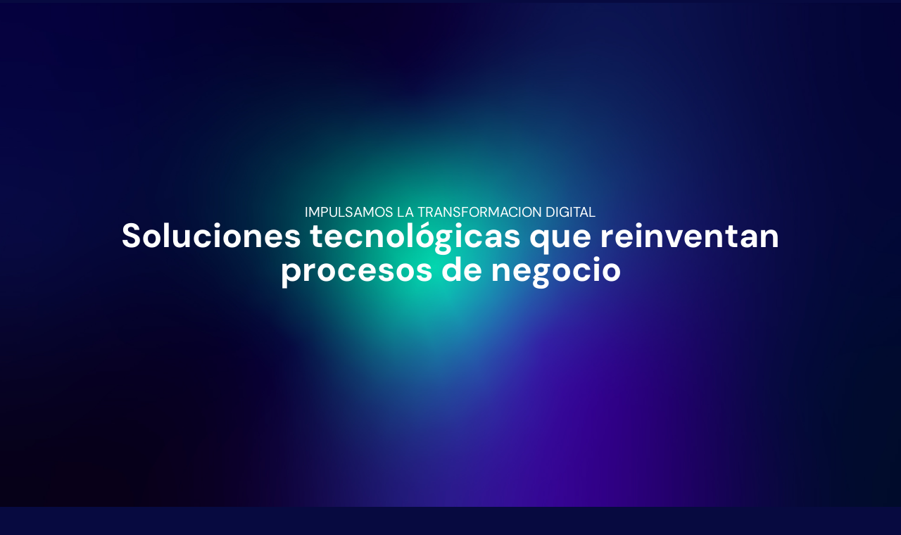

--- FILE ---
content_type: text/html; charset=UTF-8
request_url: https://www.deepsource.cl/
body_size: 22001
content:
<!doctype html>
<html lang="es-ES">
<head>
	<meta charset="UTF-8">
	<meta name="viewport" content="width=device-width, initial-scale=1">
	<link rel="profile" href="https://gmpg.org/xfn/11">
	<title>DeepSource &#8211; Consultoría, Desarrollo de Software y Gestión Tecnológica</title>
<meta name='robots' content='max-image-preview:large' />
<link rel="alternate" href="https://www.deepsource.cl/en/" hreflang="en" />
<link rel="alternate" href="https://www.deepsource.cl/" hreflang="es" />
<link rel='dns-prefetch' href='//www.deepsource.cl' />
<link rel="alternate" type="application/rss+xml" title="DeepSource &raquo; Feed" href="https://www.deepsource.cl/feed/" />
<link rel="alternate" type="application/rss+xml" title="DeepSource &raquo; Feed de los comentarios" href="https://www.deepsource.cl/comments/feed/" />
<link rel="alternate" title="oEmbed (JSON)" type="application/json+oembed" href="https://www.deepsource.cl/wp-json/oembed/1.0/embed?url=https%3A%2F%2Fwww.deepsource.cl%2F" />
<link rel="alternate" title="oEmbed (XML)" type="text/xml+oembed" href="https://www.deepsource.cl/wp-json/oembed/1.0/embed?url=https%3A%2F%2Fwww.deepsource.cl%2F&#038;format=xml" />
<style id='wp-img-auto-sizes-contain-inline-css'>
img:is([sizes=auto i],[sizes^="auto," i]){contain-intrinsic-size:3000px 1500px}
/*# sourceURL=wp-img-auto-sizes-contain-inline-css */
</style>
<link rel='stylesheet' id='premium-addons-css' href='https://www.deepsource.cl/wp-content/plugins/premium-addons-for-elementor/assets/frontend/min-css/premium-addons.min.css?ver=4.11.65' media='all' />
<style id='wp-emoji-styles-inline-css'>

	img.wp-smiley, img.emoji {
		display: inline !important;
		border: none !important;
		box-shadow: none !important;
		height: 1em !important;
		width: 1em !important;
		margin: 0 0.07em !important;
		vertical-align: -0.1em !important;
		background: none !important;
		padding: 0 !important;
	}
/*# sourceURL=wp-emoji-styles-inline-css */
</style>
<style id='global-styles-inline-css'>
:root{--wp--preset--aspect-ratio--square: 1;--wp--preset--aspect-ratio--4-3: 4/3;--wp--preset--aspect-ratio--3-4: 3/4;--wp--preset--aspect-ratio--3-2: 3/2;--wp--preset--aspect-ratio--2-3: 2/3;--wp--preset--aspect-ratio--16-9: 16/9;--wp--preset--aspect-ratio--9-16: 9/16;--wp--preset--color--black: #000000;--wp--preset--color--cyan-bluish-gray: #abb8c3;--wp--preset--color--white: #ffffff;--wp--preset--color--pale-pink: #f78da7;--wp--preset--color--vivid-red: #cf2e2e;--wp--preset--color--luminous-vivid-orange: #ff6900;--wp--preset--color--luminous-vivid-amber: #fcb900;--wp--preset--color--light-green-cyan: #7bdcb5;--wp--preset--color--vivid-green-cyan: #00d084;--wp--preset--color--pale-cyan-blue: #8ed1fc;--wp--preset--color--vivid-cyan-blue: #0693e3;--wp--preset--color--vivid-purple: #9b51e0;--wp--preset--gradient--vivid-cyan-blue-to-vivid-purple: linear-gradient(135deg,rgb(6,147,227) 0%,rgb(155,81,224) 100%);--wp--preset--gradient--light-green-cyan-to-vivid-green-cyan: linear-gradient(135deg,rgb(122,220,180) 0%,rgb(0,208,130) 100%);--wp--preset--gradient--luminous-vivid-amber-to-luminous-vivid-orange: linear-gradient(135deg,rgb(252,185,0) 0%,rgb(255,105,0) 100%);--wp--preset--gradient--luminous-vivid-orange-to-vivid-red: linear-gradient(135deg,rgb(255,105,0) 0%,rgb(207,46,46) 100%);--wp--preset--gradient--very-light-gray-to-cyan-bluish-gray: linear-gradient(135deg,rgb(238,238,238) 0%,rgb(169,184,195) 100%);--wp--preset--gradient--cool-to-warm-spectrum: linear-gradient(135deg,rgb(74,234,220) 0%,rgb(151,120,209) 20%,rgb(207,42,186) 40%,rgb(238,44,130) 60%,rgb(251,105,98) 80%,rgb(254,248,76) 100%);--wp--preset--gradient--blush-light-purple: linear-gradient(135deg,rgb(255,206,236) 0%,rgb(152,150,240) 100%);--wp--preset--gradient--blush-bordeaux: linear-gradient(135deg,rgb(254,205,165) 0%,rgb(254,45,45) 50%,rgb(107,0,62) 100%);--wp--preset--gradient--luminous-dusk: linear-gradient(135deg,rgb(255,203,112) 0%,rgb(199,81,192) 50%,rgb(65,88,208) 100%);--wp--preset--gradient--pale-ocean: linear-gradient(135deg,rgb(255,245,203) 0%,rgb(182,227,212) 50%,rgb(51,167,181) 100%);--wp--preset--gradient--electric-grass: linear-gradient(135deg,rgb(202,248,128) 0%,rgb(113,206,126) 100%);--wp--preset--gradient--midnight: linear-gradient(135deg,rgb(2,3,129) 0%,rgb(40,116,252) 100%);--wp--preset--font-size--small: 13px;--wp--preset--font-size--medium: 20px;--wp--preset--font-size--large: 36px;--wp--preset--font-size--x-large: 42px;--wp--preset--spacing--20: 0.44rem;--wp--preset--spacing--30: 0.67rem;--wp--preset--spacing--40: 1rem;--wp--preset--spacing--50: 1.5rem;--wp--preset--spacing--60: 2.25rem;--wp--preset--spacing--70: 3.38rem;--wp--preset--spacing--80: 5.06rem;--wp--preset--shadow--natural: 6px 6px 9px rgba(0, 0, 0, 0.2);--wp--preset--shadow--deep: 12px 12px 50px rgba(0, 0, 0, 0.4);--wp--preset--shadow--sharp: 6px 6px 0px rgba(0, 0, 0, 0.2);--wp--preset--shadow--outlined: 6px 6px 0px -3px rgb(255, 255, 255), 6px 6px rgb(0, 0, 0);--wp--preset--shadow--crisp: 6px 6px 0px rgb(0, 0, 0);}:root { --wp--style--global--content-size: 800px;--wp--style--global--wide-size: 1200px; }:where(body) { margin: 0; }.wp-site-blocks > .alignleft { float: left; margin-right: 2em; }.wp-site-blocks > .alignright { float: right; margin-left: 2em; }.wp-site-blocks > .aligncenter { justify-content: center; margin-left: auto; margin-right: auto; }:where(.wp-site-blocks) > * { margin-block-start: 24px; margin-block-end: 0; }:where(.wp-site-blocks) > :first-child { margin-block-start: 0; }:where(.wp-site-blocks) > :last-child { margin-block-end: 0; }:root { --wp--style--block-gap: 24px; }:root :where(.is-layout-flow) > :first-child{margin-block-start: 0;}:root :where(.is-layout-flow) > :last-child{margin-block-end: 0;}:root :where(.is-layout-flow) > *{margin-block-start: 24px;margin-block-end: 0;}:root :where(.is-layout-constrained) > :first-child{margin-block-start: 0;}:root :where(.is-layout-constrained) > :last-child{margin-block-end: 0;}:root :where(.is-layout-constrained) > *{margin-block-start: 24px;margin-block-end: 0;}:root :where(.is-layout-flex){gap: 24px;}:root :where(.is-layout-grid){gap: 24px;}.is-layout-flow > .alignleft{float: left;margin-inline-start: 0;margin-inline-end: 2em;}.is-layout-flow > .alignright{float: right;margin-inline-start: 2em;margin-inline-end: 0;}.is-layout-flow > .aligncenter{margin-left: auto !important;margin-right: auto !important;}.is-layout-constrained > .alignleft{float: left;margin-inline-start: 0;margin-inline-end: 2em;}.is-layout-constrained > .alignright{float: right;margin-inline-start: 2em;margin-inline-end: 0;}.is-layout-constrained > .aligncenter{margin-left: auto !important;margin-right: auto !important;}.is-layout-constrained > :where(:not(.alignleft):not(.alignright):not(.alignfull)){max-width: var(--wp--style--global--content-size);margin-left: auto !important;margin-right: auto !important;}.is-layout-constrained > .alignwide{max-width: var(--wp--style--global--wide-size);}body .is-layout-flex{display: flex;}.is-layout-flex{flex-wrap: wrap;align-items: center;}.is-layout-flex > :is(*, div){margin: 0;}body .is-layout-grid{display: grid;}.is-layout-grid > :is(*, div){margin: 0;}body{padding-top: 0px;padding-right: 0px;padding-bottom: 0px;padding-left: 0px;}a:where(:not(.wp-element-button)){text-decoration: underline;}:root :where(.wp-element-button, .wp-block-button__link){background-color: #32373c;border-width: 0;color: #fff;font-family: inherit;font-size: inherit;font-style: inherit;font-weight: inherit;letter-spacing: inherit;line-height: inherit;padding-top: calc(0.667em + 2px);padding-right: calc(1.333em + 2px);padding-bottom: calc(0.667em + 2px);padding-left: calc(1.333em + 2px);text-decoration: none;text-transform: inherit;}.has-black-color{color: var(--wp--preset--color--black) !important;}.has-cyan-bluish-gray-color{color: var(--wp--preset--color--cyan-bluish-gray) !important;}.has-white-color{color: var(--wp--preset--color--white) !important;}.has-pale-pink-color{color: var(--wp--preset--color--pale-pink) !important;}.has-vivid-red-color{color: var(--wp--preset--color--vivid-red) !important;}.has-luminous-vivid-orange-color{color: var(--wp--preset--color--luminous-vivid-orange) !important;}.has-luminous-vivid-amber-color{color: var(--wp--preset--color--luminous-vivid-amber) !important;}.has-light-green-cyan-color{color: var(--wp--preset--color--light-green-cyan) !important;}.has-vivid-green-cyan-color{color: var(--wp--preset--color--vivid-green-cyan) !important;}.has-pale-cyan-blue-color{color: var(--wp--preset--color--pale-cyan-blue) !important;}.has-vivid-cyan-blue-color{color: var(--wp--preset--color--vivid-cyan-blue) !important;}.has-vivid-purple-color{color: var(--wp--preset--color--vivid-purple) !important;}.has-black-background-color{background-color: var(--wp--preset--color--black) !important;}.has-cyan-bluish-gray-background-color{background-color: var(--wp--preset--color--cyan-bluish-gray) !important;}.has-white-background-color{background-color: var(--wp--preset--color--white) !important;}.has-pale-pink-background-color{background-color: var(--wp--preset--color--pale-pink) !important;}.has-vivid-red-background-color{background-color: var(--wp--preset--color--vivid-red) !important;}.has-luminous-vivid-orange-background-color{background-color: var(--wp--preset--color--luminous-vivid-orange) !important;}.has-luminous-vivid-amber-background-color{background-color: var(--wp--preset--color--luminous-vivid-amber) !important;}.has-light-green-cyan-background-color{background-color: var(--wp--preset--color--light-green-cyan) !important;}.has-vivid-green-cyan-background-color{background-color: var(--wp--preset--color--vivid-green-cyan) !important;}.has-pale-cyan-blue-background-color{background-color: var(--wp--preset--color--pale-cyan-blue) !important;}.has-vivid-cyan-blue-background-color{background-color: var(--wp--preset--color--vivid-cyan-blue) !important;}.has-vivid-purple-background-color{background-color: var(--wp--preset--color--vivid-purple) !important;}.has-black-border-color{border-color: var(--wp--preset--color--black) !important;}.has-cyan-bluish-gray-border-color{border-color: var(--wp--preset--color--cyan-bluish-gray) !important;}.has-white-border-color{border-color: var(--wp--preset--color--white) !important;}.has-pale-pink-border-color{border-color: var(--wp--preset--color--pale-pink) !important;}.has-vivid-red-border-color{border-color: var(--wp--preset--color--vivid-red) !important;}.has-luminous-vivid-orange-border-color{border-color: var(--wp--preset--color--luminous-vivid-orange) !important;}.has-luminous-vivid-amber-border-color{border-color: var(--wp--preset--color--luminous-vivid-amber) !important;}.has-light-green-cyan-border-color{border-color: var(--wp--preset--color--light-green-cyan) !important;}.has-vivid-green-cyan-border-color{border-color: var(--wp--preset--color--vivid-green-cyan) !important;}.has-pale-cyan-blue-border-color{border-color: var(--wp--preset--color--pale-cyan-blue) !important;}.has-vivid-cyan-blue-border-color{border-color: var(--wp--preset--color--vivid-cyan-blue) !important;}.has-vivid-purple-border-color{border-color: var(--wp--preset--color--vivid-purple) !important;}.has-vivid-cyan-blue-to-vivid-purple-gradient-background{background: var(--wp--preset--gradient--vivid-cyan-blue-to-vivid-purple) !important;}.has-light-green-cyan-to-vivid-green-cyan-gradient-background{background: var(--wp--preset--gradient--light-green-cyan-to-vivid-green-cyan) !important;}.has-luminous-vivid-amber-to-luminous-vivid-orange-gradient-background{background: var(--wp--preset--gradient--luminous-vivid-amber-to-luminous-vivid-orange) !important;}.has-luminous-vivid-orange-to-vivid-red-gradient-background{background: var(--wp--preset--gradient--luminous-vivid-orange-to-vivid-red) !important;}.has-very-light-gray-to-cyan-bluish-gray-gradient-background{background: var(--wp--preset--gradient--very-light-gray-to-cyan-bluish-gray) !important;}.has-cool-to-warm-spectrum-gradient-background{background: var(--wp--preset--gradient--cool-to-warm-spectrum) !important;}.has-blush-light-purple-gradient-background{background: var(--wp--preset--gradient--blush-light-purple) !important;}.has-blush-bordeaux-gradient-background{background: var(--wp--preset--gradient--blush-bordeaux) !important;}.has-luminous-dusk-gradient-background{background: var(--wp--preset--gradient--luminous-dusk) !important;}.has-pale-ocean-gradient-background{background: var(--wp--preset--gradient--pale-ocean) !important;}.has-electric-grass-gradient-background{background: var(--wp--preset--gradient--electric-grass) !important;}.has-midnight-gradient-background{background: var(--wp--preset--gradient--midnight) !important;}.has-small-font-size{font-size: var(--wp--preset--font-size--small) !important;}.has-medium-font-size{font-size: var(--wp--preset--font-size--medium) !important;}.has-large-font-size{font-size: var(--wp--preset--font-size--large) !important;}.has-x-large-font-size{font-size: var(--wp--preset--font-size--x-large) !important;}
:root :where(.wp-block-pullquote){font-size: 1.5em;line-height: 1.6;}
/*# sourceURL=global-styles-inline-css */
</style>
<link rel='stylesheet' id='hello-elementor-css' href='https://www.deepsource.cl/wp-content/themes/hello-elementor/assets/css/reset.css?ver=3.4.5' media='all' />
<link rel='stylesheet' id='hello-elementor-theme-style-css' href='https://www.deepsource.cl/wp-content/themes/hello-elementor/assets/css/theme.css?ver=3.4.5' media='all' />
<link rel='stylesheet' id='hello-elementor-header-footer-css' href='https://www.deepsource.cl/wp-content/themes/hello-elementor/assets/css/header-footer.css?ver=3.4.5' media='all' />
<link rel='stylesheet' id='elementor-frontend-css' href='https://www.deepsource.cl/wp-content/uploads/elementor/css/custom-frontend.min.css?ver=1769077019' media='all' />
<style id='elementor-frontend-inline-css'>
@-webkit-keyframes ha_fadeIn{0%{opacity:0}to{opacity:1}}@keyframes ha_fadeIn{0%{opacity:0}to{opacity:1}}@-webkit-keyframes ha_zoomIn{0%{opacity:0;-webkit-transform:scale3d(.3,.3,.3);transform:scale3d(.3,.3,.3)}50%{opacity:1}}@keyframes ha_zoomIn{0%{opacity:0;-webkit-transform:scale3d(.3,.3,.3);transform:scale3d(.3,.3,.3)}50%{opacity:1}}@-webkit-keyframes ha_rollIn{0%{opacity:0;-webkit-transform:translate3d(-100%,0,0) rotate3d(0,0,1,-120deg);transform:translate3d(-100%,0,0) rotate3d(0,0,1,-120deg)}to{opacity:1}}@keyframes ha_rollIn{0%{opacity:0;-webkit-transform:translate3d(-100%,0,0) rotate3d(0,0,1,-120deg);transform:translate3d(-100%,0,0) rotate3d(0,0,1,-120deg)}to{opacity:1}}@-webkit-keyframes ha_bounce{0%,20%,53%,to{-webkit-animation-timing-function:cubic-bezier(.215,.61,.355,1);animation-timing-function:cubic-bezier(.215,.61,.355,1)}40%,43%{-webkit-transform:translate3d(0,-30px,0) scaleY(1.1);transform:translate3d(0,-30px,0) scaleY(1.1);-webkit-animation-timing-function:cubic-bezier(.755,.05,.855,.06);animation-timing-function:cubic-bezier(.755,.05,.855,.06)}70%{-webkit-transform:translate3d(0,-15px,0) scaleY(1.05);transform:translate3d(0,-15px,0) scaleY(1.05);-webkit-animation-timing-function:cubic-bezier(.755,.05,.855,.06);animation-timing-function:cubic-bezier(.755,.05,.855,.06)}80%{-webkit-transition-timing-function:cubic-bezier(.215,.61,.355,1);transition-timing-function:cubic-bezier(.215,.61,.355,1);-webkit-transform:translate3d(0,0,0) scaleY(.95);transform:translate3d(0,0,0) scaleY(.95)}90%{-webkit-transform:translate3d(0,-4px,0) scaleY(1.02);transform:translate3d(0,-4px,0) scaleY(1.02)}}@keyframes ha_bounce{0%,20%,53%,to{-webkit-animation-timing-function:cubic-bezier(.215,.61,.355,1);animation-timing-function:cubic-bezier(.215,.61,.355,1)}40%,43%{-webkit-transform:translate3d(0,-30px,0) scaleY(1.1);transform:translate3d(0,-30px,0) scaleY(1.1);-webkit-animation-timing-function:cubic-bezier(.755,.05,.855,.06);animation-timing-function:cubic-bezier(.755,.05,.855,.06)}70%{-webkit-transform:translate3d(0,-15px,0) scaleY(1.05);transform:translate3d(0,-15px,0) scaleY(1.05);-webkit-animation-timing-function:cubic-bezier(.755,.05,.855,.06);animation-timing-function:cubic-bezier(.755,.05,.855,.06)}80%{-webkit-transition-timing-function:cubic-bezier(.215,.61,.355,1);transition-timing-function:cubic-bezier(.215,.61,.355,1);-webkit-transform:translate3d(0,0,0) scaleY(.95);transform:translate3d(0,0,0) scaleY(.95)}90%{-webkit-transform:translate3d(0,-4px,0) scaleY(1.02);transform:translate3d(0,-4px,0) scaleY(1.02)}}@-webkit-keyframes ha_bounceIn{0%,20%,40%,60%,80%,to{-webkit-animation-timing-function:cubic-bezier(.215,.61,.355,1);animation-timing-function:cubic-bezier(.215,.61,.355,1)}0%{opacity:0;-webkit-transform:scale3d(.3,.3,.3);transform:scale3d(.3,.3,.3)}20%{-webkit-transform:scale3d(1.1,1.1,1.1);transform:scale3d(1.1,1.1,1.1)}40%{-webkit-transform:scale3d(.9,.9,.9);transform:scale3d(.9,.9,.9)}60%{opacity:1;-webkit-transform:scale3d(1.03,1.03,1.03);transform:scale3d(1.03,1.03,1.03)}80%{-webkit-transform:scale3d(.97,.97,.97);transform:scale3d(.97,.97,.97)}to{opacity:1}}@keyframes ha_bounceIn{0%,20%,40%,60%,80%,to{-webkit-animation-timing-function:cubic-bezier(.215,.61,.355,1);animation-timing-function:cubic-bezier(.215,.61,.355,1)}0%{opacity:0;-webkit-transform:scale3d(.3,.3,.3);transform:scale3d(.3,.3,.3)}20%{-webkit-transform:scale3d(1.1,1.1,1.1);transform:scale3d(1.1,1.1,1.1)}40%{-webkit-transform:scale3d(.9,.9,.9);transform:scale3d(.9,.9,.9)}60%{opacity:1;-webkit-transform:scale3d(1.03,1.03,1.03);transform:scale3d(1.03,1.03,1.03)}80%{-webkit-transform:scale3d(.97,.97,.97);transform:scale3d(.97,.97,.97)}to{opacity:1}}@-webkit-keyframes ha_flipInX{0%{opacity:0;-webkit-transform:perspective(400px) rotate3d(1,0,0,90deg);transform:perspective(400px) rotate3d(1,0,0,90deg);-webkit-animation-timing-function:ease-in;animation-timing-function:ease-in}40%{-webkit-transform:perspective(400px) rotate3d(1,0,0,-20deg);transform:perspective(400px) rotate3d(1,0,0,-20deg);-webkit-animation-timing-function:ease-in;animation-timing-function:ease-in}60%{opacity:1;-webkit-transform:perspective(400px) rotate3d(1,0,0,10deg);transform:perspective(400px) rotate3d(1,0,0,10deg)}80%{-webkit-transform:perspective(400px) rotate3d(1,0,0,-5deg);transform:perspective(400px) rotate3d(1,0,0,-5deg)}}@keyframes ha_flipInX{0%{opacity:0;-webkit-transform:perspective(400px) rotate3d(1,0,0,90deg);transform:perspective(400px) rotate3d(1,0,0,90deg);-webkit-animation-timing-function:ease-in;animation-timing-function:ease-in}40%{-webkit-transform:perspective(400px) rotate3d(1,0,0,-20deg);transform:perspective(400px) rotate3d(1,0,0,-20deg);-webkit-animation-timing-function:ease-in;animation-timing-function:ease-in}60%{opacity:1;-webkit-transform:perspective(400px) rotate3d(1,0,0,10deg);transform:perspective(400px) rotate3d(1,0,0,10deg)}80%{-webkit-transform:perspective(400px) rotate3d(1,0,0,-5deg);transform:perspective(400px) rotate3d(1,0,0,-5deg)}}@-webkit-keyframes ha_flipInY{0%{opacity:0;-webkit-transform:perspective(400px) rotate3d(0,1,0,90deg);transform:perspective(400px) rotate3d(0,1,0,90deg);-webkit-animation-timing-function:ease-in;animation-timing-function:ease-in}40%{-webkit-transform:perspective(400px) rotate3d(0,1,0,-20deg);transform:perspective(400px) rotate3d(0,1,0,-20deg);-webkit-animation-timing-function:ease-in;animation-timing-function:ease-in}60%{opacity:1;-webkit-transform:perspective(400px) rotate3d(0,1,0,10deg);transform:perspective(400px) rotate3d(0,1,0,10deg)}80%{-webkit-transform:perspective(400px) rotate3d(0,1,0,-5deg);transform:perspective(400px) rotate3d(0,1,0,-5deg)}}@keyframes ha_flipInY{0%{opacity:0;-webkit-transform:perspective(400px) rotate3d(0,1,0,90deg);transform:perspective(400px) rotate3d(0,1,0,90deg);-webkit-animation-timing-function:ease-in;animation-timing-function:ease-in}40%{-webkit-transform:perspective(400px) rotate3d(0,1,0,-20deg);transform:perspective(400px) rotate3d(0,1,0,-20deg);-webkit-animation-timing-function:ease-in;animation-timing-function:ease-in}60%{opacity:1;-webkit-transform:perspective(400px) rotate3d(0,1,0,10deg);transform:perspective(400px) rotate3d(0,1,0,10deg)}80%{-webkit-transform:perspective(400px) rotate3d(0,1,0,-5deg);transform:perspective(400px) rotate3d(0,1,0,-5deg)}}@-webkit-keyframes ha_swing{20%{-webkit-transform:rotate3d(0,0,1,15deg);transform:rotate3d(0,0,1,15deg)}40%{-webkit-transform:rotate3d(0,0,1,-10deg);transform:rotate3d(0,0,1,-10deg)}60%{-webkit-transform:rotate3d(0,0,1,5deg);transform:rotate3d(0,0,1,5deg)}80%{-webkit-transform:rotate3d(0,0,1,-5deg);transform:rotate3d(0,0,1,-5deg)}}@keyframes ha_swing{20%{-webkit-transform:rotate3d(0,0,1,15deg);transform:rotate3d(0,0,1,15deg)}40%{-webkit-transform:rotate3d(0,0,1,-10deg);transform:rotate3d(0,0,1,-10deg)}60%{-webkit-transform:rotate3d(0,0,1,5deg);transform:rotate3d(0,0,1,5deg)}80%{-webkit-transform:rotate3d(0,0,1,-5deg);transform:rotate3d(0,0,1,-5deg)}}@-webkit-keyframes ha_slideInDown{0%{visibility:visible;-webkit-transform:translate3d(0,-100%,0);transform:translate3d(0,-100%,0)}}@keyframes ha_slideInDown{0%{visibility:visible;-webkit-transform:translate3d(0,-100%,0);transform:translate3d(0,-100%,0)}}@-webkit-keyframes ha_slideInUp{0%{visibility:visible;-webkit-transform:translate3d(0,100%,0);transform:translate3d(0,100%,0)}}@keyframes ha_slideInUp{0%{visibility:visible;-webkit-transform:translate3d(0,100%,0);transform:translate3d(0,100%,0)}}@-webkit-keyframes ha_slideInLeft{0%{visibility:visible;-webkit-transform:translate3d(-100%,0,0);transform:translate3d(-100%,0,0)}}@keyframes ha_slideInLeft{0%{visibility:visible;-webkit-transform:translate3d(-100%,0,0);transform:translate3d(-100%,0,0)}}@-webkit-keyframes ha_slideInRight{0%{visibility:visible;-webkit-transform:translate3d(100%,0,0);transform:translate3d(100%,0,0)}}@keyframes ha_slideInRight{0%{visibility:visible;-webkit-transform:translate3d(100%,0,0);transform:translate3d(100%,0,0)}}.ha_fadeIn{-webkit-animation-name:ha_fadeIn;animation-name:ha_fadeIn}.ha_zoomIn{-webkit-animation-name:ha_zoomIn;animation-name:ha_zoomIn}.ha_rollIn{-webkit-animation-name:ha_rollIn;animation-name:ha_rollIn}.ha_bounce{-webkit-transform-origin:center bottom;-ms-transform-origin:center bottom;transform-origin:center bottom;-webkit-animation-name:ha_bounce;animation-name:ha_bounce}.ha_bounceIn{-webkit-animation-name:ha_bounceIn;animation-name:ha_bounceIn;-webkit-animation-duration:.75s;-webkit-animation-duration:calc(var(--animate-duration)*.75);animation-duration:.75s;animation-duration:calc(var(--animate-duration)*.75)}.ha_flipInX,.ha_flipInY{-webkit-animation-name:ha_flipInX;animation-name:ha_flipInX;-webkit-backface-visibility:visible!important;backface-visibility:visible!important}.ha_flipInY{-webkit-animation-name:ha_flipInY;animation-name:ha_flipInY}.ha_swing{-webkit-transform-origin:top center;-ms-transform-origin:top center;transform-origin:top center;-webkit-animation-name:ha_swing;animation-name:ha_swing}.ha_slideInDown{-webkit-animation-name:ha_slideInDown;animation-name:ha_slideInDown}.ha_slideInUp{-webkit-animation-name:ha_slideInUp;animation-name:ha_slideInUp}.ha_slideInLeft{-webkit-animation-name:ha_slideInLeft;animation-name:ha_slideInLeft}.ha_slideInRight{-webkit-animation-name:ha_slideInRight;animation-name:ha_slideInRight}.ha-css-transform-yes{-webkit-transition-duration:var(--ha-tfx-transition-duration, .2s);transition-duration:var(--ha-tfx-transition-duration, .2s);-webkit-transition-property:-webkit-transform;transition-property:transform;transition-property:transform,-webkit-transform;-webkit-transform:translate(var(--ha-tfx-translate-x, 0),var(--ha-tfx-translate-y, 0)) scale(var(--ha-tfx-scale-x, 1),var(--ha-tfx-scale-y, 1)) skew(var(--ha-tfx-skew-x, 0),var(--ha-tfx-skew-y, 0)) rotateX(var(--ha-tfx-rotate-x, 0)) rotateY(var(--ha-tfx-rotate-y, 0)) rotateZ(var(--ha-tfx-rotate-z, 0));transform:translate(var(--ha-tfx-translate-x, 0),var(--ha-tfx-translate-y, 0)) scale(var(--ha-tfx-scale-x, 1),var(--ha-tfx-scale-y, 1)) skew(var(--ha-tfx-skew-x, 0),var(--ha-tfx-skew-y, 0)) rotateX(var(--ha-tfx-rotate-x, 0)) rotateY(var(--ha-tfx-rotate-y, 0)) rotateZ(var(--ha-tfx-rotate-z, 0))}.ha-css-transform-yes:hover{-webkit-transform:translate(var(--ha-tfx-translate-x-hover, var(--ha-tfx-translate-x, 0)),var(--ha-tfx-translate-y-hover, var(--ha-tfx-translate-y, 0))) scale(var(--ha-tfx-scale-x-hover, var(--ha-tfx-scale-x, 1)),var(--ha-tfx-scale-y-hover, var(--ha-tfx-scale-y, 1))) skew(var(--ha-tfx-skew-x-hover, var(--ha-tfx-skew-x, 0)),var(--ha-tfx-skew-y-hover, var(--ha-tfx-skew-y, 0))) rotateX(var(--ha-tfx-rotate-x-hover, var(--ha-tfx-rotate-x, 0))) rotateY(var(--ha-tfx-rotate-y-hover, var(--ha-tfx-rotate-y, 0))) rotateZ(var(--ha-tfx-rotate-z-hover, var(--ha-tfx-rotate-z, 0)));transform:translate(var(--ha-tfx-translate-x-hover, var(--ha-tfx-translate-x, 0)),var(--ha-tfx-translate-y-hover, var(--ha-tfx-translate-y, 0))) scale(var(--ha-tfx-scale-x-hover, var(--ha-tfx-scale-x, 1)),var(--ha-tfx-scale-y-hover, var(--ha-tfx-scale-y, 1))) skew(var(--ha-tfx-skew-x-hover, var(--ha-tfx-skew-x, 0)),var(--ha-tfx-skew-y-hover, var(--ha-tfx-skew-y, 0))) rotateX(var(--ha-tfx-rotate-x-hover, var(--ha-tfx-rotate-x, 0))) rotateY(var(--ha-tfx-rotate-y-hover, var(--ha-tfx-rotate-y, 0))) rotateZ(var(--ha-tfx-rotate-z-hover, var(--ha-tfx-rotate-z, 0)))}.happy-addon>.elementor-widget-container{word-wrap:break-word;overflow-wrap:break-word}.happy-addon>.elementor-widget-container,.happy-addon>.elementor-widget-container *{-webkit-box-sizing:border-box;box-sizing:border-box}.happy-addon:not(:has(.elementor-widget-container)),.happy-addon:not(:has(.elementor-widget-container)) *{-webkit-box-sizing:border-box;box-sizing:border-box;word-wrap:break-word;overflow-wrap:break-word}.happy-addon p:empty{display:none}.happy-addon .elementor-inline-editing{min-height:auto!important}.happy-addon-pro img{max-width:100%;height:auto;-o-object-fit:cover;object-fit:cover}.ha-screen-reader-text{position:absolute;overflow:hidden;clip:rect(1px,1px,1px,1px);margin:-1px;padding:0;width:1px;height:1px;border:0;word-wrap:normal!important;-webkit-clip-path:inset(50%);clip-path:inset(50%)}.ha-has-bg-overlay>.elementor-widget-container{position:relative;z-index:1}.ha-has-bg-overlay>.elementor-widget-container:before{position:absolute;top:0;left:0;z-index:-1;width:100%;height:100%;content:""}.ha-has-bg-overlay:not(:has(.elementor-widget-container)){position:relative;z-index:1}.ha-has-bg-overlay:not(:has(.elementor-widget-container)):before{position:absolute;top:0;left:0;z-index:-1;width:100%;height:100%;content:""}.ha-popup--is-enabled .ha-js-popup,.ha-popup--is-enabled .ha-js-popup img{cursor:-webkit-zoom-in!important;cursor:zoom-in!important}.mfp-wrap .mfp-arrow,.mfp-wrap .mfp-close{background-color:transparent}.mfp-wrap .mfp-arrow:focus,.mfp-wrap .mfp-close:focus{outline-width:thin}.ha-advanced-tooltip-enable{position:relative;cursor:pointer;--ha-tooltip-arrow-color:black;--ha-tooltip-arrow-distance:0}.ha-advanced-tooltip-enable .ha-advanced-tooltip-content{position:absolute;z-index:999;display:none;padding:5px 0;width:120px;height:auto;border-radius:6px;background-color:#000;color:#fff;text-align:center;opacity:0}.ha-advanced-tooltip-enable .ha-advanced-tooltip-content::after{position:absolute;border-width:5px;border-style:solid;content:""}.ha-advanced-tooltip-enable .ha-advanced-tooltip-content.no-arrow::after{visibility:hidden}.ha-advanced-tooltip-enable .ha-advanced-tooltip-content.show{display:inline-block;opacity:1}.ha-advanced-tooltip-enable.ha-advanced-tooltip-top .ha-advanced-tooltip-content,body[data-elementor-device-mode=tablet] .ha-advanced-tooltip-enable.ha-advanced-tooltip-tablet-top .ha-advanced-tooltip-content{top:unset;right:0;bottom:calc(101% + var(--ha-tooltip-arrow-distance));left:0;margin:0 auto}.ha-advanced-tooltip-enable.ha-advanced-tooltip-top .ha-advanced-tooltip-content::after,body[data-elementor-device-mode=tablet] .ha-advanced-tooltip-enable.ha-advanced-tooltip-tablet-top .ha-advanced-tooltip-content::after{top:100%;right:unset;bottom:unset;left:50%;border-color:var(--ha-tooltip-arrow-color) transparent transparent transparent;-webkit-transform:translateX(-50%);-ms-transform:translateX(-50%);transform:translateX(-50%)}.ha-advanced-tooltip-enable.ha-advanced-tooltip-bottom .ha-advanced-tooltip-content,body[data-elementor-device-mode=tablet] .ha-advanced-tooltip-enable.ha-advanced-tooltip-tablet-bottom .ha-advanced-tooltip-content{top:calc(101% + var(--ha-tooltip-arrow-distance));right:0;bottom:unset;left:0;margin:0 auto}.ha-advanced-tooltip-enable.ha-advanced-tooltip-bottom .ha-advanced-tooltip-content::after,body[data-elementor-device-mode=tablet] .ha-advanced-tooltip-enable.ha-advanced-tooltip-tablet-bottom .ha-advanced-tooltip-content::after{top:unset;right:unset;bottom:100%;left:50%;border-color:transparent transparent var(--ha-tooltip-arrow-color) transparent;-webkit-transform:translateX(-50%);-ms-transform:translateX(-50%);transform:translateX(-50%)}.ha-advanced-tooltip-enable.ha-advanced-tooltip-left .ha-advanced-tooltip-content,body[data-elementor-device-mode=tablet] .ha-advanced-tooltip-enable.ha-advanced-tooltip-tablet-left .ha-advanced-tooltip-content{top:50%;right:calc(101% + var(--ha-tooltip-arrow-distance));bottom:unset;left:unset;-webkit-transform:translateY(-50%);-ms-transform:translateY(-50%);transform:translateY(-50%)}.ha-advanced-tooltip-enable.ha-advanced-tooltip-left .ha-advanced-tooltip-content::after,body[data-elementor-device-mode=tablet] .ha-advanced-tooltip-enable.ha-advanced-tooltip-tablet-left .ha-advanced-tooltip-content::after{top:50%;right:unset;bottom:unset;left:100%;border-color:transparent transparent transparent var(--ha-tooltip-arrow-color);-webkit-transform:translateY(-50%);-ms-transform:translateY(-50%);transform:translateY(-50%)}.ha-advanced-tooltip-enable.ha-advanced-tooltip-right .ha-advanced-tooltip-content,body[data-elementor-device-mode=tablet] .ha-advanced-tooltip-enable.ha-advanced-tooltip-tablet-right .ha-advanced-tooltip-content{top:50%;right:unset;bottom:unset;left:calc(101% + var(--ha-tooltip-arrow-distance));-webkit-transform:translateY(-50%);-ms-transform:translateY(-50%);transform:translateY(-50%)}.ha-advanced-tooltip-enable.ha-advanced-tooltip-right .ha-advanced-tooltip-content::after,body[data-elementor-device-mode=tablet] .ha-advanced-tooltip-enable.ha-advanced-tooltip-tablet-right .ha-advanced-tooltip-content::after{top:50%;right:100%;bottom:unset;left:unset;border-color:transparent var(--ha-tooltip-arrow-color) transparent transparent;-webkit-transform:translateY(-50%);-ms-transform:translateY(-50%);transform:translateY(-50%)}body[data-elementor-device-mode=mobile] .ha-advanced-tooltip-enable.ha-advanced-tooltip-mobile-top .ha-advanced-tooltip-content{top:unset;right:0;bottom:calc(101% + var(--ha-tooltip-arrow-distance));left:0;margin:0 auto}body[data-elementor-device-mode=mobile] .ha-advanced-tooltip-enable.ha-advanced-tooltip-mobile-top .ha-advanced-tooltip-content::after{top:100%;right:unset;bottom:unset;left:50%;border-color:var(--ha-tooltip-arrow-color) transparent transparent transparent;-webkit-transform:translateX(-50%);-ms-transform:translateX(-50%);transform:translateX(-50%)}body[data-elementor-device-mode=mobile] .ha-advanced-tooltip-enable.ha-advanced-tooltip-mobile-bottom .ha-advanced-tooltip-content{top:calc(101% + var(--ha-tooltip-arrow-distance));right:0;bottom:unset;left:0;margin:0 auto}body[data-elementor-device-mode=mobile] .ha-advanced-tooltip-enable.ha-advanced-tooltip-mobile-bottom .ha-advanced-tooltip-content::after{top:unset;right:unset;bottom:100%;left:50%;border-color:transparent transparent var(--ha-tooltip-arrow-color) transparent;-webkit-transform:translateX(-50%);-ms-transform:translateX(-50%);transform:translateX(-50%)}body[data-elementor-device-mode=mobile] .ha-advanced-tooltip-enable.ha-advanced-tooltip-mobile-left .ha-advanced-tooltip-content{top:50%;right:calc(101% + var(--ha-tooltip-arrow-distance));bottom:unset;left:unset;-webkit-transform:translateY(-50%);-ms-transform:translateY(-50%);transform:translateY(-50%)}body[data-elementor-device-mode=mobile] .ha-advanced-tooltip-enable.ha-advanced-tooltip-mobile-left .ha-advanced-tooltip-content::after{top:50%;right:unset;bottom:unset;left:100%;border-color:transparent transparent transparent var(--ha-tooltip-arrow-color);-webkit-transform:translateY(-50%);-ms-transform:translateY(-50%);transform:translateY(-50%)}body[data-elementor-device-mode=mobile] .ha-advanced-tooltip-enable.ha-advanced-tooltip-mobile-right .ha-advanced-tooltip-content{top:50%;right:unset;bottom:unset;left:calc(101% + var(--ha-tooltip-arrow-distance));-webkit-transform:translateY(-50%);-ms-transform:translateY(-50%);transform:translateY(-50%)}body[data-elementor-device-mode=mobile] .ha-advanced-tooltip-enable.ha-advanced-tooltip-mobile-right .ha-advanced-tooltip-content::after{top:50%;right:100%;bottom:unset;left:unset;border-color:transparent var(--ha-tooltip-arrow-color) transparent transparent;-webkit-transform:translateY(-50%);-ms-transform:translateY(-50%);transform:translateY(-50%)}body.elementor-editor-active .happy-addon.ha-gravityforms .gform_wrapper{display:block!important}.ha-scroll-to-top-wrap.ha-scroll-to-top-hide{display:none}.ha-scroll-to-top-wrap.edit-mode,.ha-scroll-to-top-wrap.single-page-off{display:none!important}.ha-scroll-to-top-button{position:fixed;right:15px;bottom:15px;z-index:9999;display:-webkit-box;display:-webkit-flex;display:-ms-flexbox;display:flex;-webkit-box-align:center;-webkit-align-items:center;align-items:center;-ms-flex-align:center;-webkit-box-pack:center;-ms-flex-pack:center;-webkit-justify-content:center;justify-content:center;width:50px;height:50px;border-radius:50px;background-color:#5636d1;color:#fff;text-align:center;opacity:1;cursor:pointer;-webkit-transition:all .3s;transition:all .3s}.ha-scroll-to-top-button i{color:#fff;font-size:16px}.ha-scroll-to-top-button:hover{background-color:#e2498a}
/*# sourceURL=elementor-frontend-inline-css */
</style>
<link rel='stylesheet' id='elementor-post-7-css' href='https://www.deepsource.cl/wp-content/uploads/elementor/css/post-7.css?ver=1769077019' media='all' />
<link rel='stylesheet' id='widget-image-css' href='https://www.deepsource.cl/wp-content/plugins/elementor/assets/css/widget-image.min.css?ver=3.34.2' media='all' />
<link rel='stylesheet' id='widget-nav-menu-css' href='https://www.deepsource.cl/wp-content/uploads/elementor/css/custom-pro-widget-nav-menu.min.css?ver=1769077019' media='all' />
<link rel='stylesheet' id='widget-social-icons-css' href='https://www.deepsource.cl/wp-content/plugins/elementor/assets/css/widget-social-icons.min.css?ver=3.34.2' media='all' />
<link rel='stylesheet' id='e-apple-webkit-css' href='https://www.deepsource.cl/wp-content/uploads/elementor/css/custom-apple-webkit.min.css?ver=1769077019' media='all' />
<link rel='stylesheet' id='e-sticky-css' href='https://www.deepsource.cl/wp-content/plugins/elementor-pro/assets/css/modules/sticky.min.css?ver=3.29.1' media='all' />
<link rel='stylesheet' id='font-awesome-5-all-css' href='https://www.deepsource.cl/wp-content/plugins/elementor/assets/lib/font-awesome/css/all.min.css?ver=4.11.65' media='all' />
<link rel='stylesheet' id='font-awesome-4-shim-css' href='https://www.deepsource.cl/wp-content/plugins/elementor/assets/lib/font-awesome/css/v4-shims.min.css?ver=3.34.2' media='all' />
<link rel='stylesheet' id='widget-heading-css' href='https://www.deepsource.cl/wp-content/plugins/elementor/assets/css/widget-heading.min.css?ver=3.34.2' media='all' />
<link rel='stylesheet' id='widget-counter-css' href='https://www.deepsource.cl/wp-content/plugins/elementor/assets/css/widget-counter.min.css?ver=3.34.2' media='all' />
<link rel='stylesheet' id='widget-nested-tabs-css' href='https://www.deepsource.cl/wp-content/uploads/elementor/css/custom-widget-nested-tabs.min.css?ver=1769077019' media='all' />
<link rel='stylesheet' id='swiper-css' href='https://www.deepsource.cl/wp-content/plugins/elementor/assets/lib/swiper/v8/css/swiper.min.css?ver=8.4.5' media='all' />
<link rel='stylesheet' id='e-swiper-css' href='https://www.deepsource.cl/wp-content/plugins/elementor/assets/css/conditionals/e-swiper.min.css?ver=3.34.2' media='all' />
<link rel='stylesheet' id='widget-nested-carousel-css' href='https://www.deepsource.cl/wp-content/plugins/elementor-pro/assets/css/widget-nested-carousel.min.css?ver=3.29.1' media='all' />
<link rel='stylesheet' id='widget-form-css' href='https://www.deepsource.cl/wp-content/plugins/elementor-pro/assets/css/widget-form.min.css?ver=3.29.1' media='all' />
<link rel='stylesheet' id='elementor-post-20-css' href='https://www.deepsource.cl/wp-content/uploads/elementor/css/post-20.css?ver=1769077020' media='all' />
<link rel='stylesheet' id='elementor-post-9-css' href='https://www.deepsource.cl/wp-content/uploads/elementor/css/post-9.css?ver=1769077020' media='all' />
<link rel='stylesheet' id='happy-icons-css' href='https://www.deepsource.cl/wp-content/plugins/happy-elementor-addons/assets/fonts/style.min.css?ver=3.20.4' media='all' />
<link rel='stylesheet' id='font-awesome-css' href='https://www.deepsource.cl/wp-content/plugins/elementor/assets/lib/font-awesome/css/font-awesome.min.css?ver=4.7.0' media='all' />
<link rel='stylesheet' id='elementor-post-376-css' href='https://www.deepsource.cl/wp-content/uploads/elementor/css/post-376.css?ver=1769077020' media='all' />
<link rel='stylesheet' id='elementor-gf-local-dmsans-css' href='https://www.deepsource.cl/wp-content/uploads/elementor/google-fonts/css/dmsans.css?ver=1767336274' media='all' />
<script src="https://www.deepsource.cl/wp-includes/js/jquery/jquery.min.js?ver=3.7.1" id="jquery-core-js"></script>
<script src="https://www.deepsource.cl/wp-includes/js/jquery/jquery-migrate.min.js?ver=3.4.1" id="jquery-migrate-js"></script>
<script src="https://www.deepsource.cl/wp-content/plugins/elementor/assets/lib/font-awesome/js/v4-shims.min.js?ver=3.34.2" id="font-awesome-4-shim-js"></script>
<script src="https://www.deepsource.cl/wp-content/plugins/happy-elementor-addons/assets/vendor/dom-purify/purify.min.js?ver=3.1.6" id="dom-purify-js"></script>
<link rel="https://api.w.org/" href="https://www.deepsource.cl/wp-json/" /><link rel="alternate" title="JSON" type="application/json" href="https://www.deepsource.cl/wp-json/wp/v2/pages/20" /><link rel="EditURI" type="application/rsd+xml" title="RSD" href="https://www.deepsource.cl/xmlrpc.php?rsd" />
<meta name="generator" content="WordPress 6.9" />
<link rel="canonical" href="https://www.deepsource.cl/" />
<link rel='shortlink' href='https://www.deepsource.cl/' />
<meta name="generator" content="Elementor 3.34.2; features: e_font_icon_svg, additional_custom_breakpoints; settings: css_print_method-external, google_font-enabled, font_display-swap">
			<style>
				.e-con.e-parent:nth-of-type(n+4):not(.e-lazyloaded):not(.e-no-lazyload),
				.e-con.e-parent:nth-of-type(n+4):not(.e-lazyloaded):not(.e-no-lazyload) * {
					background-image: none !important;
				}
				@media screen and (max-height: 1024px) {
					.e-con.e-parent:nth-of-type(n+3):not(.e-lazyloaded):not(.e-no-lazyload),
					.e-con.e-parent:nth-of-type(n+3):not(.e-lazyloaded):not(.e-no-lazyload) * {
						background-image: none !important;
					}
				}
				@media screen and (max-height: 640px) {
					.e-con.e-parent:nth-of-type(n+2):not(.e-lazyloaded):not(.e-no-lazyload),
					.e-con.e-parent:nth-of-type(n+2):not(.e-lazyloaded):not(.e-no-lazyload) * {
						background-image: none !important;
					}
				}
			</style>
			<link rel="icon" href="https://www.deepsource.cl/wp-content/uploads/2025/05/favicon-150x150.png" sizes="32x32" />
<link rel="icon" href="https://www.deepsource.cl/wp-content/uploads/2025/05/favicon.png" sizes="192x192" />
<link rel="apple-touch-icon" href="https://www.deepsource.cl/wp-content/uploads/2025/05/favicon.png" />
<meta name="msapplication-TileImage" content="https://www.deepsource.cl/wp-content/uploads/2025/05/favicon.png" />
</head>
<body class="home wp-singular page-template page-template-elementor_header_footer page page-id-20 wp-custom-logo wp-embed-responsive wp-theme-hello-elementor hello-elementor-default elementor-default elementor-template-full-width elementor-kit-7 elementor-page elementor-page-20">


<a class="skip-link screen-reader-text" href="#content">Ir al contenido</a>

		<div data-elementor-type="header" data-elementor-id="9" class="elementor elementor-9 elementor-location-header" data-elementor-post-type="elementor_library">
			<div class="elementor-element elementor-element-b3677fe e-flex e-con-boxed e-con e-parent" data-id="b3677fe" data-element_type="container" data-settings="{&quot;background_background&quot;:&quot;classic&quot;,&quot;sticky&quot;:&quot;top&quot;,&quot;sticky_effects_offset&quot;:100,&quot;sticky_on&quot;:[&quot;desktop&quot;,&quot;tablet_extra&quot;,&quot;tablet&quot;,&quot;mobile&quot;],&quot;sticky_offset&quot;:0,&quot;sticky_anchor_link_offset&quot;:0}">
					<div class="e-con-inner">
				<div class="elementor-element elementor-element-2ed015e elementor-widget-mobile__width-initial elementor-widget-tablet__width-initial elementor-widget elementor-widget-image" data-id="2ed015e" data-element_type="widget" data-widget_type="image.default">
				<div class="elementor-widget-container">
																<a href="https://www.deepsource.cl">
							<img width="131" height="40" src="https://www.deepsource.cl/wp-content/uploads/2025/05/svg-19.png" class="attachment-full size-full wp-image-11" alt="" />								</a>
															</div>
				</div>
				<div class="elementor-element elementor-element-8b9fbe2 elementor-nav-menu__align-center elementor-nav-menu--stretch elementor-widget-mobile__width-initial elementor-widget-tablet__width-inherit elementor-widget-tablet_extra__width-inherit elementor-nav-menu--dropdown-tablet elementor-nav-menu__text-align-aside elementor-nav-menu--toggle elementor-nav-menu--burger elementor-widget elementor-widget-nav-menu" data-id="8b9fbe2" data-element_type="widget" data-settings="{&quot;full_width&quot;:&quot;stretch&quot;,&quot;submenu_icon&quot;:{&quot;value&quot;:&quot;&lt;i class=\&quot;\&quot;&gt;&lt;\/i&gt;&quot;,&quot;library&quot;:&quot;&quot;},&quot;layout&quot;:&quot;horizontal&quot;,&quot;toggle&quot;:&quot;burger&quot;}" data-widget_type="nav-menu.default">
				<div class="elementor-widget-container">
								<nav aria-label="Menu" class="elementor-nav-menu--main elementor-nav-menu__container elementor-nav-menu--layout-horizontal e--pointer-underline e--animation-fade">
				<ul id="menu-1-8b9fbe2" class="elementor-nav-menu"><li class="menu-item menu-item-type-post_type menu-item-object-page menu-item-home current-menu-item page_item page-item-20 current_page_item menu-item-347"><a href="https://www.deepsource.cl/" aria-current="page" class="elementor-item elementor-item-active">Inicio</a></li>
<li class="menu-item menu-item-type-custom menu-item-object-custom menu-item-has-children menu-item-638"><a href="#" class="elementor-item elementor-item-anchor">Servicios</a>
<ul class="sub-menu elementor-nav-menu--dropdown">
	<li class="menu-item menu-item-type-post_type menu-item-object-page menu-item-635"><a href="https://www.deepsource.cl/factory/" class="elementor-sub-item">Factory  </a></li>
	<li class="menu-item menu-item-type-post_type menu-item-object-page menu-item-636"><a href="https://www.deepsource.cl/outsourcing/" class="elementor-sub-item">Outsourcing  </a></li>
	<li class="menu-item menu-item-type-post_type menu-item-object-page menu-item-637"><a href="https://www.deepsource.cl/soporte/" class="elementor-sub-item">Soporte  </a></li>
</ul>
</li>
<li class="menu-item menu-item-type-post_type menu-item-object-page menu-item-1076"><a href="https://www.deepsource.cl/nosotros/" class="elementor-item">Nosotros</a></li>
<li class="menu-item menu-item-type-post_type menu-item-object-page menu-item-1077"><a href="https://www.deepsource.cl/metodologia/" class="elementor-item">Metodología</a></li>
<li class="menu-item menu-item-type-custom menu-item-object-custom menu-item-351"><a href="https://v1.deepsource.cl/inicio#contacto" class="elementor-item elementor-item-anchor">Contacto</a></li>
<li class="pll-parent-menu-item menu-item menu-item-type-custom menu-item-object-custom current-menu-parent menu-item-has-children menu-item-2402"><a href="#pll_switcher" class="elementor-item elementor-item-anchor"><img src="[data-uri]" alt="" width="16" height="11" style="width: 16px; height: 11px;" /><span style="margin-left:0.3em;">Español</span></a>
<ul class="sub-menu elementor-nav-menu--dropdown">
	<li class="lang-item lang-item-10 lang-item-en lang-item-first menu-item menu-item-type-custom menu-item-object-custom menu-item-2402-en"><a href="https://www.deepsource.cl/en/" hreflang="en-US" lang="en-US" class="elementor-sub-item"><img src="[data-uri]" alt="" width="16" height="11" style="width: 16px; height: 11px;" /><span style="margin-left:0.3em;">English</span></a></li>
	<li class="lang-item lang-item-14 lang-item-es current-lang menu-item menu-item-type-custom menu-item-object-custom current_page_item menu-item-home menu-item-2402-es"><a href="https://www.deepsource.cl/" hreflang="es-ES" lang="es-ES" class="elementor-sub-item"><img src="[data-uri]" alt="" width="16" height="11" style="width: 16px; height: 11px;" /><span style="margin-left:0.3em;">Español</span></a></li>
</ul>
</li>
</ul>			</nav>
					<div class="elementor-menu-toggle" role="button" tabindex="0" aria-label="Menu Toggle" aria-expanded="false">
			<svg aria-hidden="true" role="presentation" class="elementor-menu-toggle__icon--open e-font-icon-svg e-eicon-menu-bar" viewBox="0 0 1000 1000" xmlns="http://www.w3.org/2000/svg"><path d="M104 333H896C929 333 958 304 958 271S929 208 896 208H104C71 208 42 237 42 271S71 333 104 333ZM104 583H896C929 583 958 554 958 521S929 458 896 458H104C71 458 42 487 42 521S71 583 104 583ZM104 833H896C929 833 958 804 958 771S929 708 896 708H104C71 708 42 737 42 771S71 833 104 833Z"></path></svg><svg aria-hidden="true" role="presentation" class="elementor-menu-toggle__icon--close e-font-icon-svg e-eicon-close" viewBox="0 0 1000 1000" xmlns="http://www.w3.org/2000/svg"><path d="M742 167L500 408 258 167C246 154 233 150 217 150 196 150 179 158 167 167 154 179 150 196 150 212 150 229 154 242 171 254L408 500 167 742C138 771 138 800 167 829 196 858 225 858 254 829L496 587 738 829C750 842 767 846 783 846 800 846 817 842 829 829 842 817 846 804 846 783 846 767 842 750 829 737L588 500 833 258C863 229 863 200 833 171 804 137 775 137 742 167Z"></path></svg>		</div>
					<nav class="elementor-nav-menu--dropdown elementor-nav-menu__container" aria-hidden="true">
				<ul id="menu-2-8b9fbe2" class="elementor-nav-menu"><li class="menu-item menu-item-type-post_type menu-item-object-page menu-item-home current-menu-item page_item page-item-20 current_page_item menu-item-347"><a href="https://www.deepsource.cl/" aria-current="page" class="elementor-item elementor-item-active" tabindex="-1">Inicio</a></li>
<li class="menu-item menu-item-type-custom menu-item-object-custom menu-item-has-children menu-item-638"><a href="#" class="elementor-item elementor-item-anchor" tabindex="-1">Servicios</a>
<ul class="sub-menu elementor-nav-menu--dropdown">
	<li class="menu-item menu-item-type-post_type menu-item-object-page menu-item-635"><a href="https://www.deepsource.cl/factory/" class="elementor-sub-item" tabindex="-1">Factory  </a></li>
	<li class="menu-item menu-item-type-post_type menu-item-object-page menu-item-636"><a href="https://www.deepsource.cl/outsourcing/" class="elementor-sub-item" tabindex="-1">Outsourcing  </a></li>
	<li class="menu-item menu-item-type-post_type menu-item-object-page menu-item-637"><a href="https://www.deepsource.cl/soporte/" class="elementor-sub-item" tabindex="-1">Soporte  </a></li>
</ul>
</li>
<li class="menu-item menu-item-type-post_type menu-item-object-page menu-item-1076"><a href="https://www.deepsource.cl/nosotros/" class="elementor-item" tabindex="-1">Nosotros</a></li>
<li class="menu-item menu-item-type-post_type menu-item-object-page menu-item-1077"><a href="https://www.deepsource.cl/metodologia/" class="elementor-item" tabindex="-1">Metodología</a></li>
<li class="menu-item menu-item-type-custom menu-item-object-custom menu-item-351"><a href="https://v1.deepsource.cl/inicio#contacto" class="elementor-item elementor-item-anchor" tabindex="-1">Contacto</a></li>
<li class="pll-parent-menu-item menu-item menu-item-type-custom menu-item-object-custom current-menu-parent menu-item-has-children menu-item-2402"><a href="#pll_switcher" class="elementor-item elementor-item-anchor" tabindex="-1"><img src="[data-uri]" alt="" width="16" height="11" style="width: 16px; height: 11px;" /><span style="margin-left:0.3em;">Español</span></a>
<ul class="sub-menu elementor-nav-menu--dropdown">
	<li class="lang-item lang-item-10 lang-item-en lang-item-first menu-item menu-item-type-custom menu-item-object-custom menu-item-2402-en"><a href="https://www.deepsource.cl/en/" hreflang="en-US" lang="en-US" class="elementor-sub-item" tabindex="-1"><img src="[data-uri]" alt="" width="16" height="11" style="width: 16px; height: 11px;" /><span style="margin-left:0.3em;">English</span></a></li>
	<li class="lang-item lang-item-14 lang-item-es current-lang menu-item menu-item-type-custom menu-item-object-custom current_page_item menu-item-home menu-item-2402-es"><a href="https://www.deepsource.cl/" hreflang="es-ES" lang="es-ES" class="elementor-sub-item" tabindex="-1"><img src="[data-uri]" alt="" width="16" height="11" style="width: 16px; height: 11px;" /><span style="margin-left:0.3em;">Español</span></a></li>
</ul>
</li>
</ul>			</nav>
						</div>
				</div>
				<div class="elementor-element elementor-element-e8959a9 elementor-shape-circle elementor-grid-0 e-grid-align-center elementor-widget elementor-widget-social-icons" data-id="e8959a9" data-element_type="widget" data-widget_type="social-icons.default">
				<div class="elementor-widget-container">
							<div class="elementor-social-icons-wrapper elementor-grid">
							<span class="elementor-grid-item">
					<a class="elementor-icon elementor-social-icon elementor-social-icon-linkedin elementor-repeater-item-bcd7e6f" href="https://www.linkedin.com/company/deepsource-spa/" target="_blank">
						<span class="elementor-screen-only">Linkedin</span>
						<svg aria-hidden="true" class="e-font-icon-svg e-fab-linkedin" viewBox="0 0 448 512" xmlns="http://www.w3.org/2000/svg"><path d="M416 32H31.9C14.3 32 0 46.5 0 64.3v383.4C0 465.5 14.3 480 31.9 480H416c17.6 0 32-14.5 32-32.3V64.3c0-17.8-14.4-32.3-32-32.3zM135.4 416H69V202.2h66.5V416zm-33.2-243c-21.3 0-38.5-17.3-38.5-38.5S80.9 96 102.2 96c21.2 0 38.5 17.3 38.5 38.5 0 21.3-17.2 38.5-38.5 38.5zm282.1 243h-66.4V312c0-24.8-.5-56.7-34.5-56.7-34.6 0-39.9 27-39.9 54.9V416h-66.4V202.2h63.7v29.2h.9c8.9-16.8 30.6-34.5 62.9-34.5 67.2 0 79.7 44.3 79.7 101.9V416z"></path></svg>					</a>
				</span>
					</div>
						</div>
				</div>
					</div>
				</div>
				</div>
				<div data-elementor-type="wp-post" data-elementor-id="20" class="elementor elementor-20" data-elementor-post-type="page">
				<div class="elementor-element elementor-element-602b77f e-flex e-con-boxed e-con e-parent" data-id="602b77f" data-element_type="container" data-settings="{&quot;background_background&quot;:&quot;classic&quot;}">
					<div class="e-con-inner">
				<div class="elementor-element elementor-element-8dbbec4 elementor-widget elementor-widget-heading" data-id="8dbbec4" data-element_type="widget" data-widget_type="heading.default">
				<div class="elementor-widget-container">
					<h2 class="elementor-heading-title elementor-size-default">IMPULSAMOS LA TRANSFORMACION DIGITAL</h2>				</div>
				</div>
				<div class="elementor-element elementor-element-ec15bff elementor-widget__width-initial elementor-widget-mobile__width-inherit elementor-widget elementor-widget-heading" data-id="ec15bff" data-element_type="widget" data-widget_type="heading.default">
				<div class="elementor-widget-container">
					<h1 class="elementor-heading-title elementor-size-default">Soluciones tecnológicas que reinventan procesos de negocio</h1>				</div>
				</div>
		<div class="elementor-element elementor-element-df52932 e-con-full e-flex e-con e-child" data-id="df52932" data-element_type="container">
				</div>
					</div>
				</div>
		<div class="elementor-element elementor-element-ef4ff6b e-con-full e-flex e-con e-parent" data-id="ef4ff6b" data-element_type="container" data-settings="{&quot;background_background&quot;:&quot;classic&quot;}">
		<div class="elementor-element elementor-element-dae82a5 e-con-full e-flex e-con e-child" data-id="dae82a5" data-element_type="container" data-settings="{&quot;background_background&quot;:&quot;classic&quot;}">
				</div>
		<div class="elementor-element elementor-element-8f43309 e-con-full e-flex e-con e-child" data-id="8f43309" data-element_type="container">
				<div class="elementor-element elementor-element-54ab9a3 elementor-widget elementor-widget-heading" data-id="54ab9a3" data-element_type="widget" data-widget_type="heading.default">
				<div class="elementor-widget-container">
					<h2 class="elementor-heading-title elementor-size-default">Nuestra misión es sencilla,
resolver tus desafíos tecnológicos</h2>				</div>
				</div>
				<div class="elementor-element elementor-element-e53cb4a elementor-widget elementor-widget-text-editor" data-id="e53cb4a" data-element_type="widget" data-widget_type="text-editor.default">
				<div class="elementor-widget-container">
									<p>Somos especialistas en consultoría y desarrollo de software, combinando agilidad, innovación y gestión de procesos para crear soluciones tecnológicas a la medida de tu negocio. Alcanzamos resultados que superan las expectativas de nuestros clientes y partners. Innovamos, optimizamos y crecemos juntos!</p>								</div>
				</div>
				</div>
				</div>
		<div class="elementor-element elementor-element-1723c68 e-con-full e-flex e-con e-parent" data-id="1723c68" data-element_type="container" data-settings="{&quot;background_background&quot;:&quot;classic&quot;}">
		<div class="elementor-element elementor-element-b929286 e-con-full e-flex e-con e-child" data-id="b929286" data-element_type="container">
		<div class="elementor-element elementor-element-c372237 e-con-full e-flex e-con e-child" data-id="c372237" data-element_type="container">
				<div class="elementor-element elementor-element-5e26ee7 elementor-widget__width-initial elementor-widget elementor-widget-heading" data-id="5e26ee7" data-element_type="widget" data-widget_type="heading.default">
				<div class="elementor-widget-container">
					<h2 class="elementor-heading-title elementor-size-default">Nos apasiona <br>lo que hacemos</h2>				</div>
				</div>
				</div>
				</div>
		<div class="elementor-element elementor-element-6542edf e-con-full e-flex e-con e-child" data-id="6542edf" data-element_type="container">
				<div class="elementor-element elementor-element-cd28267 elementor-widget elementor-widget-text-editor" data-id="cd28267" data-element_type="widget" data-widget_type="text-editor.default">
				<div class="elementor-widget-container">
									<p>Nos preocupamos de forjar una relación basada en confianza, excelencia y resultados.  </p><p>Nos dedicamos por completo a resolver tus problemas, y eso se refleja en cada proyecto.</p>								</div>
				</div>
				</div>
				</div>
		<div class="elementor-element elementor-element-8757da5 e-flex e-con-boxed e-con e-parent" data-id="8757da5" data-element_type="container" data-settings="{&quot;background_background&quot;:&quot;classic&quot;}">
					<div class="e-con-inner">
		<div class="elementor-element elementor-element-ed8c112 e-con-full e-flex e-con e-child" data-id="ed8c112" data-element_type="container">
				<div class="elementor-element elementor-element-44c324d elementor-widget elementor-widget-counter" data-id="44c324d" data-element_type="widget" data-widget_type="counter.default">
				<div class="elementor-widget-container">
							<div class="elementor-counter">
			<div class="elementor-counter-title"><a style="text-align: center">Años de <br>experiencia </a></div>			<div class="elementor-counter-number-wrapper">
				<span class="elementor-counter-number-prefix"></span>
				<span class="elementor-counter-number" data-duration="2000" data-to-value="7" data-from-value="0" data-delimiter=",">0</span>
				<span class="elementor-counter-number-suffix"></span>
			</div>
		</div>
						</div>
				</div>
				</div>
		<div class="elementor-element elementor-element-95762df e-con-full e-flex e-con e-child" data-id="95762df" data-element_type="container">
				<div class="elementor-element elementor-element-c513712 elementor-widget elementor-widget-counter" data-id="c513712" data-element_type="widget" data-widget_type="counter.default">
				<div class="elementor-widget-container">
							<div class="elementor-counter">
			<div class="elementor-counter-title"><a style="text-align: center">Proyectos <br>realizados</a></div>			<div class="elementor-counter-number-wrapper">
				<span class="elementor-counter-number-prefix">+</span>
				<span class="elementor-counter-number" data-duration="2000" data-to-value="100" data-from-value="0" data-delimiter=",">0</span>
				<span class="elementor-counter-number-suffix"></span>
			</div>
		</div>
						</div>
				</div>
				</div>
		<div class="elementor-element elementor-element-333f6a7 e-con-full e-flex e-con e-child" data-id="333f6a7" data-element_type="container">
				<div class="elementor-element elementor-element-6abc6fb elementor-widget elementor-widget-counter" data-id="6abc6fb" data-element_type="widget" data-widget_type="counter.default">
				<div class="elementor-widget-container">
							<div class="elementor-counter">
			<div class="elementor-counter-title"><a style="text-align: center">Clientes <br> felices </a></div>			<div class="elementor-counter-number-wrapper">
				<span class="elementor-counter-number-prefix">+</span>
				<span class="elementor-counter-number" data-duration="2000" data-to-value="20" data-from-value="0" data-delimiter=",">0</span>
				<span class="elementor-counter-number-suffix"></span>
			</div>
		</div>
						</div>
				</div>
				</div>
					</div>
				</div>
		<div class="elementor-element elementor-element-4ee9aa3 e-con-full e-flex e-con e-parent" data-id="4ee9aa3" data-element_type="container" id="servicios" data-settings="{&quot;background_background&quot;:&quot;classic&quot;}">
		<div class="elementor-element elementor-element-2e5ee8e e-con-full elementor-hidden-mobile elementor-hidden-tablet e-flex e-con e-child" data-id="2e5ee8e" data-element_type="container" data-settings="{&quot;position&quot;:&quot;absolute&quot;}">
				<div class="elementor-element elementor-element-b3e785a elementor-widget elementor-widget-heading" data-id="b3e785a" data-element_type="widget" data-widget_type="heading.default">
				<div class="elementor-widget-container">
					<h2 class="elementor-heading-title elementor-size-default">Servicios</h2>				</div>
				</div>
				<div class="elementor-element elementor-element-a005067 elementor-widget elementor-widget-text-editor" data-id="a005067" data-element_type="widget" data-widget_type="text-editor.default">
				<div class="elementor-widget-container">
									<p>Combinamos pensamiento crítico, pasión y calidad para ofrecerte más que tecnología: te ofrecemos tranquilidad. Déjanos ser tu socio estratégico y enamórate de cómo hacemos que la tecnología trabaje para ti.</p>								</div>
				</div>
				</div>
		<div class="elementor-element elementor-element-a92805b e-con-full elementor-hidden-desktop elementor-hidden-tablet_extra e-flex e-con e-child" data-id="a92805b" data-element_type="container" data-settings="{&quot;background_background&quot;:&quot;classic&quot;}">
				<div class="elementor-element elementor-element-6c41f08 elementor-widget elementor-widget-heading" data-id="6c41f08" data-element_type="widget" data-widget_type="heading.default">
				<div class="elementor-widget-container">
					<h2 class="elementor-heading-title elementor-size-default">Servicios</h2>				</div>
				</div>
				<div class="elementor-element elementor-element-3e44e1f elementor-widget elementor-widget-text-editor" data-id="3e44e1f" data-element_type="widget" data-widget_type="text-editor.default">
				<div class="elementor-widget-container">
									<p>Combinamos pensamiento crítico, pasión y calidad para ofrecerte más que tecnología: te ofrecemos tranquilidad. Déjanos ser tu socio estratégico y enamórate de cómo hacemos que la tecnología trabaje para ti.</p>								</div>
				</div>
				</div>
				</div>
		<div class="elementor-element elementor-element-aefe229 e-con-full e-flex e-con e-parent" data-id="aefe229" data-element_type="container" data-settings="{&quot;background_background&quot;:&quot;classic&quot;}">
				<div class="elementor-element elementor-element-8de4a8a e-n-tabs-tablet elementor-widget elementor-widget-n-tabs" data-id="8de4a8a" data-element_type="widget" data-settings="{&quot;horizontal_scroll_mobile&quot;:&quot;enable&quot;}" data-widget_type="nested-tabs.default">
				<div class="elementor-widget-container">
							<div class="e-n-tabs" data-widget-number="148785802" aria-label="Pestañas. Abre elementos con Intro o Espacio, ciérralos con Escape y navega con las fechas.">
			<div class="e-n-tabs-heading" role="tablist">
					<button id="e-n-tab-title-1487858021" data-tab-title-id="e-n-tab-title-1487858021" class="e-n-tab-title" aria-selected="true" data-tab-index="1" role="tab" tabindex="0" aria-controls="e-n-tab-content-1487858021" style="--n-tabs-title-order: 1;">
					<span class="e-n-tab-icon">
			<svg xmlns="http://www.w3.org/2000/svg" id="Capa_1" width="27.16mm" height="14.56mm" viewBox="0 0 77 41.28"><path d="M73.5,24.14H3.5c-1.93,0-3.5-1.57-3.5-3.5s1.57-3.5,3.5-3.5h70c1.93,0,3.5,1.57,3.5,3.5s-1.57,3.5-3.5,3.5Z"></path><path d="M73.5,24.14c-.88,0-1.77-.33-2.45-1L53.55,6c-1.38-1.35-1.4-3.57-.05-4.95,1.35-1.38,3.57-1.4,4.95-.05l17.5,17.14c1.38,1.35,1.4,3.57.05,4.95-.69.7-1.59,1.05-2.5,1.05Z"></path><path d="M56,41.28c-.91,0-1.81-.35-2.5-1.05-1.35-1.38-1.33-3.6.05-4.95l17.5-17.14c1.38-1.35,3.6-1.33,4.95.05,1.35,1.38,1.33,3.6-.05,4.95l-17.5,17.14c-.68.67-1.57,1-2.45,1Z"></path></svg>			<svg xmlns="http://www.w3.org/2000/svg" id="Capa_1" width="27.16mm" height="14.56mm" viewBox="0 0 77 41.28"><path d="M73.5,24.14H3.5c-1.93,0-3.5-1.57-3.5-3.5s1.57-3.5,3.5-3.5h70c1.93,0,3.5,1.57,3.5,3.5s-1.57,3.5-3.5,3.5Z"></path><path d="M73.5,24.14c-.88,0-1.77-.33-2.45-1L53.55,6c-1.38-1.35-1.4-3.57-.05-4.95,1.35-1.38,3.57-1.4,4.95-.05l17.5,17.14c1.38,1.35,1.4,3.57.05,4.95-.69.7-1.59,1.05-2.5,1.05Z"></path><path d="M56,41.28c-.91,0-1.81-.35-2.5-1.05-1.35-1.38-1.33-3.6.05-4.95l17.5-17.14c1.38-1.35,3.6-1.33,4.95.05,1.35,1.38,1.33,3.6-.05,4.95l-17.5,17.14c-.68.67-1.57,1-2.45,1Z"></path></svg>		</span>
					<span class="e-n-tab-title-text">
				Factory			</span>
		</button>
				<button id="e-n-tab-title-1487858022" data-tab-title-id="e-n-tab-title-1487858022" class="e-n-tab-title" aria-selected="false" data-tab-index="2" role="tab" tabindex="-1" aria-controls="e-n-tab-content-1487858022" style="--n-tabs-title-order: 2;">
					<span class="e-n-tab-icon">
			<svg xmlns="http://www.w3.org/2000/svg" id="Capa_1" width="27.16mm" height="14.56mm" viewBox="0 0 77 41.28"><path d="M73.5,24.14H3.5c-1.93,0-3.5-1.57-3.5-3.5s1.57-3.5,3.5-3.5h70c1.93,0,3.5,1.57,3.5,3.5s-1.57,3.5-3.5,3.5Z"></path><path d="M73.5,24.14c-.88,0-1.77-.33-2.45-1L53.55,6c-1.38-1.35-1.4-3.57-.05-4.95,1.35-1.38,3.57-1.4,4.95-.05l17.5,17.14c1.38,1.35,1.4,3.57.05,4.95-.69.7-1.59,1.05-2.5,1.05Z"></path><path d="M56,41.28c-.91,0-1.81-.35-2.5-1.05-1.35-1.38-1.33-3.6.05-4.95l17.5-17.14c1.38-1.35,3.6-1.33,4.95.05,1.35,1.38,1.33,3.6-.05,4.95l-17.5,17.14c-.68.67-1.57,1-2.45,1Z"></path></svg>			<svg xmlns="http://www.w3.org/2000/svg" id="Capa_1" width="27.16mm" height="14.56mm" viewBox="0 0 77 41.28"><path d="M73.5,24.14H3.5c-1.93,0-3.5-1.57-3.5-3.5s1.57-3.5,3.5-3.5h70c1.93,0,3.5,1.57,3.5,3.5s-1.57,3.5-3.5,3.5Z"></path><path d="M73.5,24.14c-.88,0-1.77-.33-2.45-1L53.55,6c-1.38-1.35-1.4-3.57-.05-4.95,1.35-1.38,3.57-1.4,4.95-.05l17.5,17.14c1.38,1.35,1.4,3.57.05,4.95-.69.7-1.59,1.05-2.5,1.05Z"></path><path d="M56,41.28c-.91,0-1.81-.35-2.5-1.05-1.35-1.38-1.33-3.6.05-4.95l17.5-17.14c1.38-1.35,3.6-1.33,4.95.05,1.35,1.38,1.33,3.6-.05,4.95l-17.5,17.14c-.68.67-1.57,1-2.45,1Z"></path></svg>		</span>
					<span class="e-n-tab-title-text">
				Outsourcing			</span>
		</button>
				<button id="e-n-tab-title-1487858023" data-tab-title-id="e-n-tab-title-1487858023" class="e-n-tab-title" aria-selected="false" data-tab-index="3" role="tab" tabindex="-1" aria-controls="e-n-tab-content-1487858023" style="--n-tabs-title-order: 3;">
					<span class="e-n-tab-icon">
			<svg xmlns="http://www.w3.org/2000/svg" id="Capa_1" width="27.16mm" height="14.56mm" viewBox="0 0 77 41.28"><path d="M73.5,24.14H3.5c-1.93,0-3.5-1.57-3.5-3.5s1.57-3.5,3.5-3.5h70c1.93,0,3.5,1.57,3.5,3.5s-1.57,3.5-3.5,3.5Z"></path><path d="M73.5,24.14c-.88,0-1.77-.33-2.45-1L53.55,6c-1.38-1.35-1.4-3.57-.05-4.95,1.35-1.38,3.57-1.4,4.95-.05l17.5,17.14c1.38,1.35,1.4,3.57.05,4.95-.69.7-1.59,1.05-2.5,1.05Z"></path><path d="M56,41.28c-.91,0-1.81-.35-2.5-1.05-1.35-1.38-1.33-3.6.05-4.95l17.5-17.14c1.38-1.35,3.6-1.33,4.95.05,1.35,1.38,1.33,3.6-.05,4.95l-17.5,17.14c-.68.67-1.57,1-2.45,1Z"></path></svg>			<svg xmlns="http://www.w3.org/2000/svg" id="Capa_1" width="27.16mm" height="14.56mm" viewBox="0 0 77 41.28"><path d="M73.5,24.14H3.5c-1.93,0-3.5-1.57-3.5-3.5s1.57-3.5,3.5-3.5h70c1.93,0,3.5,1.57,3.5,3.5s-1.57,3.5-3.5,3.5Z"></path><path d="M73.5,24.14c-.88,0-1.77-.33-2.45-1L53.55,6c-1.38-1.35-1.4-3.57-.05-4.95,1.35-1.38,3.57-1.4,4.95-.05l17.5,17.14c1.38,1.35,1.4,3.57.05,4.95-.69.7-1.59,1.05-2.5,1.05Z"></path><path d="M56,41.28c-.91,0-1.81-.35-2.5-1.05-1.35-1.38-1.33-3.6.05-4.95l17.5-17.14c1.38-1.35,3.6-1.33,4.95.05,1.35,1.38,1.33,3.6-.05,4.95l-17.5,17.14c-.68.67-1.57,1-2.45,1Z"></path></svg>		</span>
					<span class="e-n-tab-title-text">
				Soporte			</span>
		</button>
				<button id="e-n-tab-title-1487858024" data-tab-title-id="e-n-tab-title-1487858024" class="e-n-tab-title" aria-selected="false" data-tab-index="4" role="tab" tabindex="-1" aria-controls="e-n-tab-content-1487858024" style="--n-tabs-title-order: 4;">
						<span class="e-n-tab-title-text">
							</span>
		</button>
					</div>
			<div class="e-n-tabs-content">
				<div id="e-n-tab-content-1487858021" role="tabpanel" aria-labelledby="e-n-tab-title-1487858021" data-tab-index="1" style="--n-tabs-title-order: 1;" class="e-active elementor-element elementor-element-075a06c e-con-full e-flex e-con e-child" data-id="075a06c" data-element_type="container" data-settings="{&quot;background_background&quot;:&quot;classic&quot;}">
				<div class="elementor-element elementor-element-f5cedfc elementor-widget__width-inherit elementor-widget elementor-widget-image" data-id="f5cedfc" data-element_type="widget" data-widget_type="image.default">
				<div class="elementor-widget-container">
															<img loading="lazy" decoding="async" width="1600" height="1000" src="https://www.deepsource.cl/wp-content/uploads/2025/05/factory-v.jpg" class="attachment-full size-full wp-image-2334" alt="" srcset="https://www.deepsource.cl/wp-content/uploads/2025/05/factory-v.jpg 1600w, https://www.deepsource.cl/wp-content/uploads/2025/05/factory-v-300x188.jpg 300w, https://www.deepsource.cl/wp-content/uploads/2025/05/factory-v-1024x640.jpg 1024w, https://www.deepsource.cl/wp-content/uploads/2025/05/factory-v-768x480.jpg 768w, https://www.deepsource.cl/wp-content/uploads/2025/05/factory-v-1536x960.jpg 1536w" sizes="(max-width: 1600px) 100vw, 1600px" />															</div>
				</div>
				<div class="elementor-element elementor-element-d45628c elementor-widget__width-initial elementor-widget elementor-widget-text-editor" data-id="d45628c" data-element_type="widget" data-widget_type="text-editor.default">
				<div class="elementor-widget-container">
									<p>Diseñamos y desarrollamos soluciones de software a la medida que llevan tu negocio al siguiente nivel</p>								</div>
				</div>
				</div>
		<div id="e-n-tab-content-1487858022" role="tabpanel" aria-labelledby="e-n-tab-title-1487858022" data-tab-index="2" style="--n-tabs-title-order: 2;" class=" elementor-element elementor-element-f961bf1 e-con-full e-flex e-con e-child" data-id="f961bf1" data-element_type="container" data-settings="{&quot;background_background&quot;:&quot;classic&quot;}">
				<div class="elementor-element elementor-element-17b0a35 elementor-widget__width-inherit elementor-widget elementor-widget-image" data-id="17b0a35" data-element_type="widget" data-widget_type="image.default">
				<div class="elementor-widget-container">
															<img loading="lazy" decoding="async" width="1600" height="1000" src="https://www.deepsource.cl/wp-content/uploads/2025/05/outsourcing-v.jpg" class="attachment-full size-full wp-image-2338" alt="" srcset="https://www.deepsource.cl/wp-content/uploads/2025/05/outsourcing-v.jpg 1600w, https://www.deepsource.cl/wp-content/uploads/2025/05/outsourcing-v-300x188.jpg 300w, https://www.deepsource.cl/wp-content/uploads/2025/05/outsourcing-v-1024x640.jpg 1024w, https://www.deepsource.cl/wp-content/uploads/2025/05/outsourcing-v-768x480.jpg 768w, https://www.deepsource.cl/wp-content/uploads/2025/05/outsourcing-v-1536x960.jpg 1536w" sizes="(max-width: 1600px) 100vw, 1600px" />															</div>
				</div>
				<div class="elementor-element elementor-element-cb8e3e4 elementor-widget__width-initial elementor-widget elementor-widget-text-editor" data-id="cb8e3e4" data-element_type="widget" data-widget_type="text-editor.default">
				<div class="elementor-widget-container">
									Ponemos a tu disposición un equipo de expertos en tecnología, listo para integrarse con tus necesidades y metas.								</div>
				</div>
				</div>
		<div id="e-n-tab-content-1487858023" role="tabpanel" aria-labelledby="e-n-tab-title-1487858023" data-tab-index="3" style="--n-tabs-title-order: 3;" class=" elementor-element elementor-element-901157f e-con-full e-flex e-con e-child" data-id="901157f" data-element_type="container" data-settings="{&quot;background_background&quot;:&quot;classic&quot;}">
				<div class="elementor-element elementor-element-25cd9fe elementor-widget__width-inherit elementor-widget elementor-widget-image" data-id="25cd9fe" data-element_type="widget" data-widget_type="image.default">
				<div class="elementor-widget-container">
															<img loading="lazy" decoding="async" width="1600" height="1000" src="https://www.deepsource.cl/wp-content/uploads/2025/05/soporte-v.jpg" class="attachment-full size-full wp-image-2339" alt="" srcset="https://www.deepsource.cl/wp-content/uploads/2025/05/soporte-v.jpg 1600w, https://www.deepsource.cl/wp-content/uploads/2025/05/soporte-v-300x188.jpg 300w, https://www.deepsource.cl/wp-content/uploads/2025/05/soporte-v-1024x640.jpg 1024w, https://www.deepsource.cl/wp-content/uploads/2025/05/soporte-v-768x480.jpg 768w, https://www.deepsource.cl/wp-content/uploads/2025/05/soporte-v-1536x960.jpg 1536w" sizes="(max-width: 1600px) 100vw, 1600px" />															</div>
				</div>
				<div class="elementor-element elementor-element-1a4bfd9 elementor-widget__width-initial elementor-widget elementor-widget-text-editor" data-id="1a4bfd9" data-element_type="widget" data-widget_type="text-editor.default">
				<div class="elementor-widget-container">
									<p>Nuestro servicio de Soporte garantiza la mejora continua de tu ecosistema TI asegurándonos que todo opere a la perfección en todo momento.</p>								</div>
				</div>
				</div>
		<div id="e-n-tab-content-1487858024" role="tabpanel" aria-labelledby="e-n-tab-title-1487858024" data-tab-index="4" style="--n-tabs-title-order: 4;" class=" elementor-element elementor-element-e6071e0 e-flex e-con-boxed e-con e-child" data-id="e6071e0" data-element_type="container">
					<div class="e-con-inner">
					</div>
				</div>
					</div>
		</div>
						</div>
				</div>
				</div>
		<div class="elementor-element elementor-element-d07b0bd e-flex e-con-boxed e-con e-parent" data-id="d07b0bd" data-element_type="container" data-settings="{&quot;background_background&quot;:&quot;classic&quot;}">
					<div class="e-con-inner">
				<div class="elementor-element elementor-element-6b1e299 elementor-widget elementor-widget-heading" data-id="6b1e299" data-element_type="widget" data-widget_type="heading.default">
				<div class="elementor-widget-container">
					<h2 class="elementor-heading-title elementor-size-default">Nuestros Clientes</h2>				</div>
				</div>
				<div class="elementor-element elementor-element-7acfb30 elementor-pagination-type-bullets elementor-arrows-position-inside elementor-pagination-position-outside elementor-widget elementor-widget-n-carousel" data-id="7acfb30" data-element_type="widget" data-settings="{&quot;carousel_items&quot;:[{&quot;slide_title&quot;:&quot;AFC&quot;,&quot;_id&quot;:&quot;f67a68a&quot;},{&quot;slide_title&quot;:&quot;Motorola&quot;,&quot;_id&quot;:&quot;b1c47f4&quot;},{&quot;slide_title&quot;:&quot;Banco Internacional&quot;,&quot;_id&quot;:&quot;aea6429&quot;},{&quot;slide_title&quot;:&quot;Vida Camara&quot;,&quot;_id&quot;:&quot;8caacfa&quot;},{&quot;slide_title&quot;:&quot;Red Hat&quot;,&quot;_id&quot;:&quot;3c1957d&quot;},{&quot;slide_title&quot;:&quot;13&quot;,&quot;_id&quot;:&quot;019dc0d&quot;},{&quot;slide_title&quot;:&quot;TGR&quot;,&quot;_id&quot;:&quot;0a0db74&quot;},{&quot;slide_title&quot;:&quot;SII&quot;,&quot;_id&quot;:&quot;b505ccb&quot;},{&quot;slide_title&quot;:&quot;TPA&quot;,&quot;_id&quot;:&quot;c65b512&quot;},{&quot;slide_title&quot;:&quot;Sonda&quot;,&quot;_id&quot;:&quot;fba6dd5&quot;}],&quot;slides_to_show&quot;:&quot;4&quot;,&quot;slides_to_scroll&quot;:&quot;1&quot;,&quot;slides_to_show_tablet&quot;:&quot;3&quot;,&quot;slides_to_show_mobile&quot;:&quot;2&quot;,&quot;slides_to_scroll_tablet&quot;:&quot;1&quot;,&quot;autoplay&quot;:&quot;yes&quot;,&quot;autoplay_speed&quot;:5000,&quot;pause_on_hover&quot;:&quot;yes&quot;,&quot;pause_on_interaction&quot;:&quot;yes&quot;,&quot;infinite&quot;:&quot;yes&quot;,&quot;speed&quot;:500,&quot;offset_sides&quot;:&quot;none&quot;,&quot;arrows&quot;:&quot;yes&quot;,&quot;pagination&quot;:&quot;bullets&quot;,&quot;image_spacing_custom&quot;:{&quot;unit&quot;:&quot;px&quot;,&quot;size&quot;:10,&quot;sizes&quot;:[]},&quot;image_spacing_custom_tablet_extra&quot;:{&quot;unit&quot;:&quot;px&quot;,&quot;size&quot;:&quot;&quot;,&quot;sizes&quot;:[]},&quot;image_spacing_custom_tablet&quot;:{&quot;unit&quot;:&quot;px&quot;,&quot;size&quot;:&quot;&quot;,&quot;sizes&quot;:[]},&quot;image_spacing_custom_mobile&quot;:{&quot;unit&quot;:&quot;px&quot;,&quot;size&quot;:&quot;&quot;,&quot;sizes&quot;:[]}}" data-widget_type="nested-carousel.default">
				<div class="elementor-widget-container">
							<div class="e-n-carousel swiper" role="region" aria-roledescription="carousel" aria-label="Carousel" dir="ltr">
			<div class="swiper-wrapper" aria-live="off">
										<div class="swiper-slide" data-slide="1" role="group" aria-roledescription="slide" aria-label="1 of 10">
							<div class="elementor-element elementor-element-e3082aa e-flex e-con-boxed e-con e-child" data-id="e3082aa" data-element_type="container">
					<div class="e-con-inner">
				<div class="elementor-element elementor-element-f72f734 elementor-widget elementor-widget-image" data-id="f72f734" data-element_type="widget" data-widget_type="image.default">
				<div class="elementor-widget-container">
															<img loading="lazy" decoding="async" width="137" height="60" src="https://www.deepsource.cl/wp-content/uploads/2025/05/AFC.png" class="attachment-full size-full wp-image-290" alt="" />															</div>
				</div>
					</div>
				</div>
								</div>
											<div class="swiper-slide" data-slide="2" role="group" aria-roledescription="slide" aria-label="2 of 10">
							<div class="elementor-element elementor-element-f9f1d95 e-flex e-con-boxed e-con e-child" data-id="f9f1d95" data-element_type="container">
					<div class="e-con-inner">
				<div class="elementor-element elementor-element-3b453c4 elementor-widget elementor-widget-image" data-id="3b453c4" data-element_type="widget" data-widget_type="image.default">
				<div class="elementor-widget-container">
															<img loading="lazy" decoding="async" width="209" height="54" src="https://www.deepsource.cl/wp-content/uploads/2025/05/motorola2.jpg" class="attachment-full size-full wp-image-2279" alt="" />															</div>
				</div>
					</div>
				</div>
								</div>
											<div class="swiper-slide" data-slide="3" role="group" aria-roledescription="slide" aria-label="3 of 10">
							<div class="elementor-element elementor-element-d0972b7 e-flex e-con-boxed e-con e-child" data-id="d0972b7" data-element_type="container">
					<div class="e-con-inner">
				<div class="elementor-element elementor-element-61f4e6e elementor-widget elementor-widget-image" data-id="61f4e6e" data-element_type="widget" data-widget_type="image.default">
				<div class="elementor-widget-container">
															<img loading="lazy" decoding="async" width="209" height="54" src="https://www.deepsource.cl/wp-content/uploads/2025/05/banco-internacional.png" class="attachment-full size-full wp-image-289" alt="" />															</div>
				</div>
					</div>
				</div>
								</div>
											<div class="swiper-slide" data-slide="4" role="group" aria-roledescription="slide" aria-label="4 of 10">
							<div class="elementor-element elementor-element-3b8ed48 e-flex e-con-boxed e-con e-child" data-id="3b8ed48" data-element_type="container">
					<div class="e-con-inner">
				<div class="elementor-element elementor-element-01f35b9 elementor-widget elementor-widget-image" data-id="01f35b9" data-element_type="widget" data-widget_type="image.default">
				<div class="elementor-widget-container">
															<img loading="lazy" decoding="async" width="209" height="54" src="https://www.deepsource.cl/wp-content/uploads/2025/05/vida-camara.png" class="attachment-full size-full wp-image-2325" alt="" />															</div>
				</div>
					</div>
				</div>
								</div>
											<div class="swiper-slide" data-slide="5" role="group" aria-roledescription="slide" aria-label="5 of 10">
							<div class="elementor-element elementor-element-84afb83 e-flex e-con-boxed e-con e-child" data-id="84afb83" data-element_type="container">
					<div class="e-con-inner">
				<div class="elementor-element elementor-element-4017abf elementor-widget elementor-widget-image" data-id="4017abf" data-element_type="widget" data-widget_type="image.default">
				<div class="elementor-widget-container">
															<img loading="lazy" decoding="async" width="202" height="48" src="https://www.deepsource.cl/wp-content/uploads/2025/05/Red-Hat-1.png" class="attachment-full size-full wp-image-291" alt="" />															</div>
				</div>
					</div>
				</div>
								</div>
											<div class="swiper-slide" data-slide="6" role="group" aria-roledescription="slide" aria-label="6 of 10">
							<div class="elementor-element elementor-element-2185088 e-flex e-con-boxed e-con e-child" data-id="2185088" data-element_type="container">
					<div class="e-con-inner">
				<div class="elementor-element elementor-element-28e608d elementor-widget elementor-widget-image" data-id="28e608d" data-element_type="widget" data-widget_type="image.default">
				<div class="elementor-widget-container">
															<img loading="lazy" decoding="async" width="137" height="60" src="https://www.deepsource.cl/wp-content/uploads/2025/05/13.jpg" class="attachment-full size-full wp-image-2277" alt="" />															</div>
				</div>
					</div>
				</div>
								</div>
											<div class="swiper-slide" data-slide="7" role="group" aria-roledescription="slide" aria-label="7 of 10">
							<div class="elementor-element elementor-element-4cfffa0 e-flex e-con-boxed e-con e-child" data-id="4cfffa0" data-element_type="container">
					<div class="e-con-inner">
				<div class="elementor-element elementor-element-620796d elementor-widget elementor-widget-image" data-id="620796d" data-element_type="widget" data-widget_type="image.default">
				<div class="elementor-widget-container">
															<img loading="lazy" decoding="async" width="137" height="60" src="https://www.deepsource.cl/wp-content/uploads/2025/05/TGR.jpg" class="attachment-full size-full wp-image-2274" alt="" />															</div>
				</div>
					</div>
				</div>
								</div>
											<div class="swiper-slide" data-slide="8" role="group" aria-roledescription="slide" aria-label="8 of 10">
							<div class="elementor-element elementor-element-37e82e0 e-flex e-con-boxed e-con e-child" data-id="37e82e0" data-element_type="container">
					<div class="e-con-inner">
				<div class="elementor-element elementor-element-88a4c67 elementor-widget elementor-widget-image" data-id="88a4c67" data-element_type="widget" data-widget_type="image.default">
				<div class="elementor-widget-container">
															<img loading="lazy" decoding="async" width="137" height="60" src="https://www.deepsource.cl/wp-content/uploads/2025/05/sii.jpg" class="attachment-full size-full wp-image-2278" alt="" />															</div>
				</div>
					</div>
				</div>
								</div>
											<div class="swiper-slide" data-slide="9" role="group" aria-roledescription="slide" aria-label="9 of 10">
							<div class="elementor-element elementor-element-62c3b50 e-flex e-con-boxed e-con e-child" data-id="62c3b50" data-element_type="container">
					<div class="e-con-inner">
				<div class="elementor-element elementor-element-524bf02 elementor-widget elementor-widget-image" data-id="524bf02" data-element_type="widget" data-widget_type="image.default">
				<div class="elementor-widget-container">
															<img loading="lazy" decoding="async" width="174" height="104" src="https://www.deepsource.cl/wp-content/uploads/2025/05/TPA-4.jpg" class="attachment-full size-full wp-image-1289" alt="" />															</div>
				</div>
					</div>
				</div>
								</div>
											<div class="swiper-slide" data-slide="10" role="group" aria-roledescription="slide" aria-label="10 of 10">
							<div class="elementor-element elementor-element-e74cce2 e-flex e-con-boxed e-con e-child" data-id="e74cce2" data-element_type="container">
					<div class="e-con-inner">
				<div class="elementor-element elementor-element-39124a8 elementor-widget elementor-widget-image" data-id="39124a8" data-element_type="widget" data-widget_type="image.default">
				<div class="elementor-widget-container">
															<img loading="lazy" decoding="async" width="137" height="60" src="https://www.deepsource.cl/wp-content/uploads/2025/05/sonda.jpg" class="attachment-full size-full wp-image-2330" alt="" />															</div>
				</div>
					</div>
				</div>
								</div>
								</div>
		</div>
					<div class="elementor-swiper-button elementor-swiper-button-prev" role="button" tabindex="0" aria-label="Previous">
				<svg xmlns="http://www.w3.org/2000/svg" id="Capa_1" width="16.58mm" height="16.58mm" viewBox="0 0 47 47"><defs><style>.cls-1{fill:#eae7e7;}.cls-2{fill:#070a40;}</style></defs><circle class="cls-1" cx="23.5" cy="23.5" r="23.5"></circle><path class="cls-2" d="M20.25,17.11c.25,0,.5.09.7.28.4.38.4,1.02.02,1.41l-3.59,3.69h18.63c.55,0,1,.45,1,1s-.45,1-1,1h-18.63l3.59,3.69c.39.4.38,1.03-.02,1.41-.39.38-1.03.38-1.41-.02l-5.25-5.39c-.08-.08-.14-.17-.19-.26,0,0,0,0,0,0,0,0,0,0,0,0,0,0,0,0,0,0h0s-.02-.04-.02-.06c-.04-.11-.07-.23-.07-.35h0v-.02h0v-.02h0c0-.13.03-.25.07-.36,0-.02.01-.03.02-.05h0s0,0,0,0h0s0,0,0,0t0,0s0,0,0,0h0c.05-.1.11-.19.19-.27l5.25-5.38c.2-.2.46-.3.72-.3Z"></path></svg>			</div>
			<div class="elementor-swiper-button elementor-swiper-button-next" role="button" tabindex="0" aria-label="Next">
				<svg xmlns="http://www.w3.org/2000/svg" id="Capa_1" width="16.58mm" height="16.58mm" viewBox="0 0 47 47"><defs><style>.cls-1{fill:#eae7e7;}.cls-2{fill:#070a40;}</style></defs><circle class="cls-1" cx="23.5" cy="23.5" r="23.5"></circle><path class="cls-2" d="M26.75,29.89c-.25,0-.5-.09-.7-.28-.4-.38-.4-1.02-.02-1.41l3.59-3.69H11c-.55,0-1-.45-1-1s.45-1,1-1h18.63l-3.59-3.69c-.39-.4-.38-1.03.02-1.41.39-.38,1.03-.38,1.41.02l5.25,5.39c.08.08.14.17.19.26,0,0,0,0,0,0,0,0,0,0,0,0,0,0,0,0,0,0h0s.02.04.02.06c.04.11.07.23.07.35h0v.02h0v.02h0c0,.13-.03.25-.07.36,0,.02-.01.03-.02.05h0s0,0,0,0h0s0,0,0,0t0,0s0,0,0,0h0c-.05.1-.11.19-.19.27l-5.25,5.38c-.2.2-.46.3-.72.3Z"></path></svg>			</div>
					<div class="swiper-pagination"></div>
						</div>
				</div>
					</div>
				</div>
		<div class="elementor-element elementor-element-a83e1ec e-con-full e-flex e-con e-parent" data-id="a83e1ec" data-element_type="container" id="contacto" data-settings="{&quot;background_background&quot;:&quot;classic&quot;}">
		<div class="elementor-element elementor-element-980eb2d e-flex e-con-boxed e-con e-child" data-id="980eb2d" data-element_type="container">
					<div class="e-con-inner">
		<div class="elementor-element elementor-element-194bc64 e-con-full e-flex e-con e-child" data-id="194bc64" data-element_type="container">
				<div class="elementor-element elementor-element-a7ac18e elementor-widget elementor-widget-heading" data-id="a7ac18e" data-element_type="widget" data-widget_type="heading.default">
				<div class="elementor-widget-container">
					<h2 class="elementor-heading-title elementor-size-default">¡Conversemos!</h2>				</div>
				</div>
				<div class="elementor-element elementor-element-c6ec20f elementor-widget elementor-widget-text-editor" data-id="c6ec20f" data-element_type="widget" data-widget_type="text-editor.default">
				<div class="elementor-widget-container">
									<p>Nos dedicamos por completo a resolver tus problemas, y eso se refleja en cada proyecto</p>								</div>
				</div>
				</div>
					</div>
				</div>
		<div class="elementor-element elementor-element-048722c e-flex e-con-boxed e-con e-child" data-id="048722c" data-element_type="container">
					<div class="e-con-inner">
				<div class="elementor-element elementor-element-f532733 elementor-button-align-stretch elementor-widget elementor-widget-form" data-id="f532733" data-element_type="widget" data-settings="{&quot;button_width&quot;:&quot;33&quot;,&quot;step_next_label&quot;:&quot;Next&quot;,&quot;step_previous_label&quot;:&quot;Previous&quot;,&quot;step_type&quot;:&quot;number_text&quot;,&quot;step_icon_shape&quot;:&quot;circle&quot;}" data-widget_type="form.default">
				<div class="elementor-widget-container">
							<form class="elementor-form" method="post" name="New Form">
			<input type="hidden" name="post_id" value="20"/>
			<input type="hidden" name="form_id" value="f532733"/>
			<input type="hidden" name="referer_title" value="" />

							<input type="hidden" name="queried_id" value="20"/>
			
			<div class="elementor-form-fields-wrapper elementor-labels-above">
								<div class="elementor-field-type-text elementor-field-group elementor-column elementor-field-group-name elementor-col-100">
												<label for="form-field-name" class="elementor-field-label">
								Nombre 							</label>
														<input size="1" type="text" name="form_fields[name]" id="form-field-name" class="elementor-field elementor-size-sm  elementor-field-textual" placeholder="Nombre y Apellido">
											</div>
								<div class="elementor-field-type-email elementor-field-group elementor-column elementor-field-group-email elementor-col-100 elementor-field-required">
												<label for="form-field-email" class="elementor-field-label">
								Email							</label>
														<input size="1" type="email" name="form_fields[email]" id="form-field-email" class="elementor-field elementor-size-sm  elementor-field-textual" placeholder="Correo electrónico" required="required">
											</div>
								<div class="elementor-field-type-tel elementor-field-group elementor-column elementor-field-group-field_2931fdf elementor-col-100 elementor-field-required">
												<label for="form-field-field_2931fdf" class="elementor-field-label">
								Teléfono							</label>
								<input size="1" type="tel" name="form_fields[field_2931fdf]" id="form-field-field_2931fdf" class="elementor-field elementor-size-sm  elementor-field-textual" placeholder="Teléfono" required="required" pattern="[0-9()#&amp;+*-=.]+" title="Only numbers and phone characters (#, -, *, etc) are accepted.">

						</div>
								<div class="elementor-field-type-textarea elementor-field-group elementor-column elementor-field-group-message elementor-col-100">
												<label for="form-field-message" class="elementor-field-label">
								Mensaje							</label>
						<textarea class="elementor-field-textual elementor-field  elementor-size-sm" name="form_fields[message]" id="form-field-message" rows="4" placeholder="Mensaje"></textarea>				</div>
								<div class="elementor-field-type-recaptcha elementor-field-group elementor-column elementor-field-group-field_26fa97d elementor-col-100">
					<div class="elementor-field" id="form-field-field_26fa97d"><div class="elementor-g-recaptcha" data-sitekey="6Lej7QosAAAAAFhj1TjHorGyxkcvtyefcdq8_nEJ" data-type="v2_checkbox" data-theme="light" data-size="normal"></div></div>				</div>
								<div class="elementor-field-group elementor-column elementor-field-type-submit elementor-col-33 e-form__buttons">
					<button class="elementor-button elementor-size-sm" type="submit">
						<span class="elementor-button-content-wrapper">
																						<span class="elementor-button-text">Enviar</span>
													</span>
					</button>
				</div>
			</div>
		</form>
						</div>
				</div>
					</div>
				</div>
				</div>
				</div>
				<div data-elementor-type="footer" data-elementor-id="376" class="elementor elementor-376 elementor-location-footer" data-elementor-post-type="elementor_library">
			<div class="elementor-element elementor-element-81a1004 e-flex e-con-boxed e-con e-parent" data-id="81a1004" data-element_type="container" data-settings="{&quot;background_background&quot;:&quot;classic&quot;}">
					<div class="e-con-inner">
		<div class="elementor-element elementor-element-7e11d9fd e-con-full e-flex e-con e-child" data-id="7e11d9fd" data-element_type="container">
				<div class="elementor-element elementor-element-6b066a3 elementor-widget elementor-widget-theme-site-logo elementor-widget-image" data-id="6b066a3" data-element_type="widget" data-widget_type="theme-site-logo.default">
				<div class="elementor-widget-container">
											<a href="https://www.deepsource.cl">
			<img width="131" height="40" src="https://www.deepsource.cl/wp-content/uploads/2025/05/svg-19.png" class="attachment-full size-full wp-image-11" alt="" />				</a>
											</div>
				</div>
				<div class="elementor-element elementor-element-7d69dd6c elementor-hidden-tablet elementor-hidden-mobile elementor-widget elementor-widget-text-editor" data-id="7d69dd6c" data-element_type="widget" data-widget_type="text-editor.default">
				<div class="elementor-widget-container">
									Copyright © 2025. Diseñado por Rumbo Digital								</div>
				</div>
				</div>
		<div class="elementor-element elementor-element-63f884ee e-con-full e-flex e-con e-child" data-id="63f884ee" data-element_type="container">
				<div class="elementor-element elementor-element-71c2d2e1 elementor-widget elementor-widget-text-editor" data-id="71c2d2e1" data-element_type="widget" data-widget_type="text-editor.default">
				<div class="elementor-widget-container">
									Soluciones y servicios en el área de la tecnología e información								</div>
				</div>
				<div class="elementor-element elementor-element-2f9409f elementor-widget elementor-widget-image" data-id="2f9409f" data-element_type="widget" data-widget_type="image.default">
				<div class="elementor-widget-container">
															<img src="https://www.deepsource.cl/wp-content/uploads/2025/05/logos-footer-v2f.png" title="logos-footer-v2f" alt="logos-footer-v2f" loading="lazy" />															</div>
				</div>
				</div>
					</div>
				</div>
				</div>
		
<script type="speculationrules">
{"prefetch":[{"source":"document","where":{"and":[{"href_matches":"/*"},{"not":{"href_matches":["/wp-*.php","/wp-admin/*","/wp-content/uploads/*","/wp-content/*","/wp-content/plugins/*","/wp-content/themes/hello-elementor/*","/*\\?(.+)"]}},{"not":{"selector_matches":"a[rel~=\"nofollow\"]"}},{"not":{"selector_matches":".no-prefetch, .no-prefetch a"}}]},"eagerness":"conservative"}]}
</script>
			<script>
				const lazyloadRunObserver = () => {
					const lazyloadBackgrounds = document.querySelectorAll( `.e-con.e-parent:not(.e-lazyloaded)` );
					const lazyloadBackgroundObserver = new IntersectionObserver( ( entries ) => {
						entries.forEach( ( entry ) => {
							if ( entry.isIntersecting ) {
								let lazyloadBackground = entry.target;
								if( lazyloadBackground ) {
									lazyloadBackground.classList.add( 'e-lazyloaded' );
								}
								lazyloadBackgroundObserver.unobserve( entry.target );
							}
						});
					}, { rootMargin: '200px 0px 200px 0px' } );
					lazyloadBackgrounds.forEach( ( lazyloadBackground ) => {
						lazyloadBackgroundObserver.observe( lazyloadBackground );
					} );
				};
				const events = [
					'DOMContentLoaded',
					'elementor/lazyload/observe',
				];
				events.forEach( ( event ) => {
					document.addEventListener( event, lazyloadRunObserver );
				} );
			</script>
			<script src="https://www.deepsource.cl/wp-content/themes/hello-elementor/assets/js/hello-frontend.js?ver=3.4.5" id="hello-theme-frontend-js"></script>
<script src="https://www.deepsource.cl/wp-content/plugins/elementor/assets/js/webpack.runtime.min.js?ver=3.34.2" id="elementor-webpack-runtime-js"></script>
<script src="https://www.deepsource.cl/wp-content/plugins/elementor/assets/js/frontend-modules.min.js?ver=3.34.2" id="elementor-frontend-modules-js"></script>
<script src="https://www.deepsource.cl/wp-includes/js/jquery/ui/core.min.js?ver=1.13.3" id="jquery-ui-core-js"></script>
<script id="elementor-frontend-js-extra">
var PremiumSettings = {"ajaxurl":"https://www.deepsource.cl/wp-admin/admin-ajax.php","nonce":"25170ca1c3"};
//# sourceURL=elementor-frontend-js-extra
</script>
<script id="elementor-frontend-js-before">
var elementorFrontendConfig = {"environmentMode":{"edit":false,"wpPreview":false,"isScriptDebug":false},"i18n":{"shareOnFacebook":"Compartir en Facebook","shareOnTwitter":"Compartir en Twitter","pinIt":"Pinear","download":"Descargar","downloadImage":"Descargar imagen","fullscreen":"Pantalla completa","zoom":"Zoom","share":"Compartir","playVideo":"Reproducir v\u00eddeo","previous":"Anterior","next":"Siguiente","close":"Cerrar","a11yCarouselPrevSlideMessage":"Diapositiva anterior","a11yCarouselNextSlideMessage":"Diapositiva siguiente","a11yCarouselFirstSlideMessage":"Esta es la primera diapositiva","a11yCarouselLastSlideMessage":"Esta es la \u00faltima diapositiva","a11yCarouselPaginationBulletMessage":"Ir a la diapositiva"},"is_rtl":false,"breakpoints":{"xs":0,"sm":480,"md":768,"lg":1025,"xl":1440,"xxl":1600},"responsive":{"breakpoints":{"mobile":{"label":"M\u00f3vil vertical","value":767,"default_value":767,"direction":"max","is_enabled":true},"mobile_extra":{"label":"M\u00f3vil horizontal","value":880,"default_value":880,"direction":"max","is_enabled":false},"tablet":{"label":"Tableta vertical","value":1024,"default_value":1024,"direction":"max","is_enabled":true},"tablet_extra":{"label":"Tableta horizontal","value":1200,"default_value":1200,"direction":"max","is_enabled":true},"laptop":{"label":"Port\u00e1til","value":1366,"default_value":1366,"direction":"max","is_enabled":false},"widescreen":{"label":"Pantalla grande","value":2400,"default_value":2400,"direction":"min","is_enabled":false}},"hasCustomBreakpoints":true},"version":"3.34.2","is_static":false,"experimentalFeatures":{"e_font_icon_svg":true,"additional_custom_breakpoints":true,"container":true,"theme_builder_v2":true,"hello-theme-header-footer":true,"nested-elements":true,"home_screen":true,"global_classes_should_enforce_capabilities":true,"e_variables":true,"cloud-library":true,"e_opt_in_v4_page":true,"e_interactions":true,"e_editor_one":true,"import-export-customization":true},"urls":{"assets":"https:\/\/www.deepsource.cl\/wp-content\/plugins\/elementor\/assets\/","ajaxurl":"https:\/\/www.deepsource.cl\/wp-admin\/admin-ajax.php","uploadUrl":"https:\/\/www.deepsource.cl\/wp-content\/uploads"},"nonces":{"floatingButtonsClickTracking":"a5e4337aeb"},"swiperClass":"swiper","settings":{"page":[],"editorPreferences":[]},"kit":{"active_breakpoints":["viewport_mobile","viewport_tablet","viewport_tablet_extra"],"global_image_lightbox":"yes","lightbox_enable_counter":"yes","lightbox_enable_fullscreen":"yes","lightbox_enable_zoom":"yes","lightbox_enable_share":"yes","lightbox_title_src":"title","lightbox_description_src":"description","hello_header_logo_type":"logo","hello_header_menu_layout":"horizontal","hello_footer_logo_type":"logo"},"post":{"id":20,"title":"DeepSource%20%E2%80%93%20Consultor%C3%ADa%2C%20Desarrollo%20de%20Software%20y%20Gesti%C3%B3n%20Tecnol%C3%B3gica","excerpt":"","featuredImage":false}};
//# sourceURL=elementor-frontend-js-before
</script>
<script src="https://www.deepsource.cl/wp-content/plugins/elementor/assets/js/frontend.min.js?ver=3.34.2" id="elementor-frontend-js"></script>
<script src="https://www.deepsource.cl/wp-content/plugins/elementor-pro/assets/lib/smartmenus/jquery.smartmenus.min.js?ver=1.2.1" id="smartmenus-js"></script>
<script src="https://www.deepsource.cl/wp-content/plugins/elementor-pro/assets/lib/sticky/jquery.sticky.min.js?ver=3.29.1" id="e-sticky-js"></script>
<script src="https://www.deepsource.cl/wp-content/plugins/elementor/assets/lib/jquery-numerator/jquery-numerator.min.js?ver=0.2.1" id="jquery-numerator-js"></script>
<script src="https://www.deepsource.cl/wp-content/plugins/elementor/assets/lib/swiper/v8/swiper.min.js?ver=8.4.5" id="swiper-js"></script>
<script id="happy-elementor-addons-js-extra">
var HappyLocalize = {"ajax_url":"https://www.deepsource.cl/wp-admin/admin-ajax.php","nonce":"1e53ce830f","pdf_js_lib":"https://www.deepsource.cl/wp-content/plugins/happy-elementor-addons/assets/vendor/pdfjs/lib"};
//# sourceURL=happy-elementor-addons-js-extra
</script>
<script src="https://www.deepsource.cl/wp-content/plugins/happy-elementor-addons/assets/js/happy-addons.min.js?ver=3.20.4" id="happy-elementor-addons-js"></script>
<script src="https://www.google.com/recaptcha/api.js?render=explicit&amp;ver=3.29.1" id="elementor-recaptcha-api-js"></script>
<script src="https://www.deepsource.cl/wp-content/plugins/elementor-pro/assets/js/webpack-pro.runtime.min.js?ver=3.29.1" id="elementor-pro-webpack-runtime-js"></script>
<script src="https://www.deepsource.cl/wp-includes/js/dist/hooks.min.js?ver=dd5603f07f9220ed27f1" id="wp-hooks-js"></script>
<script src="https://www.deepsource.cl/wp-includes/js/dist/i18n.min.js?ver=c26c3dc7bed366793375" id="wp-i18n-js"></script>
<script id="wp-i18n-js-after">
wp.i18n.setLocaleData( { 'text direction\u0004ltr': [ 'ltr' ] } );
//# sourceURL=wp-i18n-js-after
</script>
<script id="elementor-pro-frontend-js-before">
var ElementorProFrontendConfig = {"ajaxurl":"https:\/\/www.deepsource.cl\/wp-admin\/admin-ajax.php","nonce":"9eb31f618d","urls":{"assets":"https:\/\/www.deepsource.cl\/wp-content\/plugins\/elementor-pro\/assets\/","rest":"https:\/\/www.deepsource.cl\/wp-json\/"},"settings":{"lazy_load_background_images":true},"popup":{"hasPopUps":false},"shareButtonsNetworks":{"facebook":{"title":"Facebook","has_counter":true},"twitter":{"title":"Twitter"},"linkedin":{"title":"LinkedIn","has_counter":true},"pinterest":{"title":"Pinterest","has_counter":true},"reddit":{"title":"Reddit","has_counter":true},"vk":{"title":"VK","has_counter":true},"odnoklassniki":{"title":"OK","has_counter":true},"tumblr":{"title":"Tumblr"},"digg":{"title":"Digg"},"skype":{"title":"Skype"},"stumbleupon":{"title":"StumbleUpon","has_counter":true},"mix":{"title":"Mix"},"telegram":{"title":"Telegram"},"pocket":{"title":"Pocket","has_counter":true},"xing":{"title":"XING","has_counter":true},"whatsapp":{"title":"WhatsApp"},"email":{"title":"Email"},"print":{"title":"Print"},"x-twitter":{"title":"X"},"threads":{"title":"Threads"}},"facebook_sdk":{"lang":"es_ES","app_id":""},"lottie":{"defaultAnimationUrl":"https:\/\/www.deepsource.cl\/wp-content\/plugins\/elementor-pro\/modules\/lottie\/assets\/animations\/default.json"}};
//# sourceURL=elementor-pro-frontend-js-before
</script>
<script src="https://www.deepsource.cl/wp-content/plugins/elementor-pro/assets/js/frontend.min.js?ver=3.29.1" id="elementor-pro-frontend-js"></script>
<script src="https://www.deepsource.cl/wp-content/plugins/elementor-pro/assets/js/elements-handlers.min.js?ver=3.29.1" id="pro-elements-handlers-js"></script>
<script id="wp-emoji-settings" type="application/json">
{"baseUrl":"https://s.w.org/images/core/emoji/17.0.2/72x72/","ext":".png","svgUrl":"https://s.w.org/images/core/emoji/17.0.2/svg/","svgExt":".svg","source":{"concatemoji":"https://www.deepsource.cl/wp-includes/js/wp-emoji-release.min.js?ver=6.9"}}
</script>
<script type="module">
/*! This file is auto-generated */
const a=JSON.parse(document.getElementById("wp-emoji-settings").textContent),o=(window._wpemojiSettings=a,"wpEmojiSettingsSupports"),s=["flag","emoji"];function i(e){try{var t={supportTests:e,timestamp:(new Date).valueOf()};sessionStorage.setItem(o,JSON.stringify(t))}catch(e){}}function c(e,t,n){e.clearRect(0,0,e.canvas.width,e.canvas.height),e.fillText(t,0,0);t=new Uint32Array(e.getImageData(0,0,e.canvas.width,e.canvas.height).data);e.clearRect(0,0,e.canvas.width,e.canvas.height),e.fillText(n,0,0);const a=new Uint32Array(e.getImageData(0,0,e.canvas.width,e.canvas.height).data);return t.every((e,t)=>e===a[t])}function p(e,t){e.clearRect(0,0,e.canvas.width,e.canvas.height),e.fillText(t,0,0);var n=e.getImageData(16,16,1,1);for(let e=0;e<n.data.length;e++)if(0!==n.data[e])return!1;return!0}function u(e,t,n,a){switch(t){case"flag":return n(e,"\ud83c\udff3\ufe0f\u200d\u26a7\ufe0f","\ud83c\udff3\ufe0f\u200b\u26a7\ufe0f")?!1:!n(e,"\ud83c\udde8\ud83c\uddf6","\ud83c\udde8\u200b\ud83c\uddf6")&&!n(e,"\ud83c\udff4\udb40\udc67\udb40\udc62\udb40\udc65\udb40\udc6e\udb40\udc67\udb40\udc7f","\ud83c\udff4\u200b\udb40\udc67\u200b\udb40\udc62\u200b\udb40\udc65\u200b\udb40\udc6e\u200b\udb40\udc67\u200b\udb40\udc7f");case"emoji":return!a(e,"\ud83e\u1fac8")}return!1}function f(e,t,n,a){let r;const o=(r="undefined"!=typeof WorkerGlobalScope&&self instanceof WorkerGlobalScope?new OffscreenCanvas(300,150):document.createElement("canvas")).getContext("2d",{willReadFrequently:!0}),s=(o.textBaseline="top",o.font="600 32px Arial",{});return e.forEach(e=>{s[e]=t(o,e,n,a)}),s}function r(e){var t=document.createElement("script");t.src=e,t.defer=!0,document.head.appendChild(t)}a.supports={everything:!0,everythingExceptFlag:!0},new Promise(t=>{let n=function(){try{var e=JSON.parse(sessionStorage.getItem(o));if("object"==typeof e&&"number"==typeof e.timestamp&&(new Date).valueOf()<e.timestamp+604800&&"object"==typeof e.supportTests)return e.supportTests}catch(e){}return null}();if(!n){if("undefined"!=typeof Worker&&"undefined"!=typeof OffscreenCanvas&&"undefined"!=typeof URL&&URL.createObjectURL&&"undefined"!=typeof Blob)try{var e="postMessage("+f.toString()+"("+[JSON.stringify(s),u.toString(),c.toString(),p.toString()].join(",")+"));",a=new Blob([e],{type:"text/javascript"});const r=new Worker(URL.createObjectURL(a),{name:"wpTestEmojiSupports"});return void(r.onmessage=e=>{i(n=e.data),r.terminate(),t(n)})}catch(e){}i(n=f(s,u,c,p))}t(n)}).then(e=>{for(const n in e)a.supports[n]=e[n],a.supports.everything=a.supports.everything&&a.supports[n],"flag"!==n&&(a.supports.everythingExceptFlag=a.supports.everythingExceptFlag&&a.supports[n]);var t;a.supports.everythingExceptFlag=a.supports.everythingExceptFlag&&!a.supports.flag,a.supports.everything||((t=a.source||{}).concatemoji?r(t.concatemoji):t.wpemoji&&t.twemoji&&(r(t.twemoji),r(t.wpemoji)))});
//# sourceURL=https://www.deepsource.cl/wp-includes/js/wp-emoji-loader.min.js
</script>

</body>
</html>


--- FILE ---
content_type: text/html; charset=utf-8
request_url: https://www.google.com/recaptcha/api2/anchor?ar=1&k=6Lej7QosAAAAAFhj1TjHorGyxkcvtyefcdq8_nEJ&co=aHR0cHM6Ly93d3cuZGVlcHNvdXJjZS5jbDo0NDM.&hl=en&type=v2_checkbox&v=PoyoqOPhxBO7pBk68S4YbpHZ&theme=light&size=normal&anchor-ms=20000&execute-ms=30000&cb=2fv2bdc1cgb0
body_size: 49332
content:
<!DOCTYPE HTML><html dir="ltr" lang="en"><head><meta http-equiv="Content-Type" content="text/html; charset=UTF-8">
<meta http-equiv="X-UA-Compatible" content="IE=edge">
<title>reCAPTCHA</title>
<style type="text/css">
/* cyrillic-ext */
@font-face {
  font-family: 'Roboto';
  font-style: normal;
  font-weight: 400;
  font-stretch: 100%;
  src: url(//fonts.gstatic.com/s/roboto/v48/KFO7CnqEu92Fr1ME7kSn66aGLdTylUAMa3GUBHMdazTgWw.woff2) format('woff2');
  unicode-range: U+0460-052F, U+1C80-1C8A, U+20B4, U+2DE0-2DFF, U+A640-A69F, U+FE2E-FE2F;
}
/* cyrillic */
@font-face {
  font-family: 'Roboto';
  font-style: normal;
  font-weight: 400;
  font-stretch: 100%;
  src: url(//fonts.gstatic.com/s/roboto/v48/KFO7CnqEu92Fr1ME7kSn66aGLdTylUAMa3iUBHMdazTgWw.woff2) format('woff2');
  unicode-range: U+0301, U+0400-045F, U+0490-0491, U+04B0-04B1, U+2116;
}
/* greek-ext */
@font-face {
  font-family: 'Roboto';
  font-style: normal;
  font-weight: 400;
  font-stretch: 100%;
  src: url(//fonts.gstatic.com/s/roboto/v48/KFO7CnqEu92Fr1ME7kSn66aGLdTylUAMa3CUBHMdazTgWw.woff2) format('woff2');
  unicode-range: U+1F00-1FFF;
}
/* greek */
@font-face {
  font-family: 'Roboto';
  font-style: normal;
  font-weight: 400;
  font-stretch: 100%;
  src: url(//fonts.gstatic.com/s/roboto/v48/KFO7CnqEu92Fr1ME7kSn66aGLdTylUAMa3-UBHMdazTgWw.woff2) format('woff2');
  unicode-range: U+0370-0377, U+037A-037F, U+0384-038A, U+038C, U+038E-03A1, U+03A3-03FF;
}
/* math */
@font-face {
  font-family: 'Roboto';
  font-style: normal;
  font-weight: 400;
  font-stretch: 100%;
  src: url(//fonts.gstatic.com/s/roboto/v48/KFO7CnqEu92Fr1ME7kSn66aGLdTylUAMawCUBHMdazTgWw.woff2) format('woff2');
  unicode-range: U+0302-0303, U+0305, U+0307-0308, U+0310, U+0312, U+0315, U+031A, U+0326-0327, U+032C, U+032F-0330, U+0332-0333, U+0338, U+033A, U+0346, U+034D, U+0391-03A1, U+03A3-03A9, U+03B1-03C9, U+03D1, U+03D5-03D6, U+03F0-03F1, U+03F4-03F5, U+2016-2017, U+2034-2038, U+203C, U+2040, U+2043, U+2047, U+2050, U+2057, U+205F, U+2070-2071, U+2074-208E, U+2090-209C, U+20D0-20DC, U+20E1, U+20E5-20EF, U+2100-2112, U+2114-2115, U+2117-2121, U+2123-214F, U+2190, U+2192, U+2194-21AE, U+21B0-21E5, U+21F1-21F2, U+21F4-2211, U+2213-2214, U+2216-22FF, U+2308-230B, U+2310, U+2319, U+231C-2321, U+2336-237A, U+237C, U+2395, U+239B-23B7, U+23D0, U+23DC-23E1, U+2474-2475, U+25AF, U+25B3, U+25B7, U+25BD, U+25C1, U+25CA, U+25CC, U+25FB, U+266D-266F, U+27C0-27FF, U+2900-2AFF, U+2B0E-2B11, U+2B30-2B4C, U+2BFE, U+3030, U+FF5B, U+FF5D, U+1D400-1D7FF, U+1EE00-1EEFF;
}
/* symbols */
@font-face {
  font-family: 'Roboto';
  font-style: normal;
  font-weight: 400;
  font-stretch: 100%;
  src: url(//fonts.gstatic.com/s/roboto/v48/KFO7CnqEu92Fr1ME7kSn66aGLdTylUAMaxKUBHMdazTgWw.woff2) format('woff2');
  unicode-range: U+0001-000C, U+000E-001F, U+007F-009F, U+20DD-20E0, U+20E2-20E4, U+2150-218F, U+2190, U+2192, U+2194-2199, U+21AF, U+21E6-21F0, U+21F3, U+2218-2219, U+2299, U+22C4-22C6, U+2300-243F, U+2440-244A, U+2460-24FF, U+25A0-27BF, U+2800-28FF, U+2921-2922, U+2981, U+29BF, U+29EB, U+2B00-2BFF, U+4DC0-4DFF, U+FFF9-FFFB, U+10140-1018E, U+10190-1019C, U+101A0, U+101D0-101FD, U+102E0-102FB, U+10E60-10E7E, U+1D2C0-1D2D3, U+1D2E0-1D37F, U+1F000-1F0FF, U+1F100-1F1AD, U+1F1E6-1F1FF, U+1F30D-1F30F, U+1F315, U+1F31C, U+1F31E, U+1F320-1F32C, U+1F336, U+1F378, U+1F37D, U+1F382, U+1F393-1F39F, U+1F3A7-1F3A8, U+1F3AC-1F3AF, U+1F3C2, U+1F3C4-1F3C6, U+1F3CA-1F3CE, U+1F3D4-1F3E0, U+1F3ED, U+1F3F1-1F3F3, U+1F3F5-1F3F7, U+1F408, U+1F415, U+1F41F, U+1F426, U+1F43F, U+1F441-1F442, U+1F444, U+1F446-1F449, U+1F44C-1F44E, U+1F453, U+1F46A, U+1F47D, U+1F4A3, U+1F4B0, U+1F4B3, U+1F4B9, U+1F4BB, U+1F4BF, U+1F4C8-1F4CB, U+1F4D6, U+1F4DA, U+1F4DF, U+1F4E3-1F4E6, U+1F4EA-1F4ED, U+1F4F7, U+1F4F9-1F4FB, U+1F4FD-1F4FE, U+1F503, U+1F507-1F50B, U+1F50D, U+1F512-1F513, U+1F53E-1F54A, U+1F54F-1F5FA, U+1F610, U+1F650-1F67F, U+1F687, U+1F68D, U+1F691, U+1F694, U+1F698, U+1F6AD, U+1F6B2, U+1F6B9-1F6BA, U+1F6BC, U+1F6C6-1F6CF, U+1F6D3-1F6D7, U+1F6E0-1F6EA, U+1F6F0-1F6F3, U+1F6F7-1F6FC, U+1F700-1F7FF, U+1F800-1F80B, U+1F810-1F847, U+1F850-1F859, U+1F860-1F887, U+1F890-1F8AD, U+1F8B0-1F8BB, U+1F8C0-1F8C1, U+1F900-1F90B, U+1F93B, U+1F946, U+1F984, U+1F996, U+1F9E9, U+1FA00-1FA6F, U+1FA70-1FA7C, U+1FA80-1FA89, U+1FA8F-1FAC6, U+1FACE-1FADC, U+1FADF-1FAE9, U+1FAF0-1FAF8, U+1FB00-1FBFF;
}
/* vietnamese */
@font-face {
  font-family: 'Roboto';
  font-style: normal;
  font-weight: 400;
  font-stretch: 100%;
  src: url(//fonts.gstatic.com/s/roboto/v48/KFO7CnqEu92Fr1ME7kSn66aGLdTylUAMa3OUBHMdazTgWw.woff2) format('woff2');
  unicode-range: U+0102-0103, U+0110-0111, U+0128-0129, U+0168-0169, U+01A0-01A1, U+01AF-01B0, U+0300-0301, U+0303-0304, U+0308-0309, U+0323, U+0329, U+1EA0-1EF9, U+20AB;
}
/* latin-ext */
@font-face {
  font-family: 'Roboto';
  font-style: normal;
  font-weight: 400;
  font-stretch: 100%;
  src: url(//fonts.gstatic.com/s/roboto/v48/KFO7CnqEu92Fr1ME7kSn66aGLdTylUAMa3KUBHMdazTgWw.woff2) format('woff2');
  unicode-range: U+0100-02BA, U+02BD-02C5, U+02C7-02CC, U+02CE-02D7, U+02DD-02FF, U+0304, U+0308, U+0329, U+1D00-1DBF, U+1E00-1E9F, U+1EF2-1EFF, U+2020, U+20A0-20AB, U+20AD-20C0, U+2113, U+2C60-2C7F, U+A720-A7FF;
}
/* latin */
@font-face {
  font-family: 'Roboto';
  font-style: normal;
  font-weight: 400;
  font-stretch: 100%;
  src: url(//fonts.gstatic.com/s/roboto/v48/KFO7CnqEu92Fr1ME7kSn66aGLdTylUAMa3yUBHMdazQ.woff2) format('woff2');
  unicode-range: U+0000-00FF, U+0131, U+0152-0153, U+02BB-02BC, U+02C6, U+02DA, U+02DC, U+0304, U+0308, U+0329, U+2000-206F, U+20AC, U+2122, U+2191, U+2193, U+2212, U+2215, U+FEFF, U+FFFD;
}
/* cyrillic-ext */
@font-face {
  font-family: 'Roboto';
  font-style: normal;
  font-weight: 500;
  font-stretch: 100%;
  src: url(//fonts.gstatic.com/s/roboto/v48/KFO7CnqEu92Fr1ME7kSn66aGLdTylUAMa3GUBHMdazTgWw.woff2) format('woff2');
  unicode-range: U+0460-052F, U+1C80-1C8A, U+20B4, U+2DE0-2DFF, U+A640-A69F, U+FE2E-FE2F;
}
/* cyrillic */
@font-face {
  font-family: 'Roboto';
  font-style: normal;
  font-weight: 500;
  font-stretch: 100%;
  src: url(//fonts.gstatic.com/s/roboto/v48/KFO7CnqEu92Fr1ME7kSn66aGLdTylUAMa3iUBHMdazTgWw.woff2) format('woff2');
  unicode-range: U+0301, U+0400-045F, U+0490-0491, U+04B0-04B1, U+2116;
}
/* greek-ext */
@font-face {
  font-family: 'Roboto';
  font-style: normal;
  font-weight: 500;
  font-stretch: 100%;
  src: url(//fonts.gstatic.com/s/roboto/v48/KFO7CnqEu92Fr1ME7kSn66aGLdTylUAMa3CUBHMdazTgWw.woff2) format('woff2');
  unicode-range: U+1F00-1FFF;
}
/* greek */
@font-face {
  font-family: 'Roboto';
  font-style: normal;
  font-weight: 500;
  font-stretch: 100%;
  src: url(//fonts.gstatic.com/s/roboto/v48/KFO7CnqEu92Fr1ME7kSn66aGLdTylUAMa3-UBHMdazTgWw.woff2) format('woff2');
  unicode-range: U+0370-0377, U+037A-037F, U+0384-038A, U+038C, U+038E-03A1, U+03A3-03FF;
}
/* math */
@font-face {
  font-family: 'Roboto';
  font-style: normal;
  font-weight: 500;
  font-stretch: 100%;
  src: url(//fonts.gstatic.com/s/roboto/v48/KFO7CnqEu92Fr1ME7kSn66aGLdTylUAMawCUBHMdazTgWw.woff2) format('woff2');
  unicode-range: U+0302-0303, U+0305, U+0307-0308, U+0310, U+0312, U+0315, U+031A, U+0326-0327, U+032C, U+032F-0330, U+0332-0333, U+0338, U+033A, U+0346, U+034D, U+0391-03A1, U+03A3-03A9, U+03B1-03C9, U+03D1, U+03D5-03D6, U+03F0-03F1, U+03F4-03F5, U+2016-2017, U+2034-2038, U+203C, U+2040, U+2043, U+2047, U+2050, U+2057, U+205F, U+2070-2071, U+2074-208E, U+2090-209C, U+20D0-20DC, U+20E1, U+20E5-20EF, U+2100-2112, U+2114-2115, U+2117-2121, U+2123-214F, U+2190, U+2192, U+2194-21AE, U+21B0-21E5, U+21F1-21F2, U+21F4-2211, U+2213-2214, U+2216-22FF, U+2308-230B, U+2310, U+2319, U+231C-2321, U+2336-237A, U+237C, U+2395, U+239B-23B7, U+23D0, U+23DC-23E1, U+2474-2475, U+25AF, U+25B3, U+25B7, U+25BD, U+25C1, U+25CA, U+25CC, U+25FB, U+266D-266F, U+27C0-27FF, U+2900-2AFF, U+2B0E-2B11, U+2B30-2B4C, U+2BFE, U+3030, U+FF5B, U+FF5D, U+1D400-1D7FF, U+1EE00-1EEFF;
}
/* symbols */
@font-face {
  font-family: 'Roboto';
  font-style: normal;
  font-weight: 500;
  font-stretch: 100%;
  src: url(//fonts.gstatic.com/s/roboto/v48/KFO7CnqEu92Fr1ME7kSn66aGLdTylUAMaxKUBHMdazTgWw.woff2) format('woff2');
  unicode-range: U+0001-000C, U+000E-001F, U+007F-009F, U+20DD-20E0, U+20E2-20E4, U+2150-218F, U+2190, U+2192, U+2194-2199, U+21AF, U+21E6-21F0, U+21F3, U+2218-2219, U+2299, U+22C4-22C6, U+2300-243F, U+2440-244A, U+2460-24FF, U+25A0-27BF, U+2800-28FF, U+2921-2922, U+2981, U+29BF, U+29EB, U+2B00-2BFF, U+4DC0-4DFF, U+FFF9-FFFB, U+10140-1018E, U+10190-1019C, U+101A0, U+101D0-101FD, U+102E0-102FB, U+10E60-10E7E, U+1D2C0-1D2D3, U+1D2E0-1D37F, U+1F000-1F0FF, U+1F100-1F1AD, U+1F1E6-1F1FF, U+1F30D-1F30F, U+1F315, U+1F31C, U+1F31E, U+1F320-1F32C, U+1F336, U+1F378, U+1F37D, U+1F382, U+1F393-1F39F, U+1F3A7-1F3A8, U+1F3AC-1F3AF, U+1F3C2, U+1F3C4-1F3C6, U+1F3CA-1F3CE, U+1F3D4-1F3E0, U+1F3ED, U+1F3F1-1F3F3, U+1F3F5-1F3F7, U+1F408, U+1F415, U+1F41F, U+1F426, U+1F43F, U+1F441-1F442, U+1F444, U+1F446-1F449, U+1F44C-1F44E, U+1F453, U+1F46A, U+1F47D, U+1F4A3, U+1F4B0, U+1F4B3, U+1F4B9, U+1F4BB, U+1F4BF, U+1F4C8-1F4CB, U+1F4D6, U+1F4DA, U+1F4DF, U+1F4E3-1F4E6, U+1F4EA-1F4ED, U+1F4F7, U+1F4F9-1F4FB, U+1F4FD-1F4FE, U+1F503, U+1F507-1F50B, U+1F50D, U+1F512-1F513, U+1F53E-1F54A, U+1F54F-1F5FA, U+1F610, U+1F650-1F67F, U+1F687, U+1F68D, U+1F691, U+1F694, U+1F698, U+1F6AD, U+1F6B2, U+1F6B9-1F6BA, U+1F6BC, U+1F6C6-1F6CF, U+1F6D3-1F6D7, U+1F6E0-1F6EA, U+1F6F0-1F6F3, U+1F6F7-1F6FC, U+1F700-1F7FF, U+1F800-1F80B, U+1F810-1F847, U+1F850-1F859, U+1F860-1F887, U+1F890-1F8AD, U+1F8B0-1F8BB, U+1F8C0-1F8C1, U+1F900-1F90B, U+1F93B, U+1F946, U+1F984, U+1F996, U+1F9E9, U+1FA00-1FA6F, U+1FA70-1FA7C, U+1FA80-1FA89, U+1FA8F-1FAC6, U+1FACE-1FADC, U+1FADF-1FAE9, U+1FAF0-1FAF8, U+1FB00-1FBFF;
}
/* vietnamese */
@font-face {
  font-family: 'Roboto';
  font-style: normal;
  font-weight: 500;
  font-stretch: 100%;
  src: url(//fonts.gstatic.com/s/roboto/v48/KFO7CnqEu92Fr1ME7kSn66aGLdTylUAMa3OUBHMdazTgWw.woff2) format('woff2');
  unicode-range: U+0102-0103, U+0110-0111, U+0128-0129, U+0168-0169, U+01A0-01A1, U+01AF-01B0, U+0300-0301, U+0303-0304, U+0308-0309, U+0323, U+0329, U+1EA0-1EF9, U+20AB;
}
/* latin-ext */
@font-face {
  font-family: 'Roboto';
  font-style: normal;
  font-weight: 500;
  font-stretch: 100%;
  src: url(//fonts.gstatic.com/s/roboto/v48/KFO7CnqEu92Fr1ME7kSn66aGLdTylUAMa3KUBHMdazTgWw.woff2) format('woff2');
  unicode-range: U+0100-02BA, U+02BD-02C5, U+02C7-02CC, U+02CE-02D7, U+02DD-02FF, U+0304, U+0308, U+0329, U+1D00-1DBF, U+1E00-1E9F, U+1EF2-1EFF, U+2020, U+20A0-20AB, U+20AD-20C0, U+2113, U+2C60-2C7F, U+A720-A7FF;
}
/* latin */
@font-face {
  font-family: 'Roboto';
  font-style: normal;
  font-weight: 500;
  font-stretch: 100%;
  src: url(//fonts.gstatic.com/s/roboto/v48/KFO7CnqEu92Fr1ME7kSn66aGLdTylUAMa3yUBHMdazQ.woff2) format('woff2');
  unicode-range: U+0000-00FF, U+0131, U+0152-0153, U+02BB-02BC, U+02C6, U+02DA, U+02DC, U+0304, U+0308, U+0329, U+2000-206F, U+20AC, U+2122, U+2191, U+2193, U+2212, U+2215, U+FEFF, U+FFFD;
}
/* cyrillic-ext */
@font-face {
  font-family: 'Roboto';
  font-style: normal;
  font-weight: 900;
  font-stretch: 100%;
  src: url(//fonts.gstatic.com/s/roboto/v48/KFO7CnqEu92Fr1ME7kSn66aGLdTylUAMa3GUBHMdazTgWw.woff2) format('woff2');
  unicode-range: U+0460-052F, U+1C80-1C8A, U+20B4, U+2DE0-2DFF, U+A640-A69F, U+FE2E-FE2F;
}
/* cyrillic */
@font-face {
  font-family: 'Roboto';
  font-style: normal;
  font-weight: 900;
  font-stretch: 100%;
  src: url(//fonts.gstatic.com/s/roboto/v48/KFO7CnqEu92Fr1ME7kSn66aGLdTylUAMa3iUBHMdazTgWw.woff2) format('woff2');
  unicode-range: U+0301, U+0400-045F, U+0490-0491, U+04B0-04B1, U+2116;
}
/* greek-ext */
@font-face {
  font-family: 'Roboto';
  font-style: normal;
  font-weight: 900;
  font-stretch: 100%;
  src: url(//fonts.gstatic.com/s/roboto/v48/KFO7CnqEu92Fr1ME7kSn66aGLdTylUAMa3CUBHMdazTgWw.woff2) format('woff2');
  unicode-range: U+1F00-1FFF;
}
/* greek */
@font-face {
  font-family: 'Roboto';
  font-style: normal;
  font-weight: 900;
  font-stretch: 100%;
  src: url(//fonts.gstatic.com/s/roboto/v48/KFO7CnqEu92Fr1ME7kSn66aGLdTylUAMa3-UBHMdazTgWw.woff2) format('woff2');
  unicode-range: U+0370-0377, U+037A-037F, U+0384-038A, U+038C, U+038E-03A1, U+03A3-03FF;
}
/* math */
@font-face {
  font-family: 'Roboto';
  font-style: normal;
  font-weight: 900;
  font-stretch: 100%;
  src: url(//fonts.gstatic.com/s/roboto/v48/KFO7CnqEu92Fr1ME7kSn66aGLdTylUAMawCUBHMdazTgWw.woff2) format('woff2');
  unicode-range: U+0302-0303, U+0305, U+0307-0308, U+0310, U+0312, U+0315, U+031A, U+0326-0327, U+032C, U+032F-0330, U+0332-0333, U+0338, U+033A, U+0346, U+034D, U+0391-03A1, U+03A3-03A9, U+03B1-03C9, U+03D1, U+03D5-03D6, U+03F0-03F1, U+03F4-03F5, U+2016-2017, U+2034-2038, U+203C, U+2040, U+2043, U+2047, U+2050, U+2057, U+205F, U+2070-2071, U+2074-208E, U+2090-209C, U+20D0-20DC, U+20E1, U+20E5-20EF, U+2100-2112, U+2114-2115, U+2117-2121, U+2123-214F, U+2190, U+2192, U+2194-21AE, U+21B0-21E5, U+21F1-21F2, U+21F4-2211, U+2213-2214, U+2216-22FF, U+2308-230B, U+2310, U+2319, U+231C-2321, U+2336-237A, U+237C, U+2395, U+239B-23B7, U+23D0, U+23DC-23E1, U+2474-2475, U+25AF, U+25B3, U+25B7, U+25BD, U+25C1, U+25CA, U+25CC, U+25FB, U+266D-266F, U+27C0-27FF, U+2900-2AFF, U+2B0E-2B11, U+2B30-2B4C, U+2BFE, U+3030, U+FF5B, U+FF5D, U+1D400-1D7FF, U+1EE00-1EEFF;
}
/* symbols */
@font-face {
  font-family: 'Roboto';
  font-style: normal;
  font-weight: 900;
  font-stretch: 100%;
  src: url(//fonts.gstatic.com/s/roboto/v48/KFO7CnqEu92Fr1ME7kSn66aGLdTylUAMaxKUBHMdazTgWw.woff2) format('woff2');
  unicode-range: U+0001-000C, U+000E-001F, U+007F-009F, U+20DD-20E0, U+20E2-20E4, U+2150-218F, U+2190, U+2192, U+2194-2199, U+21AF, U+21E6-21F0, U+21F3, U+2218-2219, U+2299, U+22C4-22C6, U+2300-243F, U+2440-244A, U+2460-24FF, U+25A0-27BF, U+2800-28FF, U+2921-2922, U+2981, U+29BF, U+29EB, U+2B00-2BFF, U+4DC0-4DFF, U+FFF9-FFFB, U+10140-1018E, U+10190-1019C, U+101A0, U+101D0-101FD, U+102E0-102FB, U+10E60-10E7E, U+1D2C0-1D2D3, U+1D2E0-1D37F, U+1F000-1F0FF, U+1F100-1F1AD, U+1F1E6-1F1FF, U+1F30D-1F30F, U+1F315, U+1F31C, U+1F31E, U+1F320-1F32C, U+1F336, U+1F378, U+1F37D, U+1F382, U+1F393-1F39F, U+1F3A7-1F3A8, U+1F3AC-1F3AF, U+1F3C2, U+1F3C4-1F3C6, U+1F3CA-1F3CE, U+1F3D4-1F3E0, U+1F3ED, U+1F3F1-1F3F3, U+1F3F5-1F3F7, U+1F408, U+1F415, U+1F41F, U+1F426, U+1F43F, U+1F441-1F442, U+1F444, U+1F446-1F449, U+1F44C-1F44E, U+1F453, U+1F46A, U+1F47D, U+1F4A3, U+1F4B0, U+1F4B3, U+1F4B9, U+1F4BB, U+1F4BF, U+1F4C8-1F4CB, U+1F4D6, U+1F4DA, U+1F4DF, U+1F4E3-1F4E6, U+1F4EA-1F4ED, U+1F4F7, U+1F4F9-1F4FB, U+1F4FD-1F4FE, U+1F503, U+1F507-1F50B, U+1F50D, U+1F512-1F513, U+1F53E-1F54A, U+1F54F-1F5FA, U+1F610, U+1F650-1F67F, U+1F687, U+1F68D, U+1F691, U+1F694, U+1F698, U+1F6AD, U+1F6B2, U+1F6B9-1F6BA, U+1F6BC, U+1F6C6-1F6CF, U+1F6D3-1F6D7, U+1F6E0-1F6EA, U+1F6F0-1F6F3, U+1F6F7-1F6FC, U+1F700-1F7FF, U+1F800-1F80B, U+1F810-1F847, U+1F850-1F859, U+1F860-1F887, U+1F890-1F8AD, U+1F8B0-1F8BB, U+1F8C0-1F8C1, U+1F900-1F90B, U+1F93B, U+1F946, U+1F984, U+1F996, U+1F9E9, U+1FA00-1FA6F, U+1FA70-1FA7C, U+1FA80-1FA89, U+1FA8F-1FAC6, U+1FACE-1FADC, U+1FADF-1FAE9, U+1FAF0-1FAF8, U+1FB00-1FBFF;
}
/* vietnamese */
@font-face {
  font-family: 'Roboto';
  font-style: normal;
  font-weight: 900;
  font-stretch: 100%;
  src: url(//fonts.gstatic.com/s/roboto/v48/KFO7CnqEu92Fr1ME7kSn66aGLdTylUAMa3OUBHMdazTgWw.woff2) format('woff2');
  unicode-range: U+0102-0103, U+0110-0111, U+0128-0129, U+0168-0169, U+01A0-01A1, U+01AF-01B0, U+0300-0301, U+0303-0304, U+0308-0309, U+0323, U+0329, U+1EA0-1EF9, U+20AB;
}
/* latin-ext */
@font-face {
  font-family: 'Roboto';
  font-style: normal;
  font-weight: 900;
  font-stretch: 100%;
  src: url(//fonts.gstatic.com/s/roboto/v48/KFO7CnqEu92Fr1ME7kSn66aGLdTylUAMa3KUBHMdazTgWw.woff2) format('woff2');
  unicode-range: U+0100-02BA, U+02BD-02C5, U+02C7-02CC, U+02CE-02D7, U+02DD-02FF, U+0304, U+0308, U+0329, U+1D00-1DBF, U+1E00-1E9F, U+1EF2-1EFF, U+2020, U+20A0-20AB, U+20AD-20C0, U+2113, U+2C60-2C7F, U+A720-A7FF;
}
/* latin */
@font-face {
  font-family: 'Roboto';
  font-style: normal;
  font-weight: 900;
  font-stretch: 100%;
  src: url(//fonts.gstatic.com/s/roboto/v48/KFO7CnqEu92Fr1ME7kSn66aGLdTylUAMa3yUBHMdazQ.woff2) format('woff2');
  unicode-range: U+0000-00FF, U+0131, U+0152-0153, U+02BB-02BC, U+02C6, U+02DA, U+02DC, U+0304, U+0308, U+0329, U+2000-206F, U+20AC, U+2122, U+2191, U+2193, U+2212, U+2215, U+FEFF, U+FFFD;
}

</style>
<link rel="stylesheet" type="text/css" href="https://www.gstatic.com/recaptcha/releases/PoyoqOPhxBO7pBk68S4YbpHZ/styles__ltr.css">
<script nonce="-vGs5LS7n4f_GKJ82JEuYw" type="text/javascript">window['__recaptcha_api'] = 'https://www.google.com/recaptcha/api2/';</script>
<script type="text/javascript" src="https://www.gstatic.com/recaptcha/releases/PoyoqOPhxBO7pBk68S4YbpHZ/recaptcha__en.js" nonce="-vGs5LS7n4f_GKJ82JEuYw">
      
    </script></head>
<body><div id="rc-anchor-alert" class="rc-anchor-alert"></div>
<input type="hidden" id="recaptcha-token" value="[base64]">
<script type="text/javascript" nonce="-vGs5LS7n4f_GKJ82JEuYw">
      recaptcha.anchor.Main.init("[\x22ainput\x22,[\x22bgdata\x22,\x22\x22,\[base64]/[base64]/[base64]/[base64]/[base64]/UltsKytdPUU6KEU8MjA0OD9SW2wrK109RT4+NnwxOTI6KChFJjY0NTEyKT09NTUyOTYmJk0rMTxjLmxlbmd0aCYmKGMuY2hhckNvZGVBdChNKzEpJjY0NTEyKT09NTYzMjA/[base64]/[base64]/[base64]/[base64]/[base64]/[base64]/[base64]\x22,\[base64]\x22,\x22HDPDp8OcBlTDn8Kdw4ESDcOFw45eworCh1lEwqzDpHU2AMOgS8OpYsOEf3PCrXHDsTVBwqHDmwHCjlETMUbDpcKnHcOcVQ/DmHl0CcKxwo9iDBfCrSJfw5RSw67CiMOnwo13ZEjChRHChRwXw4nDrAk4wrHDplF0woHCo0d5w4bCjx8bwqIzw7Mawqkkw7lpw6IAL8KkwrzDhXHCocO0BMKwfcKWwq7CtQl1cz8zV8KSw4rCnsOYCcKywqdswrgfNQxjwoTCg1Ajw5PCjQhgw5/[base64]/Cq8K/w47CgsO9UcONw7gYwpTCiMK/InwlUzIsCcKXwqXCi1HDnlTCjBEswo0RwqjClsOoOsKvGAHDiEULb8OCworCtUxSfmktwoDCvwh3w79kUW3DhDbCnXEIGcKaw4HDjMK3w7o5OFrDoMOBwozCgsO/AsOpQMO/f8Kyw6fDkFTDnhDDscOxNsKqLA3CkRN2IMOpwrUjEMOBwrssE8KSw6BOwpBoOMOuwqDDj8K5STcgw6rDlsKvDg3Dh1XCnsOOETXDoghWLVRJw7nCnVfDniTDuTkdR1/[base64]/Cp0nCll3DlsO6w68KRcKvfsKDJHLCihcfw4fCr8O8wrBCw5/DjcKewqLDoFEeCMOOwqLCm8KKw7l/VcOfXW3ChsOZPTzDm8K1ccKmV39ERHNvw5AgV1VKUsOtWMKbw6bCoMKuw7IVQcKrT8KgHRhBNMKCw53DjUXDn33CoGnCoFd+BsKERsOQw4BXw7Y3wq1lNTfCh8KuTiPDncKkUMKgw51Bw5tZGcKAw6zDqMKJwqfDvDTDosKzw6TCvsKwX0/CkEYcXMO1wrvDssKswpBRAS4oIRbCnA9MwovCoWYnw7/CmsOhw4zCjMOIwo7DohPCrcOQw4LDj0fCjnTCksKnHwp4wo9aEUzCoMOKwpHCm3HDv3HCocOOPwhswo01w6UZXj49WlwfWW93MMKpNMOTLMO5wo/CkRfCs8Ouw7p2NRVYJF3CnHB8w43CqsOBw4LClFxRwq/Dng9Ww4TCtjAlw4RiUsOUwqVTFcKcw44ZQgk8w4PDlERWHzgZd8Ktw4RodiYUbcKBRT7DtsKqCFPCm8KjB8OYDkDDqcKnw5ddHcK/w4Rmwp7DnnJ8w7vCnmDDvkbCq8Kww6/CvB5OMsOww6smW0LCgcKaGGlnwpQ1KMOuCyJUesOMwrU6ccKBw7nDrGnCscK+woAiw4h5I8OdwpR8alsQQzN0w6YeeyLDvHA1w6bCosKDWVJ0csKfLMKILyVmwoDCjFReZDN/[base64]/DoiLDqT3CrcOzwqJPw7oyw4vCo3XCu8KucMKAw4M+YWpEw7kVw6MNQW4IUMOdwphCwrnCui84wr7Dv27Cg2HCh298wo3DusK5w7bCmDQ/wot5w5NvDsOjwpXCr8OfwobCncKufF8owoTCssK6XRnDk8Kxw48Wwr3DrcKKw7EVdmPDi8OSDTHCmcOTwrZYcEtaw7kSY8Ohw6DCs8KPB1Ztw4lTXsK9w6ZrHCZGw7B4aFTCssKkZQ3ChTMqcMKLwpHCqcOmw4jDh8O3w75Rw4zDj8K4wqJDw5DDusOmwo/Ci8O3CSwdwpvClcORw4/CmjsZBlpMw43DjcO8Il3DkiLDlsOWQ1HCs8O9ScK8wp3DlcO6w63CvsK7wq5Tw4MHwql2w7/DlHjCv1XDhnXDmMK8w5vDpA51woRSQcKFCMKqHcOMwpvCkcKPZ8KewoRRDVxRC8KfFcOmw5wLwpxBVcKGwpIuWhBxw7xfc8KswpoQw5XDh1BJWjHDg8O2wpfChcO0LSDCpMODwrENwpMOw4h4CcOUQ2d4JMOoVsKCLsOyFjzCqUUxw6nDn3Iyw6JGwp4/w5PCmGc3NcOUwrrDgHorw7fCum7Cq8K8CEPDkcOLJ2ZUWWEjKcKjwpPDsXXCj8O4w7PDl1vDv8OAYQHDuipjwo1vw5RrwqrCrcK+wq0iIcKmdjzCpzfCiTbCljLDlnUNw63Dr8OMJCYYw4UXQsOYwqoSUcOcaUUkbMOeI8O/RsOYwqPCrknCgm0aP8OfKhDCicKgwpbDjXpOwoxPKMOOI8Oxw7fDqQ5Sw6TDhkh0w4XChMKcwoLDj8OQwrLDmlLDpGx7wovCi0vCl8OQIGA1w43Dq8KzDmDCscKbw7kFD0jDgkXCocO7wo7Cow1lwo/[base64]/ChGTDqsOOTEHCkSrCqsKnPVnCi8OjRn/ChsK3wrETFQI2w7/[base64]/CgDrCh2RUwpTDjsKVw7jDvFt/w6ttP8KWGsO9wpB6eMKyOhgHw6vCsV/[base64]/DkHF3wpkxLcKGwr3CkDHDuMO+w4QpwpFLw6lJw4IgwrTCocOkw6fCnMKfNsO/w6kSw4/[base64]/JmnDs8KSCcOvw77CsFXClsK7wrERZ1M5wp/[base64]/DgsKbw4hkwpfDksOPwrpIWMO9HcO3wqjDisKyw69BSGE4w7hIw6DCjgrCjyFPYRkVbFbCmcKhbsKTwqFRDsOlVcK3CRxgesOmBAEEwoBIwoYZf8KVW8Olw6LCi1HCvAMoMcKUwpHDjDkse8KODMObaFtlw7PCn8O5NVzDpcKpw4U0VC/[base64]/DpcOAw4zDphwBScKKVsKtNcOewoByI8KhXcK/wqjCjmzCkcO+wrJCwqHCtTcwCFrCrcKMwqVENzo5w4J7wq54UMK0wofDgnw1w5QgHDTDkMKxw7RLw73DnMKkQ8KmXTNENiNfUMOawqHCgsKyR0JUw6AFwozDqcOsw4pww5PDtyYmw5zCtyDDnH3CtsKkwrxUwr7Ci8OiwpQGw57Dl8Ocw7fDhcOXbcOeAV/DmxAFwoDChcKewqF+wpzDhsO4w7AFEzzDvcOYwooNwrNiwrrDrwtjw4lHwrLDrUcuwpB0DQLCqMOVw4NXFHpTwoXCssOWLk1JCsKMw7ojw6x/[base64]/[base64]/DucKoHFc4TsOpKsOxdDnCv0oxw5vDucKPwowhAyzDlsKnPsKfQGPCmTDCgcOpdg09KgzCgcODw6txwqBRHMKjd8KJwoXCqsOTZVljw6VoNsOmXMK2w5XCiDpGK8Kzwp8wKgJbUMKGw4/CgWfDrsOtw6LDrcKDw77Co8K/DsKQYjINU1DDscOhw5krPcOdw4TCkHrCvsOEw6PDk8K/w4rDqsOgw5nCjcKWw5Idwokxw6jCt8K/eSfCrcKYCm1+w5siHT4Mw7vDg0rCsWrDkMOgw6c0XGTCnz1rw5vCkEHDucKjR8KEY8KnWyfCgMOcQnbDgnUDScKyDcONw74/w7VgMSFxwptOw5kIZsOQP8Knwo94NsOVw6fCgsK8BStgw7t3w4/Djillw7LDlcKpDxvCn8Kfw6QcMsKuIsKfwrPClsOLX8KXFn9twodrO8OnXMOpw7HDoQw5w5tMGid0wqrDrsKacsO7wrcuw6HDhMONwqvCriF5EcKgRcO/OhTDo1rCsMOIwq/Do8Kkw67DusONLktvwoVTYSxSZMOmXyfCnMOIZMKvSsOaw5/[base64]/fcOnwofDrsKWw7zDnh1owrhew7AIYS09bCUawr3DpVvDg2fCvlTCvyrDq0rCqTDDisOQw5kKKEnCh2R4B8O7woEgwo3DrMKBwooxw78lEcODOcK/[base64]/HMKCCcORFFAGw6zDhMO3w7rDqD8dXMOMRDbCjMOsFMKVeHXCucOEwq4QJsOfZ8Oqw7tsT8OrasK/w4Usw5J9wpzDuMOKwrDCtT/DkMKTw7NhecKEGMKAOsOOVXnChsODRgcTaQE5wpJswrvDq8Khwpw2w6HDjEQEw77DpcO7w5LDicOHw6HCr8KIOsKeNsK5T20QCsODE8K0DcKkw7cNwqhgUA91dcOew7QqcMK4w57DsMKPw6MLZx3CgcOnNsKxworDvm/DuzQowptnwolUwoViMMOQfcOlw68pQ2LCt3DCpXbCkMOrVSNAQhATw6nDjVhlCcKhwrZdwqQ/wr3DiU/DgcOZAcKif8KvC8OfwpUjwqgbVmkdPmZBwpsKw5Abw7gfRAPDk8KOU8Oew4xRwrHCm8Omw6vCmiYXwrrCvcKXe8Kywo/CqMKZM1nCrQLDjsKYwrfDnMKuQ8OsQhXCpcKzw53Dr13CrcKsFirCrcOIdF8bwrI6w7nDpEbDj0TDqMKBw4UYK3zDvHTDiMKjSMOyfsOHacOXRgDDhlRswrFDT8OgG1hZSggXwobDhsOFI3PDgsK9w67DvMOsc2EXYzzDmcOqZMO/VSIhG2diwq/Cml5aw5fDo8OUKSMaw6jCt8KBwoxtwoAHw6zCimpww6IfMA1Xwr3DmcKIw5DCtD/DlQwdd8K6JcOSwoHDqMOywqMUH2B5fwELacOQSMKKAsOrClrDlsKPZ8KhM8KVwpbDhj/DhgApREQQw5DDr8OjFxTCpcKOBWzCksKnbSnDlRLDn1vDvVvCsMO5w7Iww53CvR5FKHrDg8OuV8KNwpBmfGDCscKaH2QFw5oVehxFIho2w4/Cn8K/wrtHwp3DhsOIH8OlX8KCEirCjMKTGMKcRMOXw6piBQDCkcOPMsOvDsKOwqFONGZYwrbDqVcoJsO3wq/DjMKdwq1/w7DCvWpuH2BoLMKkEsKbw6UUwppUU8KqSnUuwoLDlkvDgmDCqMKcw7XCl8KcwrIZw5l8NcO8w53Ci8KHUWXCuRh+wrLCvH8Aw709fsKrWsKhICFQwpkoe8K5wpLDq8KXaMKiNMO6wod9Q3/CmMKlJMOefsKpA0guwpZsw6wjZsOTwoPCrMO4wopmAsKDRQILw5Ezw4/Dl2fDnMKCwoFvwpPDusOOCMKWLMOJZBNRw71OdizCiMOGOG0Sw4jDo8K9IcO4Mk3DsFHChRFURMK0Y8K6RMOgJcKIecKQJ8KCw4jCoCvCrGbDoMKERETCgwDDpsKWe8K/wo7DmMKGw5Fiw67CgToKE1bCkcKLw4TDsWnDkMK+wrM5JMKkJMKpRsKaw51Sw4PDrknCrFTDul3DpADCgT/Co8OiwrBRw6bCk8Ofwr4Xw60WwpQ/woMrw7LDgMKRVxfDhyvCgQbCoMOVQsONaMK3K8OAYcO5OsKkP1t2XjTDh8KQCcO8w7AJFhFzBcOnwp4fK8K0H8KHTcKBw5HCl8O/wr8IOMOTEQbDsDrDqH/ChFjCjnF1wpE0T0cqccKsw7nDi1fDnDwCwpfCq0PDmMO/dMKYwohowoHDqcK/wr8SwqrCt8KRw5Ffw7VvwobDjMKDwp/CnSHDkUrChcOlVgvCtcKNLMOAwqzCv0rDqcKgw5RfW8K4w7QLI8OabcKDwqoqLsKow4/DicOqRhTDqXXDmXY/wqxfDkk9GwbCqCDCjcOqP3xEw6Utw45Gw5vDq8Onw6QmXcObw5YowpdEwpLCszrCuGvCssKswqbCrArCkMKZwpjCgwDDhcOmEsKJGTjCtwzCgWHDhsOEB2BlwrDCqsOWw6x0Dj1lwozDsmDDgcKJZCLChsOzw4bCg8Kwwp/CqMKewrMSwoXConjCmD7CpX/DssKgLg/DjMK4WMO3T8O7DUxJw4XDgkvDjlAXw6TCtMKhwqheMMKsKXRxAsKRw5AzwrvDh8OMH8KIIyV7wq/DlVPDm3wNABfDusO9wpZtw75TwqLCoWjCu8ONe8OLwrwAGsOgHsKIw7rDtSsfa8OeHWzCvlLDiQtrH8Ocw6TDsTxxZsKFw7xsOMOAai7CksK4P8KRYsOsNjbCgMO8SMK/RHJTVUjCh8OPJ8KUwolnKGdpw4ghbsKnw6HDiMOzE8KCwqRzYlXDsGrCn1sXDsKEKsO1w6XDkj3CrMKkLcOQQlfCgMOaCW8/Sh3CvADCusOvw4/[base64]/DighFwo4FMcKRdMKHwoTCmk5GwpIJSsO3GcOcw57Cm8OcwodVZMKQw5BIeMKrbwdcw77CssOiwpXDjSoSYW5AfsKAwrnDoBh8w7MSU8OpwrxDQcKswqnCrk1gwrw3wqRWwrsmwo3CikHCncK6BRzCnEDDs8OsL0rCv8OtRR3CucOOZkAOwo/[base64]/DB3CowJNRMKOw4LCm8KNMMKONsOALiXDjsO4wpjDhBPDm0hBZsKIwovDssOfw75ow5oiw5PChQvDuC11VMKXwofDjsK7DB8icMKew7UOwpnDmHPDvMK/[base64]/QMKXZ1bDt8OWwqjCrGBOfsKzaMOxwoRIwozChMKdPRplwrTDoMOOwqNpNxXDjMO3wo0Rw63CmMOJP8OzUyNQw7jCu8OXw599wpjCkXfChRMVfcKewqsjGm0lGMKFBMORwozDn8Kmw5jDpsK/[base64]/CjMO3AgERwq8CGcKIfMKHbg7CnMKWwoIZElrDucORbsKbw58cw4zDqjnCpQ7CiAhQw6AFwo/DtcO2wo46A3LDisOgwqjDuh5Xw4zDpMKNIcKbw57DuDzDjsOjwozCg8KowqPCicO8wrnDkUvDsMO8w7hyQBNQw7zCm8Kbw6/CkyUgOS/ChyJbE8KdMcK5w57DtMKTw7B3wp8TUMOCeSHDjC3DuV/ChMKFPcOpw6RRAcOkTMOFwpPCsMO7PcKSS8K1w63CvGprBcK8cW/[base64]/Dr0Z4w69rQwsCN8KTWsKDHxNjMDIHHcOkwpHDmDXDkcOrw43Dm2jCsMK3wqsoHVrDu8K5EMOvc0BJw7tEwpPCosK4wobCjMKgw51SD8Kbw4clKsK7YFg4cDXCmCjCgRDDrcOYwr3Cr8Kbw5LCgx0eb8ODTzLCssKbwp8sZGDDpR/CoG3DlsKKw5XDocOvw7dLDGXCiivCq35vIMKdwoHDkXbChG7ClD5YGMOUw6k1LT1VKcKQwpdPw77CtsKXw7NIwpTDtDoAwozCqj/CvcKPwpILewXCrHDDvVrCk0nDh8K8wp0Mw6XCsCRTNsKWVRjDkEx7Mi7CkxfCpsOIw43CgcKSwq7DjBfDg24sTsK8w5HClsO8Z8KHwqZKw5HDrsKhw7N/wq84w5JOAsODwrloXsO5wq9Pw51KXsO0w7xDw57Ci05TwoTCpMKwLG3DqjFeEQzDg8OpY8OSw57CnsOGwo1MAn/DocO1wpvCl8K6YMKDEVTDsVFrw6Viw77CosK9wqHCuMKndcK7w5hxwpI7wqrCvcOYeWZRQWl5wqBxwpotwqHCvsOGw7HDvADCpEzDlcKUMS3CvsKiYMKSXMKwQMKQZATDocOuwo8mw57CrW1vBQfCvcKXwr4DZcKGKmXCkR/[base64]/DqcKQw6JTw74Bwo/[base64]/wqXDvlbClCoMUMOhMB7CnSHClUIrSlvCksKqwoYxw6xvUsOrbyzCtMOsw5vDh8O9TVzDi8OIwoNew45DFFtKFsOge1A9wq/CosKgczItGnxwK8KuZ8OPNDTCrAURW8KzOcOmTEQ6w6XCocKEYcOGwp5kelvDhWx8YhrDpcOUw6HDqx7CngbCoXDCocOvNzZ4TcKXVCBowrY8wrzCusOQOsKTKcKGPy9Iw7fCpVwgBsK5w6TCtMK8LsKrw7DDiMOyR3EbH8OYBMO8wpDCvW/DicK0cXDCgcO/[base64]/CpsKeO14HworDigXClEXDocOAKsOIGzAOw6HDvX3DngLDi2p4w6JTL8Oew6vDowkEwoVgwpA3acOewrYIQg/DjjzDvcK4wrVEAsKdw5EHw4FkwqInw51awr86w6/DicKTLX/CtWZlw5g3wr3CpXHCj1Jgw5cawqM/w59zwobDuz8ONsKtH8OSwr7Cv8OEwrM+wrzCoMOBw5XDtmIowqcOw4TDrSDCo1XDp3DCk1PCgsOEw4zDmcOoZXJxwr89w77DiE/CjsO5wqXDkxgGKF/[base64]/f3ZsQMOVKsK1wp7CnMOewozDoAtkw69Yw7nCk8OqJ8KSTMK9E8OCAcK0WsOowq7Dl2jDlk/DoVdgH8Kgw6nCscOBwq7DjsKQfcO/wp3DlQkZIC/Ctx7DhRgXXcKMw4HDsXTDqH4qEcOrwqdqwrJpQwfCtH4fdsKzw53CqMObw4d9VcKRXcKmw68nwr4iwqzDr8KlwpABcV/CvsKow4k+wro0DcONQsKJw7nCuwcIV8OgIsO0wq3Dv8OfRDpYw4zDm17CuSrCk1NiMWUZPUjDrMOPACctwonCj0LChUXCpcK7woXCi8KcfSzCsi7ClDswdXXCvlrDgBjCuMOLTS/[base64]/UkrCkcOZwqDDjsK8w7IiT8KQK8O1PsOUbEQjw4YqCHzCmsKSw4Avw60VelJWwqPDuw/DucOFw5hFwr1UU8OeMcKkwo5zw5g1wpPDghTDrcK8Cwx8wqXDsivCj1TCon/CmA/[base64]/[base64]/Cn2PDpMOcw7zDoMO4w4sNenQ5wo/ChQ7DqcKPcnZWVMO1USNbw6HDisOUw7nDjyt0wqA7w7pAwojDp8K8KF03w4DDqcOtXcOlw6FrCg7CvcOFOi5Aw6xdZsKfwrbDmB3Cok3ChsKCPUvDqsK7w4PDv8O8cjPClMKTw5kkSx/CgcKEwrhAw4bCjVlkbFzDny7Do8OxXizCssKuFHd7OsOJDcKGAMOBwpEjw6HCpjhqLsKQQMOXJ8KgQsOhHxrDt2nDv0DDjsOSJsO/EcKMw5BQWcKNbcO5wp4xwqA1LRA3XcOAMxLClsK4wqDDgsKrwr3CssOJB8OfZMOqVsOeZ8O1wo1YwoXCqSLCtX0oZSjCi8OXexzDvwo1A0DDrW8Awo0JCsK8D0HCozd/woYpwqjDpSbDoMOjw5R7w7Q2w4UIeTbDqcOPwo1ce01cwpvCtzHChMOlMsOBYsOmwp3CkRN4ADBGeivCpl7DnDzDlhXCoVo/[base64]/DugjCocKVwojCmG/Dh8OXQMOUI8OyKmkKwrQNBUoEwowawqjCg8Ojw4QqYnTDgsONwp/CuETDr8ONwoRBdcO+wphoCMODZyfCigtAwo1gSF7Diz7CvCzCi8OZO8KtCnbDnMOBwrPDrW9awoLCscKJwpvDvMOXW8K1K3VsFcKDw4x4GyrCmVTCjUDDncK6C1MUwrxkWUZNc8Kkwo3CsMOITWzCoiIxZH0ANkPDhlxMGD/[base64]/CqcK5FsKiw58Ew6DDqMO0w71cG8OVMMOOw4jCiglCDT3DggDCrFPDvcKQZMOTMjU7w7hfOnbCgcKBMMK4w4cFwqUAw5k9wrnCkcKnwqbDo0EzEnXDkcOEw63Dp8O3wofCujZ+wrZ/w5vDr1TCqMOzXcKDwrfDr8KAB8OucT0RCMOqwp7DviLDksKTGcKAwop/w403w6XDlsORw5zCg1nCosKeacOrwqnDvcOTS8Kfw591wr8aw5MxD8KAwps3woIwM0XCtEvDu8OcY8Olw5bDqEjCvwhHU1DDisOMw43Di8OWw5/CnsOWwonDjDrClUs/wohFw6zDqMKuwp/[base64]/BVxhw63CoCDDj8O7ZyPDgsKcNlxBw6F4wqk7w54Jw4dpZsOgDW/DlcK/EMKSNjtJw4vCiCvCksOmwoxqw4oVIcOBw4BAwqNJw6DDgcK1wqk0CSBqw5nDsMOgW8KdIlHClA9Uw6HCmMKmw6VAChx/wobDoMOSRT0YwonDnsKkGcOYwrzDlGNUf0fDucOxbsKtw5HDlHrCi8O1wpDCvMOiY1ZdRsKSwosowq7CksOzw6XDuAXCj8Kgwol1VsOlwrBmMsKywr9RIcKNLcKDw55/[base64]/DlMOKwq05wqvDhEzCrMOVD8KbLRskAcOQa8K0MzzDl3/DqFNSO8Kvw6DDisKswprDkkvDlMORw5LDqU7CjV9vw7oYw6JKwp5qw6/CvsKQw4vDl8KVwogjWCQOAFbCh8OBwoIgVcKNc0UIw5s7w7fDt8KUwq0Dw4lwwrXCksOZw7rCpsOLw5cLBVTDgGrCiAY4w7ouw45Gw6jDrGg6wrUBY8KFV8KEw7/CglF2A8O5HMOPwrBYw6htw6QOw5bDrX8qwo1rbRhvFMK3RsOMwo/[base64]/DoMOxfcKBC1hmaDY3w6FzwoJucsOjw6EyYjhlZ8OrQMOUwqzCvQDCuMOowpbClS/[base64]/[base64]/fFDCoAXDkMOsw61QVQfCp8OkNg3Dl8OtXcKffgl7dcK9wojCqsOsak/[base64]/ClcKSQUgjSWN4Cgonw6RcwrTCh8KLOsOVFi7DhsK/PE4YQ8KEJ8O3w5/Cr8KDXh9nw4HDqg/DgHXDvMOgwoHDrEFFw6oANDvCg2bDhMKDwrxlAHIgHDHDrnXChCXCrMKrZsOwwpDCogkAwrbCiMKZZcKIEsOowqx5CsO5PWEYPMOwwrdvDgVFK8O/[base64]/ClWPDrAnDqsOVbsKVOiF2VkfDmzLDg8ORMVVRRB50ICDCiRVyZn0hw5zCkcKtKMKULCc8w47Do3jDsyTCp8OUw6vCsjQAZsOzwpMvesKMXS/Dn0zCosKjwqFiwpfDgivCpsKJak0Awq3DisOfPMOWOMKkwo/Dt0fCjTMJSUDDvsOZw6HDmsK7ByrDp8O4wq3ChW9yYG3CmsOPFcKkI0PDqcO2GcOMOH3CmsOHH8KvWg/[base64]/DusOYLy9bKSXDsSHChiMrw5kJw5gDNMOJwrFOVcOjw6wtfMOzw4sSGHUZEjVhwpbCmjFMby/CqCMoOsK6SHIVJlwNJRB6I8Orw7PCj8K/w4Z9w5QFa8KzG8OXwqJewqLDoMO3MAwNTCfDgcOnw6dwdMKZwpvCjEsVw6bDjx3DjMKPM8KMw4U/WxAsMB9rwq9uQlbDjcKtL8OLTMKia8O3wrnDv8O/K011SkLCq8OMECzCtCDDolMowqd5W8OYwoNGwpnCvW5qwqLDvMKmwqQHJsK2wojDgGLDhsO/wqVFDjRTw6LDlsOPwpXCjxUmemYSEE3Cp8Kpwq7CpcO3woZtw6E3w6rCp8OGw6d0M1jCrEnDk0J3aX/DlcKnDMKcOmpdwq/DggweSCrCpMKQw44eR8OZZRdjG2lSwr5AwqTCusKYwrbDhTYxw6DCksKQw5rChDoGbg99w6jDjUVVwo5BN8KRWcKofTV2w6TDrsOhVl1PQBvCg8OaVCbCiMOoT2xASwsAw4t5EQbDo8KrT8ORwpJpwp/DjsOCXm3Co3tCLnANLsKqwrjDoQHCm8Onw7kUTGBvwpg1IMKWYcOxwohEU1APZcKKwqc4AFsjNRLDsTPCpMOfHcOVwoUfw7Z6FsOqw6UVdMO7wp4gRzjDh8KHAcOIw6HDuMKfwrfCpjjCqcOCw79fXMOHDcOQc13CpDrCg8ODKE/Dg8OYMsKaGWbDusOXPDkuw5PDi8KZAcOcPFvChSHDmMKtwpvDuUMPX3Qvw7Mgwogsw7TCm3TDoMK0wovChkcUXj9MwooAOVQzUDnDg8OOFMKFZGlxEWXDl8KRKAPCosKgd1zCucONJsOqwr0ywo8ETD/DvcKVw7nCkMOtw6LDhMOCwrHCm8KawqfCp8OQVMOmTBfDpkDCv8OiYcOkwpgtWXBPPXHDmw4gU3jCjDd8w7AafltrBsKrwqfDjMOGw6/Cq1jDoF/CuFt9H8O4WsKcw5p3IHHDmXZ9w58pwprCpD4zwr7ChinCjExeSiPCszjDkCdLw7kvfMKoKMKMJRjDrcOIwoPDgcKdwqfDl8OxHcKeTMOiwq57wrjDhMKew5U9wr3DicKbDj/ChTU1wpPDvx7CsHDCjsK3wqMpwpzCv2TDixpHKcOow4rCvcOIOiLCq8ODwqcyw6/CiCHCqcORacK3wojDtMKjwocFDMOPKsO0w7bDqn7CisOBwqHChmDChzIQUcO9QcOWd8K9w5M0woPDlwUVCMOCw6nCqgogOMOowqTDv8OdKMKzw7PDh8OOw7NOeFN8wo4SAMKbw6/DkDkuwpvDvkvClxzDmMK4w60Ua8Kqwr1NLUMaw47Ct3xwWzYhQcKIAsOtKxbDlUfCkl14JD06wq/[base64]/[base64]/wp1WGMOZw6smw6/CoFsJwqrDosKAHj/DsCHDsHExwr0xFMOZw6ZGwqjDpcO7w4HCpyFnO8KQSsKsCCfCmxDDgsKTw79WT8OLw7kURMOew54awqByC8KrKjjDu0rCtsKlHi4mw5YyADXCmxpiwonCksORHMOOQsOrJsOaw4zCl8OuwoRbw5VqdyjDmQhaUXwIw59RUMK8wqsRwq/DqDkyPsO3P38cVsO9wrLDgBhmwqsPF2fDpwTCiSzCnXjDn8KodsKnwrU0EiM1w511w691wrhFTEvChMO5WkvDu3pIFsK/w6/CvX1xV3/[base64]/Dl8Kcw5PCoMOEw7VZOcKLdXJ2LRDDjcOvwp1JH0XCvMKWwq5WRjdAwp1tMVzDoh/CsXgew53DgmrCvsKUE8KRw7Ypw4cuVCYZaSx9wq/DkipVw7nCllLCkA1LXDHCgMOSMmjCrMOFfsO4wrZMwo/CuHlDw4ZBw6lEw5/DtcOpLlDDlMK4wrXDoGjDvMOtw5/Ck8KJWsK+wqTDs2UvacOowo1DRX1Lw5rCmAjDhzhfV3bCihPCjFdeKMO1OxEgwrFPw7RSwp7CoBjDlgrDi8ODZ35JaMOpUQrDrmkvf3gYwrrDgsOQAgZidcKHT8K9w5w6wrTDm8OZw78TLRoKP3haOcOpZcKedcOENx/[base64]/[base64]/[base64]/RMK+FzxOAsOAw752wqsHdsOhJMOfwodbw7E5w5rDi8OrUCjDicOzwqgRLGXDhcO9FsKlZFHCqULCt8O6YS8YAsKiBsKDDDIIQcOVD8OVbMK2KcOcDAgcWBgEbMOsKwA5dT7DvGhqw7FbSg9qfsOiH2XDoghtw65fwqdZdnw0w4vCuMKPPXUywoYPw51/w6vCuhvDhX3Cq8KJWirDhEDDlsKmCcKaw6AwZsKTGRXDucKew7/DnlbCq2TDqWczwqfCm1nCtsOsYMObDGdvBFXDqsKOwqd9w41tw5RSw57DksO0dMK0TcOdwow4a1NVScOzEmkcwqBYGE4Pwq8vwoBSUxkUAw97wpjDoHvDo2bDi8KewrQYwpnDhC3Cn8OGFmLDmUgLwp/CjTt+RDDDhAlsw73DuUQMwrTCtcOow6nDmADCo27Dm3pAfSw2w43CiWYdwofChsOmwofDtQEnwq8aNhDCjCRywoTDtsOoJgrCt8Oqbi/CoBvCvsOUw5/[base64]/CksKwQRLCicOYw7EBY0fCs8ORXMKlEcOGXcKjZm3CtyjDthTDqyQSPnEUfWICw7sKw4bDmDHDg8K3SVwoODrDr8K6w6Mvw4ZZVifCocOywp/[base64]/wrZCG8K2DMObYsOSw6s2w5EMw4jCr1Z3UMOjwr7DpMO8woVBwpvCpU3DrsO3QMKmRnJmfDrClMOiw5XDv8Kqw57CqxzDmXNOw4omb8OjwrzDpG7CuMONa8KJQh/[base64]/[base64]/[base64]/DqSXDuBDCscOuJcKtTC0+TAlWwq7Dl0gwwofDnMKTwoDDtRhFKA3Ck8O9HcKEwpZiQlwrZsKWEcOxOQlgA3bDnMO0Y2Qjwqkdwr15R8KvwozCqcK8H8O6wpkuWMOrw7/[base64]/w6E/wqXDmj7CvsOpPTHCm8KYSEJ+wq7DqsKBwoI8wrTCmyzCoMOyw6F+wrfCmMKOFMOEw7wRdhkLISLCn8OvRsK/worCpSvDsMORwpLDoMKhw6nDqQMcDAbCgyDCmHsqFCp6w7EdCcKgTE4Fw6zDvR/[base64]/[base64]/[base64]/CcOXL8OyWwrCgEXDkSEZfClMwrMxw5Ikw6Jdw4pTw6XCosK0QMK/wqjCkxNRw6gpw4jCvyIrwo5fw7XCscKqEhfChxh2OcOEwpVsw5YOw5PCn1jDpcKMwqU+GWB7wrMFw75VwoMGH3w9wrvDqcKeEcOMw6nChHwXwqYwXylaw5vCk8Kcw5txw7/DmAcOw4zDkQpTTsOFVMOtw7/CkExNwqLDsxYbK3fCnxIAw7UKw7HDoDFmwq0yMyzCqMKgwofCiXvDjMOewoQjTcKhTsKSZw97wqvDhHDCssO1aWNQWiJoOSrCkls9GFp8w50HdUFPd8KGwqMcwpfCn8OKw77CkMORBTs+wovCn8O6CE4kw4jDs2MNeMKkA3p4ZxzDsMOKw5vCpMOGUsOZd0cGw5wFDz/CisO8B3zCjsOeQ8KofTXDjcOzaU9cGMOzfzXCgcOCTsOMwr3CihQLwrHCv0Q8LcOXF8OLenQhwprDhDZgw5cHNxYqbGsNDMORY0U8w5MYw7fCqz03aBbCkRnCq8Kgd3Yjw6JWw7dZH8Ojck5Rw7nDt8Kcw7w+w7/DjXrCpMOHcwl/d2wUw5oRd8KVw4PChTwXw7/CozIkXhPDp8Ojw4zChMOdwoMMwo3DrShdwqTCn8ObUsKLwp0Uw5rDri/DosOUGjp2FMKlwpEVVkE0w6IkE2EwEMOEB8OLw5PDu8OQDTQTJjFzBsOIw5hcwoA/MinCswIkw5vDmTMMw7g3w4vChF40Wn7CoMO8w7JCdcOcwoHDiFDDqMOxwrfDmsORbcOUw4nCgHscwr1sXMKew7jDp8OXBWMgw67Dh1/Ct8OdBFfDvMOAwrXDl8OAw7LDqyDDqcKiwpjCqT0IOXAsRC0zB8KtOEIjawJMDw7CvCjCmkpvw6vCnw4gYsONw7kDw7rCizHDngPDgcKNwqshCXAzRsO0VhjCjsO/KS/Du8Onw6hgwrESGsOaw4hEBcO1LA5TXcOUwrHDqTZqw5vClg7Dr0fDqHfDnsONwrBgw6zCkS7DjAxOw4oMwpnDjMOLwokWMX/Ci8K0ZTQtfWNWw61oHS3DpsK/[base64]/[base64]/OsOKw5LCpDEawp3DnmMuw5Now6fDgR9MVMKpBsK0QcOxQsO/w5gGWcO6AXLDusK1aMOgw5xDdR7DjcKkw6nCvxTDiWdSKlBzGi4Dwp/Dp1jDkhbDqcOmcUfDqAvDn2TCgR/[base64]/[base64]/CcKPQwDDucKcwr5IwoHCuMKKwqHDqMKda8KSCBkRw4UPe8Ksc8OTSykfwoEyHxPDskY+KVthw7nCocKkwqRTwp/DucObBzvChCLChsKIN8O/w6bCp3PDjcOPCMOKBMO4FnRcw4JlSsOULMOhMcKtw5bDlTDDvsK9w60pBcOAAV/DoGBTwocfYsO5Lypra8OUwqRxeXLCnkDDuFPCqBXCi0RNwqQzwpjDoxbCiiFXwqRyw5nCrE/DvsOlC37Cg1fCsMOewrrDu8OMGmXDisK/w7Agwp7CusKhw7zDgAFnKR4Tw5N8w4EpBgPClxMWw4vCq8OtP2sGUsK/wrjDs2IewqEhRMOBw49PTWjCtSjCm8O0dMKgb2IwRcKHwrojwqfCmyZoV04lP308wqrDpAgawp8+wpYZJ0TDssOeworCqAQqUsKOE8K9wokoOGNqwrISX8KjQMKobXJcYhLCq8Klw7rDisKBbcOSw5PCoBBywrHCssKcasKgwrFWw5rCnFxHw4DCqcOhcMKlB8OQwr/[base64]/w6nDuC9bwp4ewpnDowDCtgjClkDDsMKdwr5YO8KDOMKcw6c0wr7DvxbDpMK8w4rDtsOBIsKoAcOfYjdqwpnCjjPDnQnDiX8jw5p7wrbDjMOXw6FYD8OKZsObw7/DkMKrecKzw6XCjVrCtmzCrj/[base64]/Do8K/PcOIWAbDucKTwp4kwpjDnMOPw6PCnxHCkULCj8KVRSvDhlzDlllgwo/CpcK1wrw4wqnCiMK7LcKjw6fCt8Obwr9+eMKlwp7DpQrDthvDqRnDpkDDjsOnD8OEw5nDisOQw77DsMOlw5PCtnHCo8OzfsOlUj7CgsOgCsKCw5ECX3pRTcOYZMK7Ni49c1/DoMKWwpbDp8OSwr4yw40sBTDDoljDnE3Dr8OowofDh3ZJw7x0dRo1w6LCsi7DsyJCIHbDsURnw53DggnCnMKQwqvDsB/CmcOqwqNGw6E0w7JrwoHDj8OVw7zCpDp1OA11QRlKw4fDm8K/wo3Dl8K/w73DmR3DqzEvfxtoNMKKB0DDhi5Bw7bCn8KaC8O8wptdBsKiwqfCrcK1wrcrw4nDvcOQw67DqcK3VcKJeT3CmsKRw4rCoATDoTTDrMKywo3DvH5xwp8ow6ppwrvDisOBXwpfBC/DhMKlEwDCl8KywpzDpFsow6fDuwLDjcKCwpTCnVbDpBUsGkEGwonDsE3Ch3xDW8O9wrspXRDDtA0XZsKrw4TDtGVFwoLCr8O2eiXCn0LDhMKXUcOafmXChsOpBzxEZGMEImZlw5DCniLCnCECw7fCrTXCokF9A8OAwoPDvF7DgFQpw6zDj8O8Hg/[base64]/A1BOw50+w7YIw4s9wqvCn8Krw67CtMK9woIMwo54wo7DksO0UgbChcKAP8OHwpsQU8KeclgFw65+wpvDlMO4FFE7wqYnwobCg2kSwqQJLy1EOcKCCBTCgMK9wqDDsnvCshE8fz8IJsKAf8O5wqPDvSlZbW3Cl8OmEMO3WUFpEA5zw7fClWcDCCk/w4HDrsKdw6hWwqXDpkseQSVVw7PDpw5CwrzDt8OVw50Iw6keD03CpsOuW8Okw6ZyGMKGwppPa2vDusKJXsOjXsKyRBfCgjHDmgTDqW3Cm8KkGcOjIsOOCWzDvDDDvxLDucOBwpLCqMKsw78ETMO8w7FEFh7Drk/CqFTCjVDDmwA0dFPClcONw4zDhsKqwp/Cg1BzSHTCiHB8X8Kbw4XCocKwwpvCmwfDlEhfV1Eod3NgRWHDgVbCj8KNw4TDlcKtEMONw6vDq8Ofcz7CjWTDqy3DisO4GcKYwqnDo8Kww6/DrsKdDzVRwopIwoLDg3VnwrnCp8O/w5E/w61owr7CocOHV3jDrl7DncKEwp4kw4FJYMOFw7nCmU3Dv8O4wqTDg8OCVDHDn8Otw4LDrQfCqMOFUE/CqFJcw4zDoMOjwp0kWMOVw4DCkWpnwqtnw7HCs8KfZMOYCCnCgcOMUifDvV87wqbCpjw3wqNxw6MtQ2/DiEYZw4x0wocPwpM5wrNgwpRCJ3vCl2vDnsKcw67Ck8Kvw7ozw5pFwqpkwpjCm8OnXhAXwrdkwooOwqnCj0TDhsK/\x22],null,[\x22conf\x22,null,\x226Lej7QosAAAAAFhj1TjHorGyxkcvtyefcdq8_nEJ\x22,0,null,null,null,1,[21,125,63,73,95,87,41,43,42,83,102,105,109,121],[1017145,565],0,null,null,null,null,0,null,0,1,700,1,null,0,\[base64]/76lBhnEnQkZnOKMAhmv8xEZ\x22,0,0,null,null,1,null,0,0,null,null,null,0],\x22https://www.deepsource.cl:443\x22,null,[1,1,1],null,null,null,0,3600,[\x22https://www.google.com/intl/en/policies/privacy/\x22,\x22https://www.google.com/intl/en/policies/terms/\x22],\x22uZCITTTbBq4/TrGXntXTRJoRHKhjoymr/JNGvxSwlkA\\u003d\x22,0,0,null,1,1769099648479,0,0,[130,56,177,254,201],null,[66,186,211,62],\x22RC-jHd3elOkqM6E6w\x22,null,null,null,null,null,\x220dAFcWeA5aGtUmwgTIAHwNLp2oXoxNIu6fQy5e8PdOFutC145FL_37JivLUg1GoYpgo7F5Z54YBY3X2p63LIjKBpuypnvKprV7Xg\x22,1769182448462]");
    </script></body></html>

--- FILE ---
content_type: text/css
request_url: https://www.deepsource.cl/wp-content/uploads/elementor/css/post-7.css?ver=1769077019
body_size: 2132
content:
.elementor-kit-7{--e-global-color-primary:#33219C;--e-global-color-secondary:#070A40;--e-global-color-text:#070A40;--e-global-color-accent:#01E3B8;--e-global-color-5bf1265:#FFFFFF;--e-global-typography-primary-font-family:"DM Sans";--e-global-typography-primary-font-size:48px;--e-global-typography-primary-font-weight:700;--e-global-typography-primary-text-transform:none;--e-global-typography-primary-font-style:normal;--e-global-typography-primary-text-decoration:none;--e-global-typography-secondary-font-family:"DM Sans";--e-global-typography-secondary-font-size:37px;--e-global-typography-secondary-font-weight:700;--e-global-typography-secondary-text-transform:none;--e-global-typography-secondary-font-style:normal;--e-global-typography-secondary-text-decoration:none;--e-global-typography-text-font-family:"DM Sans";--e-global-typography-text-font-size:24px;--e-global-typography-text-font-weight:400;--e-global-typography-text-text-transform:none;--e-global-typography-text-font-style:normal;--e-global-typography-text-text-decoration:none;}.elementor-kit-7 e-page-transition{background-color:#FFBC7D;}.elementor-kit-7 h3{font-family:"DM Sans", Sans-serif;font-size:35px;font-weight:600;line-height:45px;}.elementor-kit-7 h6{font-family:"DM Sans", Sans-serif;font-size:35px;font-weight:600;}.elementor-section.elementor-section-boxed > .elementor-container{max-width:1140px;}.e-con{--container-max-width:1140px;}.elementor-widget:not(:last-child){margin-block-end:20px;}.elementor-element{--widgets-spacing:20px 20px;--widgets-spacing-row:20px;--widgets-spacing-column:20px;}{}h1.entry-title{display:var(--page-title-display);}.site-header .site-branding{flex-direction:column;align-items:stretch;}.site-header{padding-inline-end:0px;padding-inline-start:0px;}.site-footer .site-branding{flex-direction:column;align-items:stretch;}@media(max-width:1024px){.elementor-section.elementor-section-boxed > .elementor-container{max-width:1024px;}.e-con{--container-max-width:1024px;}}@media(max-width:767px){.elementor-section.elementor-section-boxed > .elementor-container{max-width:767px;}.e-con{--container-max-width:767px;}}

--- FILE ---
content_type: text/css
request_url: https://www.deepsource.cl/wp-content/uploads/elementor/css/post-20.css?ver=1769077020
body_size: 59983
content:
.elementor-20 .elementor-element.elementor-element-602b77f{--display:flex;--min-height:100vh;--flex-direction:column;--container-widget-width:calc( ( 1 - var( --container-widget-flex-grow ) ) * 100% );--container-widget-height:initial;--container-widget-flex-grow:0;--container-widget-align-self:initial;--flex-wrap-mobile:wrap;--justify-content:center;--align-items:center;--gap:20px 20px;--row-gap:20px;--column-gap:20px;--margin-top:-100px;--margin-bottom:0px;--margin-left:0px;--margin-right:0px;--padding-top:2em;--padding-bottom:2em;--padding-left:2em;--padding-right:2em;--z-index:0;}.elementor-20 .elementor-element.elementor-element-602b77f:not(.elementor-motion-effects-element-type-background), .elementor-20 .elementor-element.elementor-element-602b77f > .elementor-motion-effects-container > .elementor-motion-effects-layer{background-image:url("https://www.deepsource.cl/wp-content/uploads/2025/05/fondowebheader-1.png");background-position:center center;background-repeat:no-repeat;background-size:cover;}.elementor-widget-heading .elementor-heading-title{font-family:var( --e-global-typography-primary-font-family ), Sans-serif;font-size:var( --e-global-typography-primary-font-size );font-weight:var( --e-global-typography-primary-font-weight );text-transform:var( --e-global-typography-primary-text-transform );font-style:var( --e-global-typography-primary-font-style );text-decoration:var( --e-global-typography-primary-text-decoration );color:var( --e-global-color-primary );}.elementor-20 .elementor-element.elementor-element-8dbbec4 .elementor-heading-title{font-family:"DM Sans", Sans-serif;font-size:20px;font-weight:400;text-transform:none;font-style:normal;text-decoration:none;color:var( --e-global-color-5bf1265 );}.elementor-20 .elementor-element.elementor-element-ec15bff{width:var( --container-widget-width, 78% );max-width:78%;--container-widget-width:78%;--container-widget-flex-grow:0;text-align:center;}.elementor-20 .elementor-element.elementor-element-ec15bff > .elementor-widget-container{margin:0px 0px 0px 0px;padding:0px 0px 0px 0px;}.elementor-20 .elementor-element.elementor-element-ec15bff .elementor-heading-title{font-family:"DM Sans", Sans-serif;font-size:48px;font-weight:700;text-transform:none;font-style:normal;text-decoration:none;color:var( --e-global-color-5bf1265 );}.elementor-20 .elementor-element.elementor-element-df52932{--display:flex;--flex-direction:row;--container-widget-width:calc( ( 1 - var( --container-widget-flex-grow ) ) * 100% );--container-widget-height:100%;--container-widget-flex-grow:1;--container-widget-align-self:stretch;--flex-wrap-mobile:wrap;--justify-content:center;--align-items:center;--margin-top:30px;--margin-bottom:0px;--margin-left:0px;--margin-right:0px;--padding-top:0px;--padding-bottom:0px;--padding-left:0px;--padding-right:0px;}.elementor-20 .elementor-element.elementor-element-ef4ff6b{--display:flex;--min-height:500px;--flex-direction:row;--container-widget-width:calc( ( 1 - var( --container-widget-flex-grow ) ) * 100% );--container-widget-height:100%;--container-widget-flex-grow:1;--container-widget-align-self:stretch;--flex-wrap-mobile:wrap;--justify-content:center;--align-items:center;--gap:0px 0px;--row-gap:0px;--column-gap:0px;--margin-top:0px;--margin-bottom:0px;--margin-left:0px;--margin-right:0px;--padding-top:0px;--padding-bottom:0px;--padding-left:0px;--padding-right:0px;}.elementor-20 .elementor-element.elementor-element-ef4ff6b:not(.elementor-motion-effects-element-type-background), .elementor-20 .elementor-element.elementor-element-ef4ff6b > .elementor-motion-effects-container > .elementor-motion-effects-layer{background-color:var( --e-global-color-secondary );}.elementor-20 .elementor-element.elementor-element-ef4ff6b.e-con{--align-self:center;}.elementor-20 .elementor-element.elementor-element-dae82a5{--display:flex;--min-height:439px;--flex-direction:column;--container-widget-width:calc( ( 1 - var( --container-widget-flex-grow ) ) * 100% );--container-widget-height:initial;--container-widget-flex-grow:0;--container-widget-align-self:initial;--flex-wrap-mobile:wrap;--justify-content:center;--align-items:flex-start;--gap:0px 0px;--row-gap:0px;--column-gap:0px;--margin-top:0px;--margin-bottom:0px;--margin-left:0px;--margin-right:0px;--padding-top:0px;--padding-bottom:0px;--padding-left:0px;--padding-right:0px;}.elementor-20 .elementor-element.elementor-element-dae82a5:not(.elementor-motion-effects-element-type-background), .elementor-20 .elementor-element.elementor-element-dae82a5 > .elementor-motion-effects-container > .elementor-motion-effects-layer{background-image:url("https://www.deepsource.cl/wp-content/uploads/2025/05/female-cracking-binary-code-horiz.jpg");background-position:center center;background-repeat:no-repeat;background-size:cover;}.elementor-20 .elementor-element.elementor-element-dae82a5.e-con{--align-self:stretch;}.elementor-20 .elementor-element.elementor-element-8f43309{--display:flex;--flex-direction:column;--container-widget-width:calc( ( 1 - var( --container-widget-flex-grow ) ) * 100% );--container-widget-height:initial;--container-widget-flex-grow:0;--container-widget-align-self:initial;--flex-wrap-mobile:wrap;--justify-content:center;--align-items:flex-start;--gap:10px 10px;--row-gap:10px;--column-gap:10px;--margin-top:0px;--margin-bottom:0px;--margin-left:0px;--margin-right:0px;--padding-top:1em;--padding-bottom:1em;--padding-left:5em;--padding-right:10em;}.elementor-20 .elementor-element.elementor-element-8f43309.e-con{--align-self:center;}.elementor-20 .elementor-element.elementor-element-54ab9a3 > .elementor-widget-container{margin:0px 0px 0px 0px;padding:0px 0px 0px 0px;}.elementor-20 .elementor-element.elementor-element-54ab9a3.elementor-element{--align-self:flex-start;}.elementor-20 .elementor-element.elementor-element-54ab9a3{text-align:start;}.elementor-20 .elementor-element.elementor-element-54ab9a3 .elementor-heading-title{font-family:"DM Sans", Sans-serif;font-size:31px;font-weight:700;text-transform:none;font-style:normal;text-decoration:none;color:var( --e-global-color-5bf1265 );}.elementor-widget-text-editor{font-family:var( --e-global-typography-text-font-family ), Sans-serif;font-size:var( --e-global-typography-text-font-size );font-weight:var( --e-global-typography-text-font-weight );text-transform:var( --e-global-typography-text-text-transform );font-style:var( --e-global-typography-text-font-style );text-decoration:var( --e-global-typography-text-text-decoration );color:var( --e-global-color-text );}.elementor-widget-text-editor.elementor-drop-cap-view-stacked .elementor-drop-cap{background-color:var( --e-global-color-primary );}.elementor-widget-text-editor.elementor-drop-cap-view-framed .elementor-drop-cap, .elementor-widget-text-editor.elementor-drop-cap-view-default .elementor-drop-cap{color:var( --e-global-color-primary );border-color:var( --e-global-color-primary );}.elementor-20 .elementor-element.elementor-element-e53cb4a > .elementor-widget-container{margin:20px 0px 0px 0px;padding:0px 0px 0px 0px;}.elementor-20 .elementor-element.elementor-element-e53cb4a.elementor-element{--align-self:flex-start;}.elementor-20 .elementor-element.elementor-element-e53cb4a{font-family:"DM Sans", Sans-serif;font-size:16px;font-weight:400;text-transform:none;font-style:normal;text-decoration:none;color:var( --e-global-color-5bf1265 );}.elementor-20 .elementor-element.elementor-element-1723c68{--display:flex;--min-height:500px;--flex-direction:row;--container-widget-width:calc( ( 1 - var( --container-widget-flex-grow ) ) * 100% );--container-widget-height:100%;--container-widget-flex-grow:1;--container-widget-align-self:stretch;--flex-wrap-mobile:wrap;--justify-content:center;--align-items:center;--gap:0px 0px;--row-gap:0px;--column-gap:0px;--margin-top:0px;--margin-bottom:0px;--margin-left:0px;--margin-right:0px;--padding-top:5em;--padding-bottom:5em;--padding-left:10em;--padding-right:8em;}.elementor-20 .elementor-element.elementor-element-1723c68:not(.elementor-motion-effects-element-type-background), .elementor-20 .elementor-element.elementor-element-1723c68 > .elementor-motion-effects-container > .elementor-motion-effects-layer{background-color:#33219C;}.elementor-20 .elementor-element.elementor-element-1723c68.e-con{--align-self:center;}.elementor-20 .elementor-element.elementor-element-b929286{--display:flex;--flex-direction:column;--container-widget-width:calc( ( 1 - var( --container-widget-flex-grow ) ) * 100% );--container-widget-height:initial;--container-widget-flex-grow:0;--container-widget-align-self:initial;--flex-wrap-mobile:wrap;--align-items:flex-end;--margin-top:0px;--margin-bottom:0px;--margin-left:0px;--margin-right:0px;--padding-top:1em;--padding-bottom:1em;--padding-left:8em;--padding-right:4em;}.elementor-20 .elementor-element.elementor-element-b929286.e-con{--align-self:center;}.elementor-20 .elementor-element.elementor-element-c372237{--display:flex;--flex-direction:column;--container-widget-width:calc( ( 1 - var( --container-widget-flex-grow ) ) * 100% );--container-widget-height:initial;--container-widget-flex-grow:0;--container-widget-align-self:initial;--flex-wrap-mobile:wrap;--align-items:flex-end;--margin-top:0px;--margin-bottom:0px;--margin-left:0px;--margin-right:0px;--padding-top:0em;--padding-bottom:0em;--padding-left:0em;--padding-right:0em;}.elementor-20 .elementor-element.elementor-element-c372237.e-con{--align-self:flex-end;}.elementor-20 .elementor-element.elementor-element-5e26ee7{width:var( --container-widget-width, 100% );max-width:100%;--container-widget-width:100%;--container-widget-flex-grow:0;text-align:start;}.elementor-20 .elementor-element.elementor-element-5e26ee7.elementor-element{--align-self:center;}.elementor-20 .elementor-element.elementor-element-5e26ee7 .elementor-heading-title{font-family:"DM Sans", Sans-serif;font-size:38px;font-weight:700;text-transform:none;font-style:normal;text-decoration:none;line-height:44px;color:var( --e-global-color-5bf1265 );}.elementor-20 .elementor-element.elementor-element-6542edf{--display:flex;--flex-direction:column;--container-widget-width:calc( ( 1 - var( --container-widget-flex-grow ) ) * 100% );--container-widget-height:initial;--container-widget-flex-grow:0;--container-widget-align-self:initial;--flex-wrap-mobile:wrap;--justify-content:center;--align-items:flex-start;--gap:0px 0px;--row-gap:0px;--column-gap:0px;--margin-top:0px;--margin-bottom:0px;--margin-left:0px;--margin-right:0px;--padding-top:1em;--padding-bottom:1em;--padding-left:5em;--padding-right:4em;}.elementor-20 .elementor-element.elementor-element-6542edf.e-con{--align-self:center;}.elementor-20 .elementor-element.elementor-element-cd28267 > .elementor-widget-container{margin:0px 0px 0px 0px;padding:0px 0px 0px 0px;}.elementor-20 .elementor-element.elementor-element-cd28267.elementor-element{--align-self:flex-start;}.elementor-20 .elementor-element.elementor-element-cd28267{font-family:"DM Sans", Sans-serif;font-size:16px;font-weight:400;text-transform:none;font-style:normal;text-decoration:none;color:var( --e-global-color-5bf1265 );}.elementor-20 .elementor-element.elementor-element-8757da5{--display:flex;--flex-direction:row;--container-widget-width:initial;--container-widget-height:100%;--container-widget-flex-grow:1;--container-widget-align-self:stretch;--flex-wrap-mobile:wrap;--gap:0px 0px;--row-gap:0px;--column-gap:0px;--padding-top:3em;--padding-bottom:3em;--padding-left:3em;--padding-right:3em;}.elementor-20 .elementor-element.elementor-element-8757da5:not(.elementor-motion-effects-element-type-background), .elementor-20 .elementor-element.elementor-element-8757da5 > .elementor-motion-effects-container > .elementor-motion-effects-layer{background-color:var( --e-global-color-5bf1265 );}.elementor-20 .elementor-element.elementor-element-ed8c112{--display:flex;--flex-direction:column;--container-widget-width:100%;--container-widget-height:initial;--container-widget-flex-grow:0;--container-widget-align-self:initial;--flex-wrap-mobile:wrap;}.elementor-widget-counter .elementor-counter-number-wrapper{color:var( --e-global-color-primary );font-family:var( --e-global-typography-primary-font-family ), Sans-serif;font-size:var( --e-global-typography-primary-font-size );font-weight:var( --e-global-typography-primary-font-weight );text-transform:var( --e-global-typography-primary-text-transform );font-style:var( --e-global-typography-primary-font-style );text-decoration:var( --e-global-typography-primary-text-decoration );}.elementor-widget-counter .elementor-counter-title{color:var( --e-global-color-secondary );font-family:var( --e-global-typography-secondary-font-family ), Sans-serif;font-size:var( --e-global-typography-secondary-font-size );font-weight:var( --e-global-typography-secondary-font-weight );text-transform:var( --e-global-typography-secondary-text-transform );font-style:var( --e-global-typography-secondary-font-style );text-decoration:var( --e-global-typography-secondary-text-decoration );}.elementor-20 .elementor-element.elementor-element-44c324d > .elementor-widget-container{margin:0px 0px 0px 0px;padding:0px 0px 0px 0px;}.elementor-20 .elementor-element.elementor-element-44c324d.elementor-element{--align-self:center;}.elementor-20 .elementor-element.elementor-element-44c324d .elementor-counter{flex-direction:column-reverse;gap:15px;}.elementor-20 .elementor-element.elementor-element-44c324d .elementor-counter-title{justify-content:center;color:var( --e-global-color-primary );font-family:"DM Sans", Sans-serif;font-size:24px;font-weight:700;text-transform:none;font-style:normal;text-decoration:none;line-height:30px;}.elementor-20 .elementor-element.elementor-element-44c324d .elementor-counter-number-wrapper{text-align:{{VALUE}};--counter-prefix-grow:1;--counter-suffix-grow:1;--counter-number-grow:0;color:var( --e-global-color-primary );font-family:"DM Sans", Sans-serif;font-size:60px;font-weight:700;text-transform:none;font-style:normal;text-decoration:none;}.elementor-20 .elementor-element.elementor-element-95762df{--display:flex;--flex-direction:column;--container-widget-width:100%;--container-widget-height:initial;--container-widget-flex-grow:0;--container-widget-align-self:initial;--flex-wrap-mobile:wrap;}.elementor-20 .elementor-element.elementor-element-c513712 > .elementor-widget-container{margin:0px 0px 0px 0px;padding:0px 0px 0px 0px;}.elementor-20 .elementor-element.elementor-element-c513712.elementor-element{--align-self:center;}.elementor-20 .elementor-element.elementor-element-c513712 .elementor-counter{flex-direction:column-reverse;gap:15px;}.elementor-20 .elementor-element.elementor-element-c513712 .elementor-counter-title{justify-content:center;color:var( --e-global-color-primary );font-family:"DM Sans", Sans-serif;font-size:24px;font-weight:700;text-transform:none;font-style:normal;text-decoration:none;line-height:30px;}.elementor-20 .elementor-element.elementor-element-c513712 .elementor-counter-number-wrapper{text-align:{{VALUE}};--counter-prefix-grow:1;--counter-suffix-grow:1;--counter-number-grow:0;color:var( --e-global-color-primary );font-family:"DM Sans", Sans-serif;font-size:60px;font-weight:700;text-transform:none;font-style:normal;text-decoration:none;}.elementor-20 .elementor-element.elementor-element-333f6a7{--display:flex;--flex-direction:column;--container-widget-width:100%;--container-widget-height:initial;--container-widget-flex-grow:0;--container-widget-align-self:initial;--flex-wrap-mobile:wrap;}.elementor-20 .elementor-element.elementor-element-6abc6fb > .elementor-widget-container{margin:0px 0px 0px 0px;padding:0px 0px 0px 0px;}.elementor-20 .elementor-element.elementor-element-6abc6fb.elementor-element{--align-self:center;}.elementor-20 .elementor-element.elementor-element-6abc6fb .elementor-counter{flex-direction:column-reverse;gap:15px;}.elementor-20 .elementor-element.elementor-element-6abc6fb .elementor-counter-title{justify-content:center;color:var( --e-global-color-primary );font-family:"DM Sans", Sans-serif;font-size:24px;font-weight:700;text-transform:none;font-style:normal;text-decoration:none;line-height:30px;}.elementor-20 .elementor-element.elementor-element-6abc6fb .elementor-counter-number-wrapper{text-align:{{VALUE}};--counter-prefix-grow:1;--counter-suffix-grow:1;--counter-number-grow:0;color:var( --e-global-color-primary );font-family:"DM Sans", Sans-serif;font-size:60px;font-weight:700;text-transform:none;font-style:normal;text-decoration:none;}.elementor-20 .elementor-element.elementor-element-4ee9aa3{--display:flex;--min-height:0px;--flex-direction:row;--container-widget-width:calc( ( 1 - var( --container-widget-flex-grow ) ) * 100% );--container-widget-height:100%;--container-widget-flex-grow:1;--container-widget-align-self:stretch;--flex-wrap-mobile:wrap;--justify-content:center;--align-items:center;--gap:0px 0px;--row-gap:0px;--column-gap:0px;--margin-top:0px;--margin-bottom:0px;--margin-left:0px;--margin-right:0px;--padding-top:0px;--padding-bottom:0px;--padding-left:0px;--padding-right:0px;}.elementor-20 .elementor-element.elementor-element-4ee9aa3:not(.elementor-motion-effects-element-type-background), .elementor-20 .elementor-element.elementor-element-4ee9aa3 > .elementor-motion-effects-container > .elementor-motion-effects-layer{background-color:var( --e-global-color-primary );}.elementor-20 .elementor-element.elementor-element-4ee9aa3.e-con{--align-self:center;}.elementor-20 .elementor-element.elementor-element-2e5ee8e{--display:flex;--position:absolute;--min-height:350px;--flex-direction:column;--container-widget-width:calc( ( 1 - var( --container-widget-flex-grow ) ) * 100% );--container-widget-height:initial;--container-widget-flex-grow:0;--container-widget-align-self:initial;--flex-wrap-mobile:wrap;--justify-content:center;--align-items:flex-start;--gap:10px 10px;--row-gap:10px;--column-gap:10px;--margin-top:0px;--margin-bottom:0px;--margin-left:0px;--margin-right:0px;--padding-top:5em;--padding-bottom:1em;--padding-left:10em;--padding-right:5em;top:70px;--z-index:10;}.elementor-20 .elementor-element.elementor-element-2e5ee8e.e-con{--align-self:center;}body:not(.rtl) .elementor-20 .elementor-element.elementor-element-2e5ee8e{left:0px;}body.rtl .elementor-20 .elementor-element.elementor-element-2e5ee8e{right:0px;}.elementor-20 .elementor-element.elementor-element-b3e785a > .elementor-widget-container{margin:0px 0px 0px 0px;padding:0px 0px 0px 0px;}.elementor-20 .elementor-element.elementor-element-b3e785a.elementor-element{--align-self:flex-start;}.elementor-20 .elementor-element.elementor-element-b3e785a{text-align:start;}.elementor-20 .elementor-element.elementor-element-b3e785a .elementor-heading-title{font-family:"DM Sans", Sans-serif;font-size:31px;font-weight:700;text-transform:none;font-style:normal;text-decoration:none;color:var( --e-global-color-5bf1265 );}.elementor-20 .elementor-element.elementor-element-a005067 > .elementor-widget-container{margin:0px 0px 0px 0px;padding:1em 0em 0em 0em;}.elementor-20 .elementor-element.elementor-element-a005067.elementor-element{--align-self:flex-start;}.elementor-20 .elementor-element.elementor-element-a005067{font-family:"DM Sans", Sans-serif;font-size:16px;font-weight:400;text-transform:none;font-style:normal;text-decoration:none;color:var( --e-global-color-5bf1265 );}.elementor-20 .elementor-element.elementor-element-a92805b{--display:flex;--min-height:350px;--flex-direction:column;--container-widget-width:calc( ( 1 - var( --container-widget-flex-grow ) ) * 100% );--container-widget-height:initial;--container-widget-flex-grow:0;--container-widget-align-self:initial;--flex-wrap-mobile:wrap;--justify-content:center;--align-items:flex-start;--gap:10px 10px;--row-gap:10px;--column-gap:10px;--margin-top:0px;--margin-bottom:0px;--margin-left:0px;--margin-right:0px;--padding-top:5em;--padding-bottom:1em;--padding-left:10em;--padding-right:5em;--z-index:10;}.elementor-20 .elementor-element.elementor-element-a92805b:not(.elementor-motion-effects-element-type-background), .elementor-20 .elementor-element.elementor-element-a92805b > .elementor-motion-effects-container > .elementor-motion-effects-layer{background-color:var( --e-global-color-primary );}.elementor-20 .elementor-element.elementor-element-a92805b.e-con{--align-self:center;}.elementor-20 .elementor-element.elementor-element-6c41f08 > .elementor-widget-container{margin:0px 0px 0px 0px;padding:0px 0px 0px 0px;}.elementor-20 .elementor-element.elementor-element-6c41f08.elementor-element{--align-self:flex-start;}.elementor-20 .elementor-element.elementor-element-6c41f08{text-align:start;}.elementor-20 .elementor-element.elementor-element-6c41f08 .elementor-heading-title{font-family:"DM Sans", Sans-serif;font-size:31px;font-weight:700;text-transform:none;font-style:normal;text-decoration:none;color:var( --e-global-color-5bf1265 );}.elementor-20 .elementor-element.elementor-element-3e44e1f > .elementor-widget-container{margin:0px 0px 0px 0px;padding:1em 0em 0em 0em;}.elementor-20 .elementor-element.elementor-element-3e44e1f.elementor-element{--align-self:flex-start;}.elementor-20 .elementor-element.elementor-element-3e44e1f{font-family:"DM Sans", Sans-serif;font-size:16px;font-weight:400;text-transform:none;font-style:normal;text-decoration:none;color:var( --e-global-color-5bf1265 );}.elementor-20 .elementor-element.elementor-element-aefe229{--display:flex;--min-height:500px;--flex-direction:row;--container-widget-width:calc( ( 1 - var( --container-widget-flex-grow ) ) * 100% );--container-widget-height:100%;--container-widget-flex-grow:1;--container-widget-align-self:stretch;--flex-wrap-mobile:wrap;--justify-content:space-around;--align-items:stretch;--gap:0px 0px;--row-gap:0px;--column-gap:0px;--margin-top:0px;--margin-bottom:0px;--margin-left:0px;--margin-right:0px;--padding-top:0px;--padding-bottom:0px;--padding-left:0px;--padding-right:0px;}.elementor-20 .elementor-element.elementor-element-aefe229:not(.elementor-motion-effects-element-type-background), .elementor-20 .elementor-element.elementor-element-aefe229 > .elementor-motion-effects-container > .elementor-motion-effects-layer{background-color:var( --e-global-color-primary );}.elementor-widget-nested-tabs.elementor-widget-n-tabs > .elementor-widget-container > .e-n-tabs[data-touch-mode='false'] > .e-n-tabs-heading > .e-n-tab-title[aria-selected="false"]:hover{background:var( --e-global-color-accent );}.elementor-widget-nested-tabs.elementor-widget-n-tabs > .elementor-widget-container > .e-n-tabs > .e-n-tabs-heading > .e-n-tab-title[aria-selected="true"], .elementor-widget-nested-tabs.elementor-widget-n-tabs > .elementor-widget-container > .e-n-tabs[data-touch-mode='true'] > .e-n-tabs-heading > .e-n-tab-title[aria-selected="false"]:hover{background:var( --e-global-color-accent );}.elementor-widget-nested-tabs.elementor-widget-n-tabs > .elementor-widget-container > .e-n-tabs > .e-n-tabs-heading > :is( .e-n-tab-title > .e-n-tab-title-text, .e-n-tab-title ){font-family:var( --e-global-typography-accent-font-family ), Sans-serif;font-weight:var( --e-global-typography-accent-font-weight );text-decoration:var( --e-global-typography-accent-text-decoration );}.elementor-20 .elementor-element.elementor-element-075a06c{--display:flex;--flex-direction:column;--container-widget-width:calc( ( 1 - var( --container-widget-flex-grow ) ) * 100% );--container-widget-height:initial;--container-widget-flex-grow:0;--container-widget-align-self:initial;--flex-wrap-mobile:wrap;--justify-content:space-evenly;--align-items:stretch;--gap:0px 0px;--row-gap:0px;--column-gap:0px;--margin-top:0px;--margin-bottom:0px;--margin-left:0px;--margin-right:0px;--padding-top:0px;--padding-bottom:0px;--padding-left:0px;--padding-right:0px;}.elementor-20 .elementor-element.elementor-element-075a06c:not(.elementor-motion-effects-element-type-background), .elementor-20 .elementor-element.elementor-element-075a06c > .elementor-motion-effects-container > .elementor-motion-effects-layer{background-color:var( --e-global-color-secondary );}.elementor-20 .elementor-element.elementor-element-075a06c.e-con{--align-self:stretch;--flex-grow:0;--flex-shrink:0;}.elementor-widget-image .widget-image-caption{color:var( --e-global-color-text );font-family:var( --e-global-typography-text-font-family ), Sans-serif;font-size:var( --e-global-typography-text-font-size );font-weight:var( --e-global-typography-text-font-weight );text-transform:var( --e-global-typography-text-text-transform );font-style:var( --e-global-typography-text-font-style );text-decoration:var( --e-global-typography-text-text-decoration );}.elementor-20 .elementor-element.elementor-element-f5cedfc{width:100%;max-width:100%;text-align:start;}.elementor-20 .elementor-element.elementor-element-f5cedfc > .elementor-widget-container{margin:0px 0px 0px 0px;padding:0px 0px 0px 0px;}.elementor-20 .elementor-element.elementor-element-f5cedfc img{height:450px;object-fit:cover;object-position:center center;}.elementor-20 .elementor-element.elementor-element-d45628c{width:var( --container-widget-width, 80% );max-width:80%;--container-widget-width:80%;--container-widget-flex-grow:0;text-align:start;font-family:"DM Sans", Sans-serif;font-size:21px;font-weight:400;text-transform:none;font-style:normal;text-decoration:none;color:#FFFFFF;}.elementor-20 .elementor-element.elementor-element-d45628c > .elementor-widget-container{margin:80px 0px 40px 0px;}.elementor-20 .elementor-element.elementor-element-d45628c.elementor-element{--align-self:center;}.elementor-20 .elementor-element.elementor-element-f961bf1{--display:flex;--flex-direction:column;--container-widget-width:calc( ( 1 - var( --container-widget-flex-grow ) ) * 100% );--container-widget-height:initial;--container-widget-flex-grow:0;--container-widget-align-self:initial;--flex-wrap-mobile:wrap;--justify-content:space-evenly;--align-items:stretch;--gap:0px 0px;--row-gap:0px;--column-gap:0px;--margin-top:0px;--margin-bottom:0px;--margin-left:0px;--margin-right:0px;--padding-top:0px;--padding-bottom:0px;--padding-left:0px;--padding-right:0px;}.elementor-20 .elementor-element.elementor-element-f961bf1:not(.elementor-motion-effects-element-type-background), .elementor-20 .elementor-element.elementor-element-f961bf1 > .elementor-motion-effects-container > .elementor-motion-effects-layer{background-color:var( --e-global-color-secondary );}.elementor-20 .elementor-element.elementor-element-f961bf1.e-con{--align-self:stretch;--flex-grow:0;--flex-shrink:0;}.elementor-20 .elementor-element.elementor-element-17b0a35{width:100%;max-width:100%;text-align:start;}.elementor-20 .elementor-element.elementor-element-17b0a35 > .elementor-widget-container{margin:0px 0px 0px 0px;padding:0px 0px 0px 0px;}.elementor-20 .elementor-element.elementor-element-17b0a35 img{height:450px;object-fit:cover;object-position:center center;}.elementor-20 .elementor-element.elementor-element-cb8e3e4{width:var( --container-widget-width, 80% );max-width:80%;--container-widget-width:80%;--container-widget-flex-grow:0;text-align:start;font-family:"DM Sans", Sans-serif;font-size:21px;font-weight:400;text-transform:none;font-style:normal;text-decoration:none;color:#FFFFFF;}.elementor-20 .elementor-element.elementor-element-cb8e3e4 > .elementor-widget-container{margin:80px 0px 40px 0px;}.elementor-20 .elementor-element.elementor-element-cb8e3e4.elementor-element{--align-self:center;}.elementor-20 .elementor-element.elementor-element-901157f{--display:flex;--flex-direction:column;--container-widget-width:calc( ( 1 - var( --container-widget-flex-grow ) ) * 100% );--container-widget-height:initial;--container-widget-flex-grow:0;--container-widget-align-self:initial;--flex-wrap-mobile:wrap;--justify-content:space-evenly;--align-items:stretch;--gap:0px 0px;--row-gap:0px;--column-gap:0px;--margin-top:0px;--margin-bottom:0px;--margin-left:0px;--margin-right:0px;--padding-top:0px;--padding-bottom:0px;--padding-left:0px;--padding-right:0px;}.elementor-20 .elementor-element.elementor-element-901157f:not(.elementor-motion-effects-element-type-background), .elementor-20 .elementor-element.elementor-element-901157f > .elementor-motion-effects-container > .elementor-motion-effects-layer{background-color:var( --e-global-color-secondary );}.elementor-20 .elementor-element.elementor-element-901157f.e-con{--align-self:stretch;--flex-grow:0;--flex-shrink:0;}.elementor-20 .elementor-element.elementor-element-25cd9fe{width:100%;max-width:100%;text-align:start;}.elementor-20 .elementor-element.elementor-element-25cd9fe > .elementor-widget-container{margin:0px 0px 0px 0px;padding:0px 0px 0px 0px;}.elementor-20 .elementor-element.elementor-element-25cd9fe img{height:450px;object-fit:cover;object-position:center center;}.elementor-20 .elementor-element.elementor-element-1a4bfd9{width:var( --container-widget-width, 80% );max-width:80%;--container-widget-width:80%;--container-widget-flex-grow:0;text-align:start;font-family:"DM Sans", Sans-serif;font-size:21px;font-weight:400;text-transform:none;font-style:normal;text-decoration:none;color:#FFFFFF;}.elementor-20 .elementor-element.elementor-element-1a4bfd9 > .elementor-widget-container{margin:80px 0px 40px 0px;}.elementor-20 .elementor-element.elementor-element-1a4bfd9.elementor-element{--align-self:center;}.elementor-20 .elementor-element.elementor-element-e6071e0{--display:flex;}.elementor-20 .elementor-element.elementor-element-8de4a8a{--n-tabs-direction:row;--n-tabs-heading-direction:column;--n-tabs-heading-width:45%;--n-tabs-title-flex-basis:content;--n-tabs-title-flex-shrink:initial;--n-tabs-heading-justify-content:flex-end;--n-tabs-title-width:initial;--n-tabs-title-height:initial;--n-tabs-title-align-items:flex-start;--n-tabs-heading-wrap:wrap;--n-tabs-title-justify-content:flex-start;--n-tabs-title-text-align:start;--n-tabs-title-font-size:35px;--n-tabs-title-color:var( --e-global-color-5bf1265 );--n-tabs-title-color-active:var( --e-global-color-accent );--n-tabs-title-direction:row;--n-tabs-icon-order:1;--n-tabs-title-justify-content-toggle:initial;--n-tabs-title-align-items-toggle:center;--n-tabs-icon-size:40px;--n-tabs-icon-gap:40px;--n-tabs-icon-color:var( --e-global-color-5bf1265 );--n-tabs-icon-color-active:var( --e-global-color-accent );}.elementor-20 .elementor-element.elementor-element-8de4a8a > .elementor-widget-container > .e-n-tabs > .e-n-tabs-heading > .e-n-tab-title[aria-selected='false']:not( :hover ){background:var( --e-global-color-primary );}.elementor-20 .elementor-element.elementor-element-8de4a8a.elementor-widget-n-tabs > .elementor-widget-container > .e-n-tabs[data-touch-mode='false'] > .e-n-tabs-heading > .e-n-tab-title[aria-selected="false"]:hover{background:var( --e-global-color-primary );}.elementor-20 .elementor-element.elementor-element-8de4a8a.elementor-widget-n-tabs > .elementor-widget-container > .e-n-tabs > .e-n-tabs-heading > .e-n-tab-title[aria-selected="true"], .elementor-20 .elementor-element.elementor-element-8de4a8a.elementor-widget-n-tabs > .elementor-widget-container > .e-n-tabs[data-touch-mode='true'] > .e-n-tabs-heading > .e-n-tab-title[aria-selected="false"]:hover{background:var( --e-global-color-primary );}.elementor-20 .elementor-element.elementor-element-8de4a8a > .elementor-widget-container{margin:0px 0px 0px 0px;padding:0em 0em 0em 8em;}.elementor-20 .elementor-element.elementor-element-8de4a8a.elementor-widget-n-tabs > .elementor-widget-container > .e-n-tabs > .e-n-tabs-heading > :is( .e-n-tab-title > .e-n-tab-title-text, .e-n-tab-title ){font-family:"DM Sans", Sans-serif;font-weight:700;text-decoration:none;}.elementor-20 .elementor-element.elementor-element-8de4a8a [data-touch-mode="false"] .e-n-tab-title[aria-selected="false"]:hover{--n-tabs-title-color-hover:var( --e-global-color-accent );--n-tabs-icon-color-hover:var( --e-global-color-accent );}.elementor-20 .elementor-element.elementor-element-d07b0bd{--display:flex;--flex-direction:column;--container-widget-width:100%;--container-widget-height:initial;--container-widget-flex-grow:0;--container-widget-align-self:initial;--flex-wrap-mobile:wrap;--gap:30px 0px;--row-gap:30px;--column-gap:0px;--padding-top:5em;--padding-bottom:5em;--padding-left:2em;--padding-right:2em;}.elementor-20 .elementor-element.elementor-element-d07b0bd:not(.elementor-motion-effects-element-type-background), .elementor-20 .elementor-element.elementor-element-d07b0bd > .elementor-motion-effects-container > .elementor-motion-effects-layer{background-color:var( --e-global-color-5bf1265 );}.elementor-20 .elementor-element.elementor-element-6b1e299 > .elementor-widget-container{margin:0px 0px 30px 0px;}.elementor-20 .elementor-element.elementor-element-6b1e299{text-align:center;}.elementor-20 .elementor-element.elementor-element-6b1e299 .elementor-heading-title{font-family:"DM Sans", Sans-serif;font-size:31px;font-weight:700;text-transform:none;font-style:normal;text-decoration:none;color:var( --e-global-color-secondary );}.elementor-20 .elementor-element.elementor-element-e3082aa{--display:flex;--justify-content:center;--align-items:center;--container-widget-width:calc( ( 1 - var( --container-widget-flex-grow ) ) * 100% );--margin-top:0px;--margin-bottom:0px;--margin-left:0px;--margin-right:0px;--padding-top:25px;--padding-bottom:25px;--padding-left:25px;--padding-right:25px;}.elementor-20 .elementor-element.elementor-element-f9f1d95{--display:flex;--margin-top:0px;--margin-bottom:0px;--margin-left:0px;--margin-right:0px;--padding-top:20px;--padding-bottom:20px;--padding-left:20px;--padding-right:20px;}.elementor-20 .elementor-element.elementor-element-d0972b7{--display:flex;--margin-top:0px;--margin-bottom:0px;--margin-left:0px;--margin-right:0px;--padding-top:20px;--padding-bottom:20px;--padding-left:20px;--padding-right:20px;}.elementor-20 .elementor-element.elementor-element-3b8ed48{--display:flex;--margin-top:0px;--margin-bottom:0px;--margin-left:0px;--margin-right:0px;--padding-top:20px;--padding-bottom:20px;--padding-left:20px;--padding-right:20px;}.elementor-20 .elementor-element.elementor-element-84afb83{--display:flex;--padding-top:25px;--padding-bottom:25px;--padding-left:25px;--padding-right:25px;}.elementor-20 .elementor-element.elementor-element-2185088{--display:flex;--margin-top:0px;--margin-bottom:0px;--margin-left:0px;--margin-right:0px;--padding-top:20px;--padding-bottom:20px;--padding-left:20px;--padding-right:20px;}.elementor-20 .elementor-element.elementor-element-4cfffa0{--display:flex;--margin-top:0px;--margin-bottom:0px;--margin-left:0px;--margin-right:0px;--padding-top:20px;--padding-bottom:20px;--padding-left:20px;--padding-right:20px;}.elementor-20 .elementor-element.elementor-element-37e82e0{--display:flex;--margin-top:0px;--margin-bottom:0px;--margin-left:0px;--margin-right:0px;--padding-top:20px;--padding-bottom:20px;--padding-left:20px;--padding-right:20px;}.elementor-20 .elementor-element.elementor-element-62c3b50{--display:flex;--margin-top:0px;--margin-bottom:0px;--margin-left:0px;--margin-right:0px;--padding-top:20px;--padding-bottom:20px;--padding-left:20px;--padding-right:20px;}.elementor-20 .elementor-element.elementor-element-524bf02 img{width:51%;}.elementor-20 .elementor-element.elementor-element-e74cce2{--display:flex;--margin-top:0px;--margin-bottom:0px;--margin-left:0px;--margin-right:0px;--padding-top:20px;--padding-bottom:20px;--padding-left:20px;--padding-right:20px;}.elementor-20 .elementor-element.elementor-element-7acfb30{--e-n-carousel-swiper-slides-to-display:4;--e-n-carousel-swiper-slides-gap:10px;--e-n-carousel-arrow-prev-left-align:0%;--e-n-carousel-arrow-prev-translate-x:0px;--e-n-carousel-arrow-prev-left-position:-60px;--e-n-carousel-arrow-prev-top-align:50%;--e-n-carousel-arrow-prev-translate-y:-50%;--e-n-carousel-arrow-prev-top-position:0px;--e-n-carousel-arrow-next-right-align:0%;--e-n-carousel-arrow-next-translate-x:0%;--e-n-carousel-arrow-next-right-position:-60px;--e-n-carousel-arrow-next-top-align:50%;--e-n-carousel-arrow-next-translate-y:-50%;--e-n-carousel-arrow-next-top-position:0px;--e-n-carousel-arrow-size:30px;--e-n-carousel-arrow-normal-color:#9B9B9B;--e-n-carousel-swiper-pagination-size:6px;--e-n-carousel-dots-normal-color:var( --e-global-color-primary );--e-n-carousel-dots-hover-color:var( --e-global-color-primary );--e-n-carousel-swiper-pagination-spacing:30px;}.elementor-20 .elementor-element.elementor-element-7acfb30 :is(.elementor-swiper-button-prev, .elementor-swiper-button-next) {border-radius:0px 0px 0px 0px;padding:30px 30px 30px 30px;}.elementor-20 .elementor-element.elementor-element-a83e1ec{--display:flex;--min-height:650px;--flex-direction:row;--container-widget-width:calc( ( 1 - var( --container-widget-flex-grow ) ) * 100% );--container-widget-height:100%;--container-widget-flex-grow:1;--container-widget-align-self:stretch;--flex-wrap-mobile:wrap;--justify-content:space-evenly;--align-items:center;--gap:0px 0px;--row-gap:0px;--column-gap:0px;--overlay-opacity:0.4;--margin-top:0px;--margin-bottom:0px;--margin-left:0px;--margin-right:0px;--padding-top:0em;--padding-bottom:0em;--padding-left:0em;--padding-right:0em;}.elementor-20 .elementor-element.elementor-element-a83e1ec:not(.elementor-motion-effects-element-type-background), .elementor-20 .elementor-element.elementor-element-a83e1ec > .elementor-motion-effects-container > .elementor-motion-effects-layer{background-image:url("https://www.deepsource.cl/wp-content/uploads/2025/05/fondo-contacto-networking.png");background-position:center center;background-repeat:no-repeat;background-size:cover;}.elementor-20 .elementor-element.elementor-element-a83e1ec::before, .elementor-20 .elementor-element.elementor-element-a83e1ec > .elementor-background-video-container::before, .elementor-20 .elementor-element.elementor-element-a83e1ec > .e-con-inner > .elementor-background-video-container::before, .elementor-20 .elementor-element.elementor-element-a83e1ec > .elementor-background-slideshow::before, .elementor-20 .elementor-element.elementor-element-a83e1ec > .e-con-inner > .elementor-background-slideshow::before, .elementor-20 .elementor-element.elementor-element-a83e1ec > .elementor-motion-effects-container > .elementor-motion-effects-layer::before{background-color:var( --e-global-color-secondary );--background-overlay:'';}.elementor-20 .elementor-element.elementor-element-a83e1ec.e-con{--align-self:center;}.elementor-20 .elementor-element.elementor-element-980eb2d{--display:flex;--flex-direction:row;--container-widget-width:initial;--container-widget-height:100%;--container-widget-flex-grow:1;--container-widget-align-self:stretch;--flex-wrap-mobile:wrap;--justify-content:center;--margin-top:0px;--margin-bottom:0px;--margin-left:0px;--margin-right:0px;--padding-top:0em;--padding-bottom:0em;--padding-left:0em;--padding-right:0em;}.elementor-20 .elementor-element.elementor-element-980eb2d.e-con{--align-self:center;}.elementor-20 .elementor-element.elementor-element-194bc64{--display:flex;--flex-direction:column;--container-widget-width:calc( ( 1 - var( --container-widget-flex-grow ) ) * 100% );--container-widget-height:initial;--container-widget-flex-grow:0;--container-widget-align-self:initial;--flex-wrap-mobile:wrap;--justify-content:center;--align-items:center;--margin-top:0px;--margin-bottom:0px;--margin-left:0px;--margin-right:0px;--padding-top:0em;--padding-bottom:0em;--padding-left:0em;--padding-right:0em;}.elementor-20 .elementor-element.elementor-element-194bc64.e-con{--flex-grow:0;--flex-shrink:0;}.elementor-20 .elementor-element.elementor-element-a7ac18e > .elementor-widget-container{margin:0px 0px 0px 0px;padding:0px 0px 0px 0px;}.elementor-20 .elementor-element.elementor-element-a7ac18e.elementor-element{--align-self:flex-start;}.elementor-20 .elementor-element.elementor-element-a7ac18e{text-align:start;}.elementor-20 .elementor-element.elementor-element-a7ac18e .elementor-heading-title{font-family:"DM Sans", Sans-serif;font-size:31px;font-weight:700;text-transform:none;font-style:normal;text-decoration:none;color:var( --e-global-color-5bf1265 );}.elementor-20 .elementor-element.elementor-element-c6ec20f > .elementor-widget-container{margin:0px 0px 0px 0px;padding:0em 0em 0em 0em;}.elementor-20 .elementor-element.elementor-element-c6ec20f.elementor-element{--align-self:flex-start;}.elementor-20 .elementor-element.elementor-element-c6ec20f{font-family:"DM Sans", Sans-serif;font-size:16px;font-weight:400;text-transform:none;font-style:normal;text-decoration:none;color:var( --e-global-color-5bf1265 );}.elementor-20 .elementor-element.elementor-element-048722c{--display:flex;--flex-direction:row;--container-widget-width:initial;--container-widget-height:100%;--container-widget-flex-grow:1;--container-widget-align-self:stretch;--flex-wrap-mobile:wrap;--margin-top:0px;--margin-bottom:0px;--margin-left:0px;--margin-right:0px;--padding-top:5em;--padding-bottom:5em;--padding-left:0em;--padding-right:1em;}.elementor-20 .elementor-element.elementor-element-048722c.e-con{--align-self:center;}.elementor-widget-form .elementor-field-group > label, .elementor-widget-form .elementor-field-subgroup label{color:var( --e-global-color-text );}.elementor-widget-form .elementor-field-group > label{font-family:var( --e-global-typography-text-font-family ), Sans-serif;font-size:var( --e-global-typography-text-font-size );font-weight:var( --e-global-typography-text-font-weight );text-transform:var( --e-global-typography-text-text-transform );font-style:var( --e-global-typography-text-font-style );text-decoration:var( --e-global-typography-text-text-decoration );}.elementor-widget-form .elementor-field-type-html{color:var( --e-global-color-text );font-family:var( --e-global-typography-text-font-family ), Sans-serif;font-size:var( --e-global-typography-text-font-size );font-weight:var( --e-global-typography-text-font-weight );text-transform:var( --e-global-typography-text-text-transform );font-style:var( --e-global-typography-text-font-style );text-decoration:var( --e-global-typography-text-text-decoration );}.elementor-widget-form .elementor-field-group .elementor-field{color:var( --e-global-color-text );}.elementor-widget-form .elementor-field-group .elementor-field, .elementor-widget-form .elementor-field-subgroup label{font-family:var( --e-global-typography-text-font-family ), Sans-serif;font-size:var( --e-global-typography-text-font-size );font-weight:var( --e-global-typography-text-font-weight );text-transform:var( --e-global-typography-text-text-transform );font-style:var( --e-global-typography-text-font-style );text-decoration:var( --e-global-typography-text-text-decoration );}.elementor-widget-form .elementor-button{font-family:var( --e-global-typography-accent-font-family ), Sans-serif;font-weight:var( --e-global-typography-accent-font-weight );text-decoration:var( --e-global-typography-accent-text-decoration );}.elementor-widget-form .e-form__buttons__wrapper__button-next{background-color:var( --e-global-color-accent );}.elementor-widget-form .elementor-button[type="submit"]{background-color:var( --e-global-color-accent );}.elementor-widget-form .e-form__buttons__wrapper__button-previous{background-color:var( --e-global-color-accent );}.elementor-widget-form .elementor-message{font-family:var( --e-global-typography-text-font-family ), Sans-serif;font-size:var( --e-global-typography-text-font-size );font-weight:var( --e-global-typography-text-font-weight );text-transform:var( --e-global-typography-text-text-transform );font-style:var( --e-global-typography-text-font-style );text-decoration:var( --e-global-typography-text-text-decoration );}.elementor-widget-form .e-form__indicators__indicator, .elementor-widget-form .e-form__indicators__indicator__label{font-family:var( --e-global-typography-accent-font-family ), Sans-serif;font-weight:var( --e-global-typography-accent-font-weight );text-decoration:var( --e-global-typography-accent-text-decoration );}.elementor-widget-form{--e-form-steps-indicator-inactive-primary-color:var( --e-global-color-text );--e-form-steps-indicator-active-primary-color:var( --e-global-color-accent );--e-form-steps-indicator-completed-primary-color:var( --e-global-color-accent );--e-form-steps-indicator-progress-color:var( --e-global-color-accent );--e-form-steps-indicator-progress-background-color:var( --e-global-color-text );--e-form-steps-indicator-progress-meter-color:var( --e-global-color-text );}.elementor-widget-form .e-form__indicators__indicator__progress__meter{font-family:var( --e-global-typography-accent-font-family ), Sans-serif;font-weight:var( --e-global-typography-accent-font-weight );text-decoration:var( --e-global-typography-accent-text-decoration );}.elementor-20 .elementor-element.elementor-element-f532733 > .elementor-widget-container{margin:0px 0px 0px 0px;padding:0px 0px 0px 0px;}.elementor-20 .elementor-element.elementor-element-f532733 .elementor-field-group{padding-right:calc( 10px/2 );padding-left:calc( 10px/2 );margin-bottom:17px;}.elementor-20 .elementor-element.elementor-element-f532733 .elementor-form-fields-wrapper{margin-left:calc( -10px/2 );margin-right:calc( -10px/2 );margin-bottom:-17px;}.elementor-20 .elementor-element.elementor-element-f532733 .elementor-field-group.recaptcha_v3-bottomleft, .elementor-20 .elementor-element.elementor-element-f532733 .elementor-field-group.recaptcha_v3-bottomright{margin-bottom:0;}body.rtl .elementor-20 .elementor-element.elementor-element-f532733 .elementor-labels-inline .elementor-field-group > label{padding-left:0px;}body:not(.rtl) .elementor-20 .elementor-element.elementor-element-f532733 .elementor-labels-inline .elementor-field-group > label{padding-right:0px;}body .elementor-20 .elementor-element.elementor-element-f532733 .elementor-labels-above .elementor-field-group > label{padding-bottom:0px;}.elementor-20 .elementor-element.elementor-element-f532733 .elementor-field-group > label{font-family:"DM Sans", Sans-serif;font-size:10px;font-weight:400;text-transform:none;font-style:normal;text-decoration:none;}.elementor-20 .elementor-element.elementor-element-f532733 .elementor-field-type-html{padding-bottom:1px;font-family:"DM Sans", Sans-serif;font-size:16px;font-weight:400;text-transform:none;font-style:normal;text-decoration:none;}.elementor-20 .elementor-element.elementor-element-f532733 .elementor-field-group .elementor-field, .elementor-20 .elementor-element.elementor-element-f532733 .elementor-field-subgroup label{font-family:"DM Sans", Sans-serif;font-size:16px;font-weight:400;text-transform:none;font-style:normal;text-decoration:none;}.elementor-20 .elementor-element.elementor-element-f532733 .elementor-field-group .elementor-field:not(.elementor-select-wrapper){background-color:#FFFFFFF0;border-width:0px 0px 0px 0px;border-radius:5px 5px 5px 5px;}.elementor-20 .elementor-element.elementor-element-f532733 .elementor-field-group .elementor-select-wrapper select{background-color:#FFFFFFF0;border-width:0px 0px 0px 0px;border-radius:5px 5px 5px 5px;}.elementor-20 .elementor-element.elementor-element-f532733 .elementor-button span{justify-content:center;}.elementor-20 .elementor-element.elementor-element-f532733 .elementor-button{font-family:"DM Sans", Sans-serif;font-size:16px;font-weight:700;text-decoration:none;border-style:solid;border-width:2px 2px 2px 2px;border-radius:20px 20px 20px 20px;padding:0px 0px 0px 0px;}.elementor-20 .elementor-element.elementor-element-f532733 .e-form__buttons__wrapper__button-next{background-color:#FFFFFF00;color:var( --e-global-color-5bf1265 );border-color:var( --e-global-color-5bf1265 );}.elementor-20 .elementor-element.elementor-element-f532733 .elementor-button[type="submit"]{background-color:#FFFFFF00;color:var( --e-global-color-5bf1265 );border-color:var( --e-global-color-5bf1265 );}.elementor-20 .elementor-element.elementor-element-f532733 .elementor-button[type="submit"] svg *{fill:var( --e-global-color-5bf1265 );}.elementor-20 .elementor-element.elementor-element-f532733 .e-form__buttons__wrapper__button-previous{color:#ffffff;}.elementor-20 .elementor-element.elementor-element-f532733 .e-form__buttons__wrapper__button-next:hover{background-color:var( --e-global-color-accent );color:#ffffff;border-color:var( --e-global-color-accent );}.elementor-20 .elementor-element.elementor-element-f532733 .elementor-button[type="submit"]:hover{background-color:var( --e-global-color-accent );color:#ffffff;border-color:var( --e-global-color-accent );}.elementor-20 .elementor-element.elementor-element-f532733 .elementor-button[type="submit"]:hover svg *{fill:#ffffff;}.elementor-20 .elementor-element.elementor-element-f532733 .e-form__buttons__wrapper__button-previous:hover{color:#ffffff;}.elementor-20 .elementor-element.elementor-element-f532733{--e-form-steps-indicators-spacing:20px;--e-form-steps-indicator-padding:30px;--e-form-steps-indicator-inactive-secondary-color:#ffffff;--e-form-steps-indicator-active-secondary-color:#ffffff;--e-form-steps-indicator-completed-secondary-color:#ffffff;--e-form-steps-divider-width:1px;--e-form-steps-divider-gap:10px;}body.elementor-page-20:not(.elementor-motion-effects-element-type-background), body.elementor-page-20 > .elementor-motion-effects-container > .elementor-motion-effects-layer{background-color:var( --e-global-color-secondary );}:root{--page-title-display:none;}@media(min-width:768px){.elementor-20 .elementor-element.elementor-element-602b77f{--content-width:100vw;}.elementor-20 .elementor-element.elementor-element-dae82a5{--width:50%;}.elementor-20 .elementor-element.elementor-element-8f43309{--width:50%;}.elementor-20 .elementor-element.elementor-element-b929286{--width:50%;}.elementor-20 .elementor-element.elementor-element-6542edf{--width:50%;}.elementor-20 .elementor-element.elementor-element-ed8c112{--width:33.3%;}.elementor-20 .elementor-element.elementor-element-95762df{--width:33.3%;}.elementor-20 .elementor-element.elementor-element-333f6a7{--width:33.3%;}.elementor-20 .elementor-element.elementor-element-2e5ee8e{--width:50%;}.elementor-20 .elementor-element.elementor-element-a92805b{--width:50%;}.elementor-20 .elementor-element.elementor-element-075a06c{--width:100%;}.elementor-20 .elementor-element.elementor-element-f961bf1{--width:100%;}.elementor-20 .elementor-element.elementor-element-901157f{--width:100%;}.elementor-20 .elementor-element.elementor-element-980eb2d{--content-width:100%;}.elementor-20 .elementor-element.elementor-element-194bc64{--width:50%;}.elementor-20 .elementor-element.elementor-element-048722c{--content-width:100%;}}@media(max-width:1200px) and (min-width:768px){.elementor-20 .elementor-element.elementor-element-194bc64{--width:80%;}}@media(max-width:1024px) and (min-width:768px){.elementor-20 .elementor-element.elementor-element-1723c68{--width:100%;}.elementor-20 .elementor-element.elementor-element-a92805b{--width:100%;}}@media(min-width:1201px){.elementor-20 .elementor-element.elementor-element-602b77f:not(.elementor-motion-effects-element-type-background), .elementor-20 .elementor-element.elementor-element-602b77f > .elementor-motion-effects-container > .elementor-motion-effects-layer{background-attachment:scroll;}}@media(max-width:1200px){.elementor-20 .elementor-element.elementor-element-a83e1ec{--padding-top:4em;--padding-bottom:4em;--padding-left:4em;--padding-right:4em;}.elementor-20 .elementor-element.elementor-element-980eb2d{--margin-top:0px;--margin-bottom:0px;--margin-left:0px;--margin-right:0px;--padding-top:0px;--padding-bottom:0px;--padding-left:0px;--padding-right:0px;}.elementor-20 .elementor-element.elementor-element-194bc64{--margin-top:0px;--margin-bottom:0px;--margin-left:0px;--margin-right:0px;}.elementor-20 .elementor-element.elementor-element-a7ac18e > .elementor-widget-container{margin:0px 0px 0px 0px;padding:0px 0px 0px 0px;}.elementor-20 .elementor-element.elementor-element-048722c{--align-items:flex-start;--container-widget-width:calc( ( 1 - var( --container-widget-flex-grow ) ) * 100% );--margin-top:0px;--margin-bottom:0px;--margin-left:0px;--margin-right:0px;--padding-top:5px;--padding-bottom:5px;--padding-left:0px;--padding-right:0px;}}@media(max-width:1024px){.elementor-widget-heading .elementor-heading-title{font-size:var( --e-global-typography-primary-font-size );}.elementor-20 .elementor-element.elementor-element-8f43309{--padding-top:2em;--padding-bottom:2em;--padding-left:2em;--padding-right:2em;}.elementor-widget-text-editor{font-size:var( --e-global-typography-text-font-size );}.elementor-20 .elementor-element.elementor-element-1723c68{--align-items:center;--container-widget-width:calc( ( 1 - var( --container-widget-flex-grow ) ) * 100% );--padding-top:2em;--padding-bottom:2em;--padding-left:2em;--padding-right:2em;}.elementor-20 .elementor-element.elementor-element-b929286{--padding-top:2em;--padding-bottom:2em;--padding-left:2em;--padding-right:2em;}.elementor-20 .elementor-element.elementor-element-6542edf{--padding-top:2em;--padding-bottom:2em;--padding-left:2em;--padding-right:2em;}.elementor-widget-counter .elementor-counter-number-wrapper{font-size:var( --e-global-typography-primary-font-size );}.elementor-widget-counter .elementor-counter-title{font-size:var( --e-global-typography-secondary-font-size );}.elementor-20 .elementor-element.elementor-element-4ee9aa3{--align-items:center;--container-widget-width:calc( ( 1 - var( --container-widget-flex-grow ) ) * 100% );--margin-top:0px;--margin-bottom:0px;--margin-left:0px;--margin-right:0px;--padding-top:2em;--padding-bottom:2em;--padding-left:2em;--padding-right:2em;}.elementor-20 .elementor-element.elementor-element-2e5ee8e{--padding-top:2em;--padding-bottom:2em;--padding-left:2em;--padding-right:2em;}.elementor-20 .elementor-element.elementor-element-a92805b{--padding-top:2em;--padding-bottom:2em;--padding-left:2em;--padding-right:2em;}.elementor-20 .elementor-element.elementor-element-aefe229{--margin-top:0px;--margin-bottom:0px;--margin-left:0px;--margin-right:0px;--padding-top:0px;--padding-bottom:0px;--padding-left:0px;--padding-right:0px;}.elementor-widget-image .widget-image-caption{font-size:var( --e-global-typography-text-font-size );}.elementor-20 .elementor-element.elementor-element-8de4a8a > .elementor-widget-container{padding:2em 2em 2em 2em;}.elementor-20 .elementor-element.elementor-element-7acfb30{--e-n-carousel-swiper-slides-to-display:3;}.elementor-20 .elementor-element.elementor-element-a83e1ec{--padding-top:0em;--padding-bottom:0em;--padding-left:2em;--padding-right:2em;}.elementor-20 .elementor-element.elementor-element-194bc64{--padding-top:0em;--padding-bottom:0em;--padding-left:0em;--padding-right:0em;}.elementor-20 .elementor-element.elementor-element-048722c{--padding-top:2em;--padding-bottom:2em;--padding-left:2em;--padding-right:2em;}.elementor-widget-form .elementor-field-group > label{font-size:var( --e-global-typography-text-font-size );}.elementor-widget-form .elementor-field-type-html{font-size:var( --e-global-typography-text-font-size );}.elementor-widget-form .elementor-field-group .elementor-field, .elementor-widget-form .elementor-field-subgroup label{font-size:var( --e-global-typography-text-font-size );}.elementor-widget-form .elementor-message{font-size:var( --e-global-typography-text-font-size );}}@media(max-width:767px){.elementor-20 .elementor-element.elementor-element-602b77f{--min-height:90vh;--padding-top:1em;--padding-bottom:1em;--padding-left:1em;--padding-right:1em;}.elementor-widget-heading .elementor-heading-title{font-size:var( --e-global-typography-primary-font-size );}.elementor-20 .elementor-element.elementor-element-8dbbec4 > .elementor-widget-container{margin:100px 0px 0px 0px;}.elementor-20 .elementor-element.elementor-element-8dbbec4{text-align:center;}.elementor-20 .elementor-element.elementor-element-8dbbec4 .elementor-heading-title{font-size:23px;}.elementor-20 .elementor-element.elementor-element-ec15bff{width:100%;max-width:100%;text-align:center;}.elementor-20 .elementor-element.elementor-element-ec15bff .elementor-heading-title{font-size:40px;}.elementor-20 .elementor-element.elementor-element-df52932{--gap:5px 5px;--row-gap:5px;--column-gap:5px;--margin-top:15px;--margin-bottom:0px;--margin-left:0px;--margin-right:0px;}.elementor-20 .elementor-element.elementor-element-8f43309{--padding-top:4em;--padding-bottom:4em;--padding-left:2em;--padding-right:2em;}.elementor-widget-text-editor{font-size:var( --e-global-typography-text-font-size );}.elementor-20 .elementor-element.elementor-element-1723c68{--padding-top:4em;--padding-bottom:4em;--padding-left:2em;--padding-right:2em;}.elementor-20 .elementor-element.elementor-element-b929286{--padding-top:0em;--padding-bottom:0em;--padding-left:0em;--padding-right:0em;}.elementor-20 .elementor-element.elementor-element-6542edf{--padding-top:-1em;--padding-bottom:-1em;--padding-left:-1em;--padding-right:-1em;}.elementor-widget-counter .elementor-counter-number-wrapper{font-size:var( --e-global-typography-primary-font-size );}.elementor-widget-counter .elementor-counter-title{font-size:var( --e-global-typography-secondary-font-size );}.elementor-20 .elementor-element.elementor-element-4ee9aa3{--padding-top:2em;--padding-bottom:0em;--padding-left:2em;--padding-right:2em;}.elementor-20 .elementor-element.elementor-element-a92805b{--padding-top:2em;--padding-bottom:0em;--padding-left:0em;--padding-right:0em;--z-index:10;}.elementor-20 .elementor-element.elementor-element-aefe229{--min-height:500px;}.elementor-20 .elementor-element.elementor-element-075a06c{--padding-top:0px;--padding-bottom:0px;--padding-left:0px;--padding-right:0px;}.elementor-widget-image .widget-image-caption{font-size:var( --e-global-typography-text-font-size );}.elementor-20 .elementor-element.elementor-element-d45628c{text-align:center;}.elementor-20 .elementor-element.elementor-element-cb8e3e4{text-align:center;}.elementor-20 .elementor-element.elementor-element-901157f{--margin-top:0px;--margin-bottom:0px;--margin-left:0px;--margin-right:0px;--padding-top:0px;--padding-bottom:0px;--padding-left:0px;--padding-right:0px;}.elementor-20 .elementor-element.elementor-element-1a4bfd9{text-align:center;}.elementor-20 .elementor-element.elementor-element-8de4a8a{--n-tabs-direction:column;--n-tabs-heading-direction:row;--n-tabs-heading-width:initial;--n-tabs-title-flex-basis:content;--n-tabs-title-flex-shrink:0;--n-tabs-heading-wrap:nowrap;--n-tabs-heading-overflow-x:scroll;--n-tabs-title-white-space:nowrap;--n-tabs-title-gap:0px;--n-tabs-gap:0px;}.elementor-20 .elementor-element.elementor-element-8de4a8a > .elementor-widget-container{padding:1em 0em 0em 0em;}.elementor-20 .elementor-element.elementor-element-d07b0bd{--padding-top:5em;--padding-bottom:5em;--padding-left:2em;--padding-right:2em;}.elementor-20 .elementor-element.elementor-element-7acfb30{--e-n-carousel-swiper-slides-to-display:2;}.elementor-20 .elementor-element.elementor-element-7acfb30 > .elementor-widget-container{margin:0px 0px 0px 0px;padding:0px 0px 0px 0px;}.elementor-20 .elementor-element.elementor-element-a83e1ec{--padding-top:5em;--padding-bottom:5em;--padding-left:2em;--padding-right:2em;}.elementor-20 .elementor-element.elementor-element-194bc64{--padding-top:0em;--padding-bottom:0em;--padding-left:0em;--padding-right:0em;}.elementor-20 .elementor-element.elementor-element-a7ac18e.elementor-element{--align-self:center;}.elementor-20 .elementor-element.elementor-element-a7ac18e{text-align:center;}.elementor-20 .elementor-element.elementor-element-c6ec20f{text-align:center;}.elementor-widget-form .elementor-field-group > label{font-size:var( --e-global-typography-text-font-size );}.elementor-widget-form .elementor-field-type-html{font-size:var( --e-global-typography-text-font-size );}.elementor-widget-form .elementor-field-group .elementor-field, .elementor-widget-form .elementor-field-subgroup label{font-size:var( --e-global-typography-text-font-size );}.elementor-widget-form .elementor-message{font-size:var( --e-global-typography-text-font-size );}}

--- FILE ---
content_type: text/css
request_url: https://www.deepsource.cl/wp-content/uploads/elementor/css/post-9.css?ver=1769077020
body_size: 16231
content:
.elementor-9 .elementor-element.elementor-element-b3677fe{--display:flex;--min-height:100px;--flex-direction:row;--container-widget-width:calc( ( 1 - var( --container-widget-flex-grow ) ) * 100% );--container-widget-height:100%;--container-widget-flex-grow:1;--container-widget-align-self:stretch;--flex-wrap-mobile:wrap;--justify-content:space-between;--align-items:center;--gap:5% 5%;--row-gap:5%;--column-gap:5%;--padding-top:02em;--padding-bottom:02em;--padding-left:02em;--padding-right:02em;}.elementor-9 .elementor-element.elementor-element-b3677fe.e-con{--align-self:center;}.elementor-widget-image .widget-image-caption{color:var( --e-global-color-text );font-family:var( --e-global-typography-text-font-family ), Sans-serif;font-size:var( --e-global-typography-text-font-size );font-weight:var( --e-global-typography-text-font-weight );text-transform:var( --e-global-typography-text-text-transform );font-style:var( --e-global-typography-text-font-style );text-decoration:var( --e-global-typography-text-text-decoration );}.elementor-9 .elementor-element.elementor-element-2ed015e.elementor-element{--flex-grow:0;--flex-shrink:0;}.elementor-9 .elementor-element.elementor-element-2ed015e{z-index:10;text-align:start;}.elementor-9 .elementor-element.elementor-element-2ed015e img{width:100%;}.elementor-widget-nav-menu .elementor-nav-menu .elementor-item{font-family:var( --e-global-typography-primary-font-family ), Sans-serif;font-size:var( --e-global-typography-primary-font-size );font-weight:var( --e-global-typography-primary-font-weight );text-transform:var( --e-global-typography-primary-text-transform );font-style:var( --e-global-typography-primary-font-style );text-decoration:var( --e-global-typography-primary-text-decoration );}.elementor-widget-nav-menu .elementor-nav-menu--main .elementor-item{color:var( --e-global-color-text );fill:var( --e-global-color-text );}.elementor-widget-nav-menu .elementor-nav-menu--main .elementor-item:hover,
					.elementor-widget-nav-menu .elementor-nav-menu--main .elementor-item.elementor-item-active,
					.elementor-widget-nav-menu .elementor-nav-menu--main .elementor-item.highlighted,
					.elementor-widget-nav-menu .elementor-nav-menu--main .elementor-item:focus{color:var( --e-global-color-accent );fill:var( --e-global-color-accent );}.elementor-widget-nav-menu .elementor-nav-menu--main:not(.e--pointer-framed) .elementor-item:before,
					.elementor-widget-nav-menu .elementor-nav-menu--main:not(.e--pointer-framed) .elementor-item:after{background-color:var( --e-global-color-accent );}.elementor-widget-nav-menu .e--pointer-framed .elementor-item:before,
					.elementor-widget-nav-menu .e--pointer-framed .elementor-item:after{border-color:var( --e-global-color-accent );}.elementor-widget-nav-menu{--e-nav-menu-divider-color:var( --e-global-color-text );}.elementor-widget-nav-menu .elementor-nav-menu--dropdown .elementor-item, .elementor-widget-nav-menu .elementor-nav-menu--dropdown  .elementor-sub-item{font-family:var( --e-global-typography-accent-font-family ), Sans-serif;font-weight:var( --e-global-typography-accent-font-weight );text-decoration:var( --e-global-typography-accent-text-decoration );}.elementor-9 .elementor-element.elementor-element-8b9fbe2 > .elementor-widget-container{margin:0px 0px 0px 0px;padding:0% 0% 0% 0%;}.elementor-9 .elementor-element.elementor-element-8b9fbe2.elementor-element{--align-self:center;}.elementor-9 .elementor-element.elementor-element-8b9fbe2 .elementor-menu-toggle{margin-left:auto;background-color:rgba(255, 255, 255, 0);}.elementor-9 .elementor-element.elementor-element-8b9fbe2 .elementor-nav-menu .elementor-item{font-family:"DM Sans", Sans-serif;font-size:17px;font-weight:400;}.elementor-9 .elementor-element.elementor-element-8b9fbe2 .elementor-nav-menu--main .elementor-item{color:var( --e-global-color-5bf1265 );fill:var( --e-global-color-5bf1265 );padding-left:5px;padding-right:5px;padding-top:5px;padding-bottom:5px;}.elementor-9 .elementor-element.elementor-element-8b9fbe2 .elementor-nav-menu--main .elementor-item:hover,
					.elementor-9 .elementor-element.elementor-element-8b9fbe2 .elementor-nav-menu--main .elementor-item.elementor-item-active,
					.elementor-9 .elementor-element.elementor-element-8b9fbe2 .elementor-nav-menu--main .elementor-item.highlighted,
					.elementor-9 .elementor-element.elementor-element-8b9fbe2 .elementor-nav-menu--main .elementor-item:focus{color:var( --e-global-color-5bf1265 );fill:var( --e-global-color-5bf1265 );}.elementor-9 .elementor-element.elementor-element-8b9fbe2 .elementor-nav-menu--main:not(.e--pointer-framed) .elementor-item:before,
					.elementor-9 .elementor-element.elementor-element-8b9fbe2 .elementor-nav-menu--main:not(.e--pointer-framed) .elementor-item:after{background-color:var( --e-global-color-accent );}.elementor-9 .elementor-element.elementor-element-8b9fbe2 .e--pointer-framed .elementor-item:before,
					.elementor-9 .elementor-element.elementor-element-8b9fbe2 .e--pointer-framed .elementor-item:after{border-color:var( --e-global-color-accent );}.elementor-9 .elementor-element.elementor-element-8b9fbe2 .elementor-nav-menu--main .elementor-item.elementor-item-active{color:var( --e-global-color-5bf1265 );}.elementor-9 .elementor-element.elementor-element-8b9fbe2 .elementor-nav-menu--main:not(.e--pointer-framed) .elementor-item.elementor-item-active:before,
					.elementor-9 .elementor-element.elementor-element-8b9fbe2 .elementor-nav-menu--main:not(.e--pointer-framed) .elementor-item.elementor-item-active:after{background-color:#FFFFFF00;}.elementor-9 .elementor-element.elementor-element-8b9fbe2 .e--pointer-framed .elementor-item.elementor-item-active:before,
					.elementor-9 .elementor-element.elementor-element-8b9fbe2 .e--pointer-framed .elementor-item.elementor-item-active:after{border-color:#FFFFFF00;}.elementor-9 .elementor-element.elementor-element-8b9fbe2 .e--pointer-framed .elementor-item:before{border-width:2px;}.elementor-9 .elementor-element.elementor-element-8b9fbe2 .e--pointer-framed.e--animation-draw .elementor-item:before{border-width:0 0 2px 2px;}.elementor-9 .elementor-element.elementor-element-8b9fbe2 .e--pointer-framed.e--animation-draw .elementor-item:after{border-width:2px 2px 0 0;}.elementor-9 .elementor-element.elementor-element-8b9fbe2 .e--pointer-framed.e--animation-corners .elementor-item:before{border-width:2px 0 0 2px;}.elementor-9 .elementor-element.elementor-element-8b9fbe2 .e--pointer-framed.e--animation-corners .elementor-item:after{border-width:0 2px 2px 0;}.elementor-9 .elementor-element.elementor-element-8b9fbe2 .e--pointer-underline .elementor-item:after,
					 .elementor-9 .elementor-element.elementor-element-8b9fbe2 .e--pointer-overline .elementor-item:before,
					 .elementor-9 .elementor-element.elementor-element-8b9fbe2 .e--pointer-double-line .elementor-item:before,
					 .elementor-9 .elementor-element.elementor-element-8b9fbe2 .e--pointer-double-line .elementor-item:after{height:2px;}.elementor-9 .elementor-element.elementor-element-8b9fbe2{--e-nav-menu-horizontal-menu-item-margin:calc( 50px / 2 );}.elementor-9 .elementor-element.elementor-element-8b9fbe2 .elementor-nav-menu--main:not(.elementor-nav-menu--layout-horizontal) .elementor-nav-menu > li:not(:last-child){margin-bottom:50px;}.elementor-9 .elementor-element.elementor-element-8b9fbe2 .elementor-nav-menu--dropdown a, .elementor-9 .elementor-element.elementor-element-8b9fbe2 .elementor-menu-toggle{color:var( --e-global-color-primary );fill:var( --e-global-color-primary );}.elementor-9 .elementor-element.elementor-element-8b9fbe2 .elementor-nav-menu--dropdown{background-color:var( --e-global-color-5bf1265 );border-style:none;border-radius:0px 0px 0px 0px;}.elementor-9 .elementor-element.elementor-element-8b9fbe2 .elementor-nav-menu--dropdown a:hover,
					.elementor-9 .elementor-element.elementor-element-8b9fbe2 .elementor-nav-menu--dropdown a:focus,
					.elementor-9 .elementor-element.elementor-element-8b9fbe2 .elementor-nav-menu--dropdown a.elementor-item-active,
					.elementor-9 .elementor-element.elementor-element-8b9fbe2 .elementor-nav-menu--dropdown a.highlighted,
					.elementor-9 .elementor-element.elementor-element-8b9fbe2 .elementor-menu-toggle:hover,
					.elementor-9 .elementor-element.elementor-element-8b9fbe2 .elementor-menu-toggle:focus{color:var( --e-global-color-accent );}.elementor-9 .elementor-element.elementor-element-8b9fbe2 .elementor-nav-menu--dropdown a:hover,
					.elementor-9 .elementor-element.elementor-element-8b9fbe2 .elementor-nav-menu--dropdown a:focus,
					.elementor-9 .elementor-element.elementor-element-8b9fbe2 .elementor-nav-menu--dropdown a.elementor-item-active,
					.elementor-9 .elementor-element.elementor-element-8b9fbe2 .elementor-nav-menu--dropdown a.highlighted{background-color:var( --e-global-color-primary );}.elementor-9 .elementor-element.elementor-element-8b9fbe2 .elementor-nav-menu--dropdown a.elementor-item-active{color:#000000;background-color:#F2EFEC;}.elementor-9 .elementor-element.elementor-element-8b9fbe2 .elementor-nav-menu--dropdown .elementor-item, .elementor-9 .elementor-element.elementor-element-8b9fbe2 .elementor-nav-menu--dropdown  .elementor-sub-item{font-family:"DM Sans", Sans-serif;font-size:15px;font-weight:500;text-decoration:none;}.elementor-9 .elementor-element.elementor-element-8b9fbe2 .elementor-nav-menu--dropdown li:first-child a{border-top-left-radius:0px;border-top-right-radius:0px;}.elementor-9 .elementor-element.elementor-element-8b9fbe2 .elementor-nav-menu--dropdown li:last-child a{border-bottom-right-radius:0px;border-bottom-left-radius:0px;}.elementor-9 .elementor-element.elementor-element-8b9fbe2 .elementor-nav-menu--dropdown a{padding-left:20px;padding-right:20px;padding-top:15px;padding-bottom:15px;}.elementor-9 .elementor-element.elementor-element-8b9fbe2 .elementor-nav-menu--dropdown li:not(:last-child){border-style:none;border-bottom-width:0px;}.elementor-9 .elementor-element.elementor-element-8b9fbe2 .elementor-nav-menu--main > .elementor-nav-menu > li > .elementor-nav-menu--dropdown, .elementor-9 .elementor-element.elementor-element-8b9fbe2 .elementor-nav-menu__container.elementor-nav-menu--dropdown{margin-top:10px !important;}.elementor-9 .elementor-element.elementor-element-8b9fbe2 div.elementor-menu-toggle{color:var( --e-global-color-5bf1265 );}.elementor-9 .elementor-element.elementor-element-8b9fbe2 div.elementor-menu-toggle svg{fill:var( --e-global-color-5bf1265 );}.elementor-9 .elementor-element.elementor-element-8b9fbe2 div.elementor-menu-toggle:hover, .elementor-9 .elementor-element.elementor-element-8b9fbe2 div.elementor-menu-toggle:focus{color:#ACA298;}.elementor-9 .elementor-element.elementor-element-8b9fbe2 div.elementor-menu-toggle:hover svg, .elementor-9 .elementor-element.elementor-element-8b9fbe2 div.elementor-menu-toggle:focus svg{fill:#ACA298;}.elementor-9 .elementor-element.elementor-element-e8959a9{--grid-template-columns:repeat(0, auto);z-index:5;--icon-size:15px;--grid-column-gap:5px;--grid-row-gap:0px;}.elementor-9 .elementor-element.elementor-element-e8959a9 .elementor-widget-container{text-align:center;}.elementor-9 .elementor-element.elementor-element-e8959a9 .elementor-social-icon{background-color:#FFFFFF;}.elementor-9 .elementor-element.elementor-element-e8959a9 .elementor-social-icon i{color:var( --e-global-color-secondary );}.elementor-9 .elementor-element.elementor-element-e8959a9 .elementor-social-icon svg{fill:var( --e-global-color-secondary );}.elementor-theme-builder-content-area{height:400px;}.elementor-location-header:before, .elementor-location-footer:before{content:"";display:table;clear:both;}@media(max-width:1200px){.elementor-9 .elementor-element.elementor-element-8b9fbe2{width:100%;max-width:100%;}}@media(min-width:768px){.elementor-9 .elementor-element.elementor-element-b3677fe{--content-width:100vw;}}@media(max-width:1024px) and (min-width:768px){.elementor-9 .elementor-element.elementor-element-b3677fe{--content-width:1140px;}}@media(max-width:1024px){.elementor-9 .elementor-element.elementor-element-b3677fe{--margin-top:0px;--margin-bottom:0px;--margin-left:0px;--margin-right:0px;}.elementor-widget-image .widget-image-caption{font-size:var( --e-global-typography-text-font-size );}.elementor-9 .elementor-element.elementor-element-2ed015e{width:var( --container-widget-width, 207.391px );max-width:207.391px;--container-widget-width:207.391px;--container-widget-flex-grow:0;}.elementor-9 .elementor-element.elementor-element-2ed015e > .elementor-widget-container{margin:0px 0px 0px 0px;padding:0px 0px 0px 0px;}.elementor-widget-nav-menu .elementor-nav-menu .elementor-item{font-size:var( --e-global-typography-primary-font-size );}.elementor-9 .elementor-element.elementor-element-8b9fbe2{width:100%;max-width:100%;}.elementor-9 .elementor-element.elementor-element-8b9fbe2 > .elementor-widget-container{margin:0px 0px 0px 0px;padding:0% 0% 0% 0%;}.elementor-9 .elementor-element.elementor-element-8b9fbe2.elementor-element{--align-self:center;}.elementor-9 .elementor-element.elementor-element-8b9fbe2 .elementor-nav-menu--dropdown a{padding-top:20px;padding-bottom:20px;}.elementor-9 .elementor-element.elementor-element-8b9fbe2 .elementor-nav-menu--main > .elementor-nav-menu > li > .elementor-nav-menu--dropdown, .elementor-9 .elementor-element.elementor-element-8b9fbe2 .elementor-nav-menu__container.elementor-nav-menu--dropdown{margin-top:29px !important;}.elementor-9 .elementor-element.elementor-element-e8959a9 > .elementor-widget-container{margin:0px 50px 0px 0px;padding:0px 0px 0px 0px;}}@media(max-width:767px){.elementor-9 .elementor-element.elementor-element-b3677fe{--gap:0% 0%;--row-gap:0%;--column-gap:0%;--margin-top:0px;--margin-bottom:0px;--margin-left:0px;--margin-right:0px;}.elementor-widget-image .widget-image-caption{font-size:var( --e-global-typography-text-font-size );}.elementor-9 .elementor-element.elementor-element-2ed015e{width:var( --container-widget-width, 40% );max-width:40%;--container-widget-width:40%;--container-widget-flex-grow:0;}.elementor-widget-nav-menu .elementor-nav-menu .elementor-item{font-size:var( --e-global-typography-primary-font-size );}.elementor-9 .elementor-element.elementor-element-8b9fbe2{width:var( --container-widget-width, 120px );max-width:120px;--container-widget-width:120px;--container-widget-flex-grow:0;--e-nav-menu-horizontal-menu-item-margin:calc( 41px / 2 );}.elementor-9 .elementor-element.elementor-element-8b9fbe2 > .elementor-widget-container{margin:0px 0px 0px 0px;}.elementor-9 .elementor-element.elementor-element-8b9fbe2 .elementor-nav-menu--main .elementor-item{padding-left:5px;padding-right:5px;padding-top:4px;padding-bottom:4px;}.elementor-9 .elementor-element.elementor-element-8b9fbe2 .elementor-nav-menu--main:not(.elementor-nav-menu--layout-horizontal) .elementor-nav-menu > li:not(:last-child){margin-bottom:41px;}.elementor-9 .elementor-element.elementor-element-8b9fbe2 .elementor-nav-menu--dropdown a{padding-left:21px;padding-right:21px;padding-top:15px;padding-bottom:15px;}.elementor-9 .elementor-element.elementor-element-8b9fbe2 .elementor-nav-menu--main > .elementor-nav-menu > li > .elementor-nav-menu--dropdown, .elementor-9 .elementor-element.elementor-element-8b9fbe2 .elementor-nav-menu__container.elementor-nav-menu--dropdown{margin-top:16px !important;}.elementor-9 .elementor-element.elementor-element-e8959a9 > .elementor-widget-container{margin:0px 0px 0px 0px;padding:0px 11px 0px 0px;}}/* Start custom CSS for nav-menu, class: .elementor-element-8b9fbe2 */.current-menu-item a {font-weight:800 !important;}/* End custom CSS */
/* Start custom CSS for container, class: .elementor-element-b3677fe */.elementor-9 .elementor-element.elementor-element-b3677fe.elementor-sticky--effects{
    background-color:#070A40 !important;
}

.elementor-9 .elementor-element.elementor-element-b3677fe{
    transition: background-color 1.3s ease !important;
}

.elementor-9 .elementor-element.elementor-element-b3677fe.elementor-sticky--effects >.elementor-container{
    min-height: 80px;
}

.elementor-9 .elementor-element.elementor-element-b3677fe> .elementor-container{
    transition: min-height 1s ease !important;
}/* End custom CSS */

--- FILE ---
content_type: text/css
request_url: https://www.deepsource.cl/wp-content/uploads/elementor/css/post-376.css?ver=1769077020
body_size: 7743
content:
.elementor-376 .elementor-element.elementor-element-81a1004{--display:flex;--flex-direction:row;--container-widget-width:calc( ( 1 - var( --container-widget-flex-grow ) ) * 100% );--container-widget-height:100%;--container-widget-flex-grow:1;--container-widget-align-self:stretch;--flex-wrap-mobile:wrap;--justify-content:space-between;--align-items:center;--gap:5% 5%;--row-gap:5%;--column-gap:5%;border-style:solid;--border-style:solid;border-color:var( --e-global-color-secondary );--border-color:var( --e-global-color-secondary );box-shadow:0px -5px 10px 0px rgba(6.999999999999996, 10.00000000000005, 63.99999999999996, 0.32);--margin-top:0%;--margin-bottom:0%;--margin-left:0%;--margin-right:0%;--padding-top:40px;--padding-bottom:40px;--padding-left:5px;--padding-right:5px;}.elementor-376 .elementor-element.elementor-element-81a1004:not(.elementor-motion-effects-element-type-background), .elementor-376 .elementor-element.elementor-element-81a1004 > .elementor-motion-effects-container > .elementor-motion-effects-layer{background-color:var( --e-global-color-secondary );}.elementor-376 .elementor-element.elementor-element-7e11d9fd{--display:flex;--flex-direction:column;--container-widget-width:100%;--container-widget-height:initial;--container-widget-flex-grow:0;--container-widget-align-self:initial;--flex-wrap-mobile:wrap;--gap:20px 20px;--row-gap:20px;--column-gap:20px;--padding-top:0%;--padding-bottom:0%;--padding-left:0%;--padding-right:0%;}.elementor-widget-theme-site-logo .widget-image-caption{color:var( --e-global-color-text );font-family:var( --e-global-typography-text-font-family ), Sans-serif;font-size:var( --e-global-typography-text-font-size );font-weight:var( --e-global-typography-text-font-weight );text-transform:var( --e-global-typography-text-text-transform );font-style:var( --e-global-typography-text-font-style );text-decoration:var( --e-global-typography-text-text-decoration );}.elementor-376 .elementor-element.elementor-element-6b066a3{text-align:start;}.elementor-widget-text-editor{font-family:var( --e-global-typography-text-font-family ), Sans-serif;font-size:var( --e-global-typography-text-font-size );font-weight:var( --e-global-typography-text-font-weight );text-transform:var( --e-global-typography-text-text-transform );font-style:var( --e-global-typography-text-font-style );text-decoration:var( --e-global-typography-text-text-decoration );color:var( --e-global-color-text );}.elementor-widget-text-editor.elementor-drop-cap-view-stacked .elementor-drop-cap{background-color:var( --e-global-color-primary );}.elementor-widget-text-editor.elementor-drop-cap-view-framed .elementor-drop-cap, .elementor-widget-text-editor.elementor-drop-cap-view-default .elementor-drop-cap{color:var( --e-global-color-primary );border-color:var( --e-global-color-primary );}.elementor-376 .elementor-element.elementor-element-7d69dd6c{font-family:"DM Sans", Sans-serif;font-size:14px;font-weight:300;text-transform:none;font-style:normal;text-decoration:none;line-height:12px;letter-spacing:0px;word-spacing:0px;color:#DADADA;}.elementor-376 .elementor-element.elementor-element-63f884ee{--display:flex;--flex-direction:column;--container-widget-width:100%;--container-widget-height:initial;--container-widget-flex-grow:0;--container-widget-align-self:initial;--flex-wrap-mobile:wrap;--gap:8px 8px;--row-gap:8px;--column-gap:8px;--padding-top:0px;--padding-bottom:0px;--padding-left:0px;--padding-right:0px;}.elementor-376 .elementor-element.elementor-element-71c2d2e1{text-align:end;font-family:"DM Sans", Sans-serif;font-size:16px;font-weight:700;text-transform:none;font-style:normal;text-decoration:none;line-height:20px;letter-spacing:0px;word-spacing:0px;color:#DADADA;}.elementor-widget-image .widget-image-caption{color:var( --e-global-color-text );font-family:var( --e-global-typography-text-font-family ), Sans-serif;font-size:var( --e-global-typography-text-font-size );font-weight:var( --e-global-typography-text-font-weight );text-transform:var( --e-global-typography-text-text-transform );font-style:var( --e-global-typography-text-font-style );text-decoration:var( --e-global-typography-text-text-decoration );}.elementor-376 .elementor-element.elementor-element-2f9409f{text-align:end;}.elementor-376 .elementor-element.elementor-element-2f9409f img{width:55%;}.elementor-376:not(.elementor-motion-effects-element-type-background), .elementor-376 > .elementor-motion-effects-container > .elementor-motion-effects-layer{background-color:var( --e-global-color-secondary );}.elementor-theme-builder-content-area{height:400px;}.elementor-location-header:before, .elementor-location-footer:before{content:"";display:table;clear:both;}@media(min-width:768px){.elementor-376 .elementor-element.elementor-element-81a1004{--content-width:1140px;}.elementor-376 .elementor-element.elementor-element-7e11d9fd{--width:40%;}.elementor-376 .elementor-element.elementor-element-63f884ee{--width:60%;}}@media(max-width:1024px) and (min-width:768px){.elementor-376 .elementor-element.elementor-element-7e11d9fd{--width:100%;}.elementor-376 .elementor-element.elementor-element-63f884ee{--width:100%;}}@media(max-width:1200px){.elementor-376 .elementor-element.elementor-element-81a1004{--padding-top:2em;--padding-bottom:2em;--padding-left:2em;--padding-right:2em;}}@media(max-width:1024px){.elementor-376 .elementor-element.elementor-element-81a1004{--justify-content:space-between;--flex-wrap:wrap;}.elementor-376 .elementor-element.elementor-element-7e11d9fd{--margin-top:0%;--margin-bottom:5%;--margin-left:0%;--margin-right:0%;}.elementor-widget-theme-site-logo .widget-image-caption{font-size:var( --e-global-typography-text-font-size );}.elementor-376 .elementor-element.elementor-element-6b066a3{text-align:center;}.elementor-widget-text-editor{font-size:var( --e-global-typography-text-font-size );}.elementor-376 .elementor-element.elementor-element-7d69dd6c > .elementor-widget-container{margin:0px 0px 0px 0px;}.elementor-376 .elementor-element.elementor-element-63f884ee{--margin-top:5%;--margin-bottom:0%;--margin-left:0%;--margin-right:0%;}.elementor-376 .elementor-element.elementor-element-71c2d2e1 > .elementor-widget-container{margin:0px 0px 0px 0px;}.elementor-376 .elementor-element.elementor-element-71c2d2e1{text-align:center;}.elementor-widget-image .widget-image-caption{font-size:var( --e-global-typography-text-font-size );}.elementor-376 .elementor-element.elementor-element-2f9409f{text-align:center;}}@media(max-width:767px){.elementor-376 .elementor-element.elementor-element-81a1004{--gap:40px 40px;--row-gap:40px;--column-gap:40px;--margin-top:20%;--margin-bottom:5%;--margin-left:0%;--margin-right:0%;--padding-top:0%;--padding-bottom:0%;--padding-left:5%;--padding-right:5%;}.elementor-376 .elementor-element.elementor-element-7e11d9fd{--margin-top:0px;--margin-bottom:0px;--margin-left:0px;--margin-right:0px;}.elementor-widget-theme-site-logo .widget-image-caption{font-size:var( --e-global-typography-text-font-size );}.elementor-376 .elementor-element.elementor-element-6b066a3{text-align:center;}.elementor-widget-text-editor{font-size:var( --e-global-typography-text-font-size );}.elementor-376 .elementor-element.elementor-element-7d69dd6c{text-align:center;font-size:12px;}.elementor-376 .elementor-element.elementor-element-63f884ee{--margin-top:0px;--margin-bottom:0px;--margin-left:0px;--margin-right:0px;}.elementor-376 .elementor-element.elementor-element-71c2d2e1{text-align:center;font-size:15px;}.elementor-widget-image .widget-image-caption{font-size:var( --e-global-typography-text-font-size );}.elementor-376 .elementor-element.elementor-element-2f9409f{text-align:center;}.elementor-376 .elementor-element.elementor-element-2f9409f img{width:85%;}}